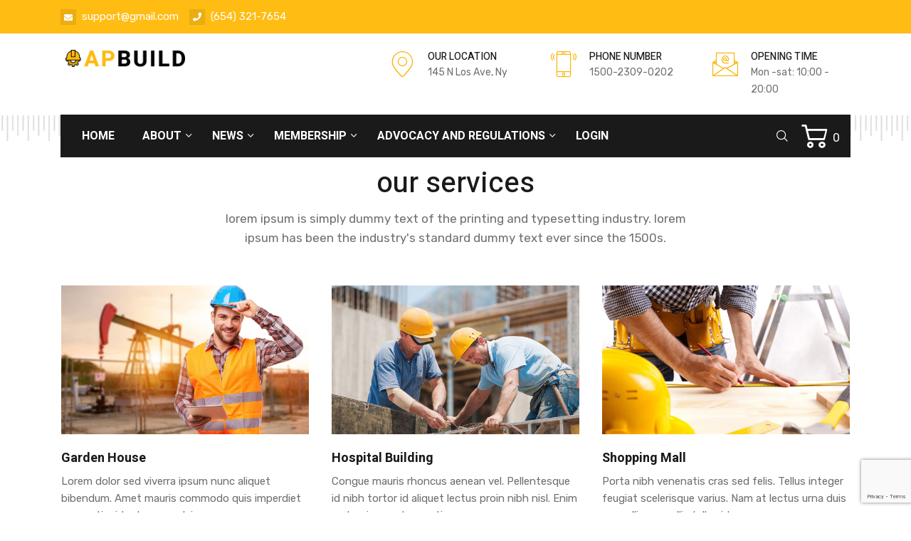

--- FILE ---
content_type: text/html; charset=UTF-8
request_url: https://fjata.org/home-4/
body_size: 21808
content:
<!DOCTYPE html>
<html dir="ltr" lang="en-US"
	prefix="og: https://ogp.me/ns#"  class="no-js">
<head>
	<meta charset="UTF-8">
	<meta name="viewport" content="width=device-width, initial-scale=1, maximum-scale=1, user-scalable=0">
	<link rel="profile" href="//gmpg.org/xfn/11">

	<title>Home 4 - fjata.org</title>

		<!-- All in One SEO 4.3.3 - aioseo.com -->
		<meta name="description" content="You have to get that through your head. That it is not easy becoming successful. read more A person has to remember that the road to success is always under construction. You have to get that through your head. That it is not easy becoming successful. as they get older. read more A person has" />
		<meta name="robots" content="max-image-preview:large" />
		<link rel="canonical" href="https://fjata.org/home-4/" />
		<meta name="generator" content="All in One SEO (AIOSEO) 4.3.3 " />
		<meta property="og:locale" content="en_US" />
		<meta property="og:site_name" content="fjata.org - Fashion jewelry and accessories" />
		<meta property="og:type" content="article" />
		<meta property="og:title" content="Home 4 - fjata.org" />
		<meta property="og:description" content="You have to get that through your head. That it is not easy becoming successful. read more A person has to remember that the road to success is always under construction. You have to get that through your head. That it is not easy becoming successful. as they get older. read more A person has" />
		<meta property="og:url" content="https://fjata.org/home-4/" />
		<meta property="article:published_time" content="2019-11-15T02:33:28+00:00" />
		<meta property="article:modified_time" content="2022-09-28T19:54:55+00:00" />
		<meta name="twitter:card" content="summary_large_image" />
		<meta name="twitter:title" content="Home 4 - fjata.org" />
		<meta name="twitter:description" content="You have to get that through your head. That it is not easy becoming successful. read more A person has to remember that the road to success is always under construction. You have to get that through your head. That it is not easy becoming successful. as they get older. read more A person has" />
		<script type="application/ld+json" class="aioseo-schema">
			{"@context":"https:\/\/schema.org","@graph":[{"@type":"BreadcrumbList","@id":"https:\/\/fjata.org\/home-4\/#breadcrumblist","itemListElement":[{"@type":"ListItem","@id":"https:\/\/fjata.org\/#listItem","position":1,"item":{"@type":"WebPage","@id":"https:\/\/fjata.org\/","name":"Home","description":"Our GoalUnderstand what drives FJATA\u2019s mission to make this industry a safer place while maintaining a competitive market place. MembershipExplore the benefits of becoming a FJATA member and gaining support in this changing industry. Have a question?Members and non-members, please send us a message with any questions, comments, or concerns you may have. Contact LegislatorFJATA","url":"https:\/\/fjata.org\/"},"nextItem":"https:\/\/fjata.org\/home-4\/#listItem"},{"@type":"ListItem","@id":"https:\/\/fjata.org\/home-4\/#listItem","position":2,"item":{"@type":"WebPage","@id":"https:\/\/fjata.org\/home-4\/","name":"Home 4","description":"You have to get that through your head. That it is not easy becoming successful. read more A person has to remember that the road to success is always under construction. You have to get that through your head. That it is not easy becoming successful. as they get older. read more A person has","url":"https:\/\/fjata.org\/home-4\/"},"previousItem":"https:\/\/fjata.org\/#listItem"}]},{"@type":"Organization","@id":"https:\/\/fjata.org\/#organization","name":"fjata development site","url":"https:\/\/fjata.org\/"},{"@type":"WebPage","@id":"https:\/\/fjata.org\/home-4\/#webpage","url":"https:\/\/fjata.org\/home-4\/","name":"Home 4 - fjata.org","description":"You have to get that through your head. That it is not easy becoming successful. read more A person has to remember that the road to success is always under construction. You have to get that through your head. That it is not easy becoming successful. as they get older. read more A person has","inLanguage":"en-US","isPartOf":{"@id":"https:\/\/fjata.org\/#website"},"breadcrumb":{"@id":"https:\/\/fjata.org\/home-4\/#breadcrumblist"},"datePublished":"2019-11-15T02:33:28+00:00","dateModified":"2022-09-28T19:54:55+00:00"},{"@type":"WebSite","@id":"https:\/\/fjata.org\/#website","url":"https:\/\/fjata.org\/","name":"fjata.org","description":"Fashion jewelry and accessories","inLanguage":"en-US","publisher":{"@id":"https:\/\/fjata.org\/#organization"}}]}
		</script>
		<!-- All in One SEO -->

<link rel='dns-prefetch' href='//fonts.googleapis.com' />
<link rel="alternate" type="application/rss+xml" title="fjata.org &raquo; Feed" href="https://fjata.org/feed/" />
<link rel="alternate" type="application/rss+xml" title="fjata.org &raquo; Comments Feed" href="https://fjata.org/comments/feed/" />
<link rel="alternate" title="oEmbed (JSON)" type="application/json+oembed" href="https://fjata.org/wp-json/oembed/1.0/embed?url=https%3A%2F%2Ffjata.org%2Fhome-4%2F" />
<link rel="alternate" title="oEmbed (XML)" type="text/xml+oembed" href="https://fjata.org/wp-json/oembed/1.0/embed?url=https%3A%2F%2Ffjata.org%2Fhome-4%2F&#038;format=xml" />
<style id='wp-img-auto-sizes-contain-inline-css' type='text/css'>
img:is([sizes=auto i],[sizes^="auto," i]){contain-intrinsic-size:3000px 1500px}
/*# sourceURL=wp-img-auto-sizes-contain-inline-css */
</style>
<style id='wp-emoji-styles-inline-css' type='text/css'>

	img.wp-smiley, img.emoji {
		display: inline !important;
		border: none !important;
		box-shadow: none !important;
		height: 1em !important;
		width: 1em !important;
		margin: 0 0.07em !important;
		vertical-align: -0.1em !important;
		background: none !important;
		padding: 0 !important;
	}
/*# sourceURL=wp-emoji-styles-inline-css */
</style>
<link rel='stylesheet' id='wp-block-library-css' href='https://fjata.org/wp-includes/css/dist/block-library/style.min.css?ver=6.9' type='text/css' media='all' />
<style id='wp-block-paragraph-inline-css' type='text/css'>
.is-small-text{font-size:.875em}.is-regular-text{font-size:1em}.is-large-text{font-size:2.25em}.is-larger-text{font-size:3em}.has-drop-cap:not(:focus):first-letter{float:left;font-size:8.4em;font-style:normal;font-weight:100;line-height:.68;margin:.05em .1em 0 0;text-transform:uppercase}body.rtl .has-drop-cap:not(:focus):first-letter{float:none;margin-left:.1em}p.has-drop-cap.has-background{overflow:hidden}:root :where(p.has-background){padding:1.25em 2.375em}:where(p.has-text-color:not(.has-link-color)) a{color:inherit}p.has-text-align-left[style*="writing-mode:vertical-lr"],p.has-text-align-right[style*="writing-mode:vertical-rl"]{rotate:180deg}
/*# sourceURL=https://fjata.org/wp-includes/blocks/paragraph/style.min.css */
</style>
<style id='global-styles-inline-css' type='text/css'>
:root{--wp--preset--aspect-ratio--square: 1;--wp--preset--aspect-ratio--4-3: 4/3;--wp--preset--aspect-ratio--3-4: 3/4;--wp--preset--aspect-ratio--3-2: 3/2;--wp--preset--aspect-ratio--2-3: 2/3;--wp--preset--aspect-ratio--16-9: 16/9;--wp--preset--aspect-ratio--9-16: 9/16;--wp--preset--color--black: #000000;--wp--preset--color--cyan-bluish-gray: #abb8c3;--wp--preset--color--white: #ffffff;--wp--preset--color--pale-pink: #f78da7;--wp--preset--color--vivid-red: #cf2e2e;--wp--preset--color--luminous-vivid-orange: #ff6900;--wp--preset--color--luminous-vivid-amber: #fcb900;--wp--preset--color--light-green-cyan: #7bdcb5;--wp--preset--color--vivid-green-cyan: #00d084;--wp--preset--color--pale-cyan-blue: #8ed1fc;--wp--preset--color--vivid-cyan-blue: #0693e3;--wp--preset--color--vivid-purple: #9b51e0;--wp--preset--gradient--vivid-cyan-blue-to-vivid-purple: linear-gradient(135deg,rgb(6,147,227) 0%,rgb(155,81,224) 100%);--wp--preset--gradient--light-green-cyan-to-vivid-green-cyan: linear-gradient(135deg,rgb(122,220,180) 0%,rgb(0,208,130) 100%);--wp--preset--gradient--luminous-vivid-amber-to-luminous-vivid-orange: linear-gradient(135deg,rgb(252,185,0) 0%,rgb(255,105,0) 100%);--wp--preset--gradient--luminous-vivid-orange-to-vivid-red: linear-gradient(135deg,rgb(255,105,0) 0%,rgb(207,46,46) 100%);--wp--preset--gradient--very-light-gray-to-cyan-bluish-gray: linear-gradient(135deg,rgb(238,238,238) 0%,rgb(169,184,195) 100%);--wp--preset--gradient--cool-to-warm-spectrum: linear-gradient(135deg,rgb(74,234,220) 0%,rgb(151,120,209) 20%,rgb(207,42,186) 40%,rgb(238,44,130) 60%,rgb(251,105,98) 80%,rgb(254,248,76) 100%);--wp--preset--gradient--blush-light-purple: linear-gradient(135deg,rgb(255,206,236) 0%,rgb(152,150,240) 100%);--wp--preset--gradient--blush-bordeaux: linear-gradient(135deg,rgb(254,205,165) 0%,rgb(254,45,45) 50%,rgb(107,0,62) 100%);--wp--preset--gradient--luminous-dusk: linear-gradient(135deg,rgb(255,203,112) 0%,rgb(199,81,192) 50%,rgb(65,88,208) 100%);--wp--preset--gradient--pale-ocean: linear-gradient(135deg,rgb(255,245,203) 0%,rgb(182,227,212) 50%,rgb(51,167,181) 100%);--wp--preset--gradient--electric-grass: linear-gradient(135deg,rgb(202,248,128) 0%,rgb(113,206,126) 100%);--wp--preset--gradient--midnight: linear-gradient(135deg,rgb(2,3,129) 0%,rgb(40,116,252) 100%);--wp--preset--font-size--small: 13px;--wp--preset--font-size--medium: 20px;--wp--preset--font-size--large: 36px;--wp--preset--font-size--x-large: 42px;--wp--preset--spacing--20: 0.44rem;--wp--preset--spacing--30: 0.67rem;--wp--preset--spacing--40: 1rem;--wp--preset--spacing--50: 1.5rem;--wp--preset--spacing--60: 2.25rem;--wp--preset--spacing--70: 3.38rem;--wp--preset--spacing--80: 5.06rem;--wp--preset--shadow--natural: 6px 6px 9px rgba(0, 0, 0, 0.2);--wp--preset--shadow--deep: 12px 12px 50px rgba(0, 0, 0, 0.4);--wp--preset--shadow--sharp: 6px 6px 0px rgba(0, 0, 0, 0.2);--wp--preset--shadow--outlined: 6px 6px 0px -3px rgb(255, 255, 255), 6px 6px rgb(0, 0, 0);--wp--preset--shadow--crisp: 6px 6px 0px rgb(0, 0, 0);}:where(.is-layout-flex){gap: 0.5em;}:where(.is-layout-grid){gap: 0.5em;}body .is-layout-flex{display: flex;}.is-layout-flex{flex-wrap: wrap;align-items: center;}.is-layout-flex > :is(*, div){margin: 0;}body .is-layout-grid{display: grid;}.is-layout-grid > :is(*, div){margin: 0;}:where(.wp-block-columns.is-layout-flex){gap: 2em;}:where(.wp-block-columns.is-layout-grid){gap: 2em;}:where(.wp-block-post-template.is-layout-flex){gap: 1.25em;}:where(.wp-block-post-template.is-layout-grid){gap: 1.25em;}.has-black-color{color: var(--wp--preset--color--black) !important;}.has-cyan-bluish-gray-color{color: var(--wp--preset--color--cyan-bluish-gray) !important;}.has-white-color{color: var(--wp--preset--color--white) !important;}.has-pale-pink-color{color: var(--wp--preset--color--pale-pink) !important;}.has-vivid-red-color{color: var(--wp--preset--color--vivid-red) !important;}.has-luminous-vivid-orange-color{color: var(--wp--preset--color--luminous-vivid-orange) !important;}.has-luminous-vivid-amber-color{color: var(--wp--preset--color--luminous-vivid-amber) !important;}.has-light-green-cyan-color{color: var(--wp--preset--color--light-green-cyan) !important;}.has-vivid-green-cyan-color{color: var(--wp--preset--color--vivid-green-cyan) !important;}.has-pale-cyan-blue-color{color: var(--wp--preset--color--pale-cyan-blue) !important;}.has-vivid-cyan-blue-color{color: var(--wp--preset--color--vivid-cyan-blue) !important;}.has-vivid-purple-color{color: var(--wp--preset--color--vivid-purple) !important;}.has-black-background-color{background-color: var(--wp--preset--color--black) !important;}.has-cyan-bluish-gray-background-color{background-color: var(--wp--preset--color--cyan-bluish-gray) !important;}.has-white-background-color{background-color: var(--wp--preset--color--white) !important;}.has-pale-pink-background-color{background-color: var(--wp--preset--color--pale-pink) !important;}.has-vivid-red-background-color{background-color: var(--wp--preset--color--vivid-red) !important;}.has-luminous-vivid-orange-background-color{background-color: var(--wp--preset--color--luminous-vivid-orange) !important;}.has-luminous-vivid-amber-background-color{background-color: var(--wp--preset--color--luminous-vivid-amber) !important;}.has-light-green-cyan-background-color{background-color: var(--wp--preset--color--light-green-cyan) !important;}.has-vivid-green-cyan-background-color{background-color: var(--wp--preset--color--vivid-green-cyan) !important;}.has-pale-cyan-blue-background-color{background-color: var(--wp--preset--color--pale-cyan-blue) !important;}.has-vivid-cyan-blue-background-color{background-color: var(--wp--preset--color--vivid-cyan-blue) !important;}.has-vivid-purple-background-color{background-color: var(--wp--preset--color--vivid-purple) !important;}.has-black-border-color{border-color: var(--wp--preset--color--black) !important;}.has-cyan-bluish-gray-border-color{border-color: var(--wp--preset--color--cyan-bluish-gray) !important;}.has-white-border-color{border-color: var(--wp--preset--color--white) !important;}.has-pale-pink-border-color{border-color: var(--wp--preset--color--pale-pink) !important;}.has-vivid-red-border-color{border-color: var(--wp--preset--color--vivid-red) !important;}.has-luminous-vivid-orange-border-color{border-color: var(--wp--preset--color--luminous-vivid-orange) !important;}.has-luminous-vivid-amber-border-color{border-color: var(--wp--preset--color--luminous-vivid-amber) !important;}.has-light-green-cyan-border-color{border-color: var(--wp--preset--color--light-green-cyan) !important;}.has-vivid-green-cyan-border-color{border-color: var(--wp--preset--color--vivid-green-cyan) !important;}.has-pale-cyan-blue-border-color{border-color: var(--wp--preset--color--pale-cyan-blue) !important;}.has-vivid-cyan-blue-border-color{border-color: var(--wp--preset--color--vivid-cyan-blue) !important;}.has-vivid-purple-border-color{border-color: var(--wp--preset--color--vivid-purple) !important;}.has-vivid-cyan-blue-to-vivid-purple-gradient-background{background: var(--wp--preset--gradient--vivid-cyan-blue-to-vivid-purple) !important;}.has-light-green-cyan-to-vivid-green-cyan-gradient-background{background: var(--wp--preset--gradient--light-green-cyan-to-vivid-green-cyan) !important;}.has-luminous-vivid-amber-to-luminous-vivid-orange-gradient-background{background: var(--wp--preset--gradient--luminous-vivid-amber-to-luminous-vivid-orange) !important;}.has-luminous-vivid-orange-to-vivid-red-gradient-background{background: var(--wp--preset--gradient--luminous-vivid-orange-to-vivid-red) !important;}.has-very-light-gray-to-cyan-bluish-gray-gradient-background{background: var(--wp--preset--gradient--very-light-gray-to-cyan-bluish-gray) !important;}.has-cool-to-warm-spectrum-gradient-background{background: var(--wp--preset--gradient--cool-to-warm-spectrum) !important;}.has-blush-light-purple-gradient-background{background: var(--wp--preset--gradient--blush-light-purple) !important;}.has-blush-bordeaux-gradient-background{background: var(--wp--preset--gradient--blush-bordeaux) !important;}.has-luminous-dusk-gradient-background{background: var(--wp--preset--gradient--luminous-dusk) !important;}.has-pale-ocean-gradient-background{background: var(--wp--preset--gradient--pale-ocean) !important;}.has-electric-grass-gradient-background{background: var(--wp--preset--gradient--electric-grass) !important;}.has-midnight-gradient-background{background: var(--wp--preset--gradient--midnight) !important;}.has-small-font-size{font-size: var(--wp--preset--font-size--small) !important;}.has-medium-font-size{font-size: var(--wp--preset--font-size--medium) !important;}.has-large-font-size{font-size: var(--wp--preset--font-size--large) !important;}.has-x-large-font-size{font-size: var(--wp--preset--font-size--x-large) !important;}
/*# sourceURL=global-styles-inline-css */
</style>

<style id='classic-theme-styles-inline-css' type='text/css'>
/*! This file is auto-generated */
.wp-block-button__link{color:#fff;background-color:#32373c;border-radius:9999px;box-shadow:none;text-decoration:none;padding:calc(.667em + 2px) calc(1.333em + 2px);font-size:1.125em}.wp-block-file__button{background:#32373c;color:#fff;text-decoration:none}
/*# sourceURL=/wp-includes/css/classic-themes.min.css */
</style>
<link rel='stylesheet' id='contact-form-7-css' href='https://fjata.org/wp-content/plugins/contact-form-7/includes/css/styles.css?ver=5.7.4' type='text/css' media='all' />
<link rel='stylesheet' id='theme-my-login-css' href='https://fjata.org/wp-content/plugins/theme-my-login/assets/styles/theme-my-login.min.css?ver=7.1.5' type='text/css' media='all' />
<link rel='stylesheet' id='woocommerce-layout-css' href='https://fjata.org/wp-content/plugins/woocommerce/assets/css/woocommerce-layout.css?ver=6.9.4' type='text/css' media='all' />
<link rel='stylesheet' id='woocommerce-smallscreen-css' href='https://fjata.org/wp-content/plugins/woocommerce/assets/css/woocommerce-smallscreen.css?ver=6.9.4' type='text/css' media='only screen and (max-width: 768px)' />
<link rel='stylesheet' id='woocommerce-general-css' href='https://fjata.org/wp-content/plugins/woocommerce/assets/css/woocommerce.css?ver=6.9.4' type='text/css' media='all' />
<style id='woocommerce-inline-inline-css' type='text/css'>
.woocommerce form .form-row .required { visibility: visible; }
/*# sourceURL=woocommerce-inline-inline-css */
</style>
<link rel='stylesheet' id='if-menu-site-css-css' href='https://fjata.org/wp-content/plugins/if-menu/assets/if-menu-site.css?ver=6.9' type='text/css' media='all' />
<link rel='stylesheet' id='elementor-icons-css' href='https://fjata.org/wp-content/plugins/elementor/assets/lib/eicons/css/elementor-icons.min.css?ver=5.18.0' type='text/css' media='all' />
<link rel='stylesheet' id='elementor-frontend-css' href='https://fjata.org/wp-content/plugins/elementor/assets/css/frontend-lite.min.css?ver=3.11.5' type='text/css' media='all' />
<link rel='stylesheet' id='swiper-css' href='https://fjata.org/wp-content/plugins/elementor/assets/lib/swiper/css/swiper.min.css?ver=5.3.6' type='text/css' media='all' />
<link rel='stylesheet' id='elementor-post-8-css' href='https://fjata.org/wp-content/uploads/elementor/css/post-8.css?ver=1679322085' type='text/css' media='all' />
<link rel='stylesheet' id='elementor-post-359-css' href='https://fjata.org/wp-content/uploads/elementor/css/post-359.css?ver=1679394812' type='text/css' media='all' />
<link rel='stylesheet' id='rekon-woocommerce-css' href='https://fjata.org/wp-content/themes/rekon/css/woocommerce.css?ver=1.0.0' type='text/css' media='all' />
<link rel='stylesheet' id='rekon-theme-fonts-css' href='https://fonts.googleapis.com/css?family=Heebo:300,400,500,700|Rubik:400,400i,500,700&#038;subset=latin%2Clatin-ext' type='text/css' media='all' />
<link rel='stylesheet' id='font-awesome-5-css' href='https://fjata.org/wp-content/themes/rekon/css/all.min.css?ver=5.11.2' type='text/css' media='all' />
<link rel='stylesheet' id='font-flaticon-css' href='https://fjata.org/wp-content/themes/rekon/css/flaticon.min.css?ver=1.0.0' type='text/css' media='all' />
<link rel='stylesheet' id='animate-css' href='https://fjata.org/wp-content/themes/rekon/css/animate.css?ver=3.6.0' type='text/css' media='all' />
<link rel='stylesheet' id='bootstrap-css' href='https://fjata.org/wp-content/themes/rekon/css/bootstrap.css?ver=3.2.0' type='text/css' media='all' />
<link rel='stylesheet' id='slick-css' href='https://fjata.org/wp-content/themes/rekon/css/slick.css?ver=1.8.0' type='text/css' media='all' />
<link rel='stylesheet' id='magnific-popup-css' href='https://fjata.org/wp-content/themes/rekon/css/magnific-popup.css?ver=1.1.0' type='text/css' media='all' />
<link rel='stylesheet' id='perfect-scrollbar-css' href='https://fjata.org/wp-content/themes/rekon/css/perfect-scrollbar.css?ver=0.6.12' type='text/css' media='all' />
<link rel='stylesheet' id='rekon-template-css' href='https://fjata.org/wp-content/themes/rekon/css/template.css?ver=1.0' type='text/css' media='all' />
<link rel='stylesheet' id='rekon-style-css' href='https://fjata.org/wp-content/themes/rekon/style.css?ver=1.0' type='text/css' media='all' />
<link rel='stylesheet' id='rekon-child-style-css' href='https://fjata.org/wp-content/themes/rekon-child/style.css?ver=6.9' type='text/css' media='all' />
<link rel='stylesheet' id='google-fonts-1-css' href='https://fonts.googleapis.com/css?family=Roboto%3A100%2C100italic%2C200%2C200italic%2C300%2C300italic%2C400%2C400italic%2C500%2C500italic%2C600%2C600italic%2C700%2C700italic%2C800%2C800italic%2C900%2C900italic%7CRoboto+Slab%3A100%2C100italic%2C200%2C200italic%2C300%2C300italic%2C400%2C400italic%2C500%2C500italic%2C600%2C600italic%2C700%2C700italic%2C800%2C800italic%2C900%2C900italic&#038;display=auto&#038;ver=6.9' type='text/css' media='all' />
<link rel='stylesheet' id='elementor-icons-shared-0-css' href='https://fjata.org/wp-content/plugins/elementor/assets/lib/font-awesome/css/fontawesome.min.css?ver=5.15.3' type='text/css' media='all' />
<link rel='stylesheet' id='elementor-icons-fa-solid-css' href='https://fjata.org/wp-content/plugins/elementor/assets/lib/font-awesome/css/solid.min.css?ver=5.15.3' type='text/css' media='all' />
<link rel="preconnect" href="https://fonts.gstatic.com/" crossorigin><script type="text/template" id="tmpl-variation-template">
	<div class="woocommerce-variation-description">{{{ data.variation.variation_description }}}</div>
	<div class="woocommerce-variation-price">{{{ data.variation.price_html }}}</div>
	<div class="woocommerce-variation-availability">{{{ data.variation.availability_html }}}</div>
</script>
<script type="text/template" id="tmpl-unavailable-variation-template">
	<p>Sorry, this product is unavailable. Please choose a different combination.</p>
</script>
<script type="text/javascript" src="https://fjata.org/wp-includes/js/jquery/jquery.min.js?ver=3.7.1" id="jquery-core-js"></script>
<script type="text/javascript" src="https://fjata.org/wp-includes/js/jquery/jquery-migrate.min.js?ver=3.4.1" id="jquery-migrate-js"></script>
<link rel="https://api.w.org/" href="https://fjata.org/wp-json/" /><link rel="alternate" title="JSON" type="application/json" href="https://fjata.org/wp-json/wp/v2/pages/359" /><link rel="EditURI" type="application/rsd+xml" title="RSD" href="https://fjata.org/xmlrpc.php?rsd" />
<meta name="generator" content="WordPress 6.9" />
<meta name="generator" content="WooCommerce 6.9.4" />
<link rel='shortlink' href='https://fjata.org/?p=359' />
<meta name="framework" content="Redux 4.1.24" />	<noscript><style>.woocommerce-product-gallery{ opacity: 1 !important; }</style></noscript>
	<meta name="generator" content="Elementor 3.11.5; features: e_dom_optimization, e_optimized_assets_loading, e_optimized_css_loading, a11y_improvements, additional_custom_breakpoints; settings: css_print_method-external, google_font-enabled, font_display-auto">
<meta name="generator" content="Powered by Slider Revolution 6.5.11 - responsive, Mobile-Friendly Slider Plugin for WordPress with comfortable drag and drop interface." />
<link rel="icon" href="https://fjata.org/wp-content/uploads/2023/03/cropped-FJATA-logo-files_Stacked_full-color-150x150-1-32x32.png" sizes="32x32" />
<link rel="icon" href="https://fjata.org/wp-content/uploads/2023/03/cropped-FJATA-logo-files_Stacked_full-color-150x150-1-192x192.png" sizes="192x192" />
<link rel="apple-touch-icon" href="https://fjata.org/wp-content/uploads/2023/03/cropped-FJATA-logo-files_Stacked_full-color-150x150-1-180x180.png" />
<meta name="msapplication-TileImage" content="https://fjata.org/wp-content/uploads/2023/03/cropped-FJATA-logo-files_Stacked_full-color-150x150-1-270x270.png" />
<script type="text/javascript">function setREVStartSize(e){
			//window.requestAnimationFrame(function() {				 
				window.RSIW = window.RSIW===undefined ? window.innerWidth : window.RSIW;	
				window.RSIH = window.RSIH===undefined ? window.innerHeight : window.RSIH;	
				try {								
					var pw = document.getElementById(e.c).parentNode.offsetWidth,
						newh;
					pw = pw===0 || isNaN(pw) ? window.RSIW : pw;
					e.tabw = e.tabw===undefined ? 0 : parseInt(e.tabw);
					e.thumbw = e.thumbw===undefined ? 0 : parseInt(e.thumbw);
					e.tabh = e.tabh===undefined ? 0 : parseInt(e.tabh);
					e.thumbh = e.thumbh===undefined ? 0 : parseInt(e.thumbh);
					e.tabhide = e.tabhide===undefined ? 0 : parseInt(e.tabhide);
					e.thumbhide = e.thumbhide===undefined ? 0 : parseInt(e.thumbhide);
					e.mh = e.mh===undefined || e.mh=="" || e.mh==="auto" ? 0 : parseInt(e.mh,0);		
					if(e.layout==="fullscreen" || e.l==="fullscreen") 						
						newh = Math.max(e.mh,window.RSIH);					
					else{					
						e.gw = Array.isArray(e.gw) ? e.gw : [e.gw];
						for (var i in e.rl) if (e.gw[i]===undefined || e.gw[i]===0) e.gw[i] = e.gw[i-1];					
						e.gh = e.el===undefined || e.el==="" || (Array.isArray(e.el) && e.el.length==0)? e.gh : e.el;
						e.gh = Array.isArray(e.gh) ? e.gh : [e.gh];
						for (var i in e.rl) if (e.gh[i]===undefined || e.gh[i]===0) e.gh[i] = e.gh[i-1];
											
						var nl = new Array(e.rl.length),
							ix = 0,						
							sl;					
						e.tabw = e.tabhide>=pw ? 0 : e.tabw;
						e.thumbw = e.thumbhide>=pw ? 0 : e.thumbw;
						e.tabh = e.tabhide>=pw ? 0 : e.tabh;
						e.thumbh = e.thumbhide>=pw ? 0 : e.thumbh;					
						for (var i in e.rl) nl[i] = e.rl[i]<window.RSIW ? 0 : e.rl[i];
						sl = nl[0];									
						for (var i in nl) if (sl>nl[i] && nl[i]>0) { sl = nl[i]; ix=i;}															
						var m = pw>(e.gw[ix]+e.tabw+e.thumbw) ? 1 : (pw-(e.tabw+e.thumbw)) / (e.gw[ix]);					
						newh =  (e.gh[ix] * m) + (e.tabh + e.thumbh);
					}
					var el = document.getElementById(e.c);
					if (el!==null && el) el.style.height = newh+"px";					
					el = document.getElementById(e.c+"_wrapper");
					if (el!==null && el) {
						el.style.height = newh+"px";
						el.style.display = "block";
					}
				} catch(e){
					console.log("Failure at Presize of Slider:" + e)
				}					   
			//});
		  };</script>
		<style type="text/css" id="wp-custom-css">
			#mpg_title h2{
	font-size: 22px;
	padding-bottom: 5px;
}

.apus-breadscrumb.has_bg:before {
    background-color: unset !important;
}

.megamenu > li > a {
    font-weight: bold !important;
}
.megamenu > li > a:active {
    font-weight: bold !important;
}
.megamenu > li > a:hover {
    font-weight: bold !important;
}		</style>
		<link rel='stylesheet' id='elementor-post-317-css' href='https://fjata.org/wp-content/uploads/elementor/css/post-317.css?ver=1679394812' type='text/css' media='all' />
<link rel='stylesheet' id='elementor-post-75-css' href='https://fjata.org/wp-content/uploads/elementor/css/post-75.css?ver=1765382497' type='text/css' media='all' />
<link rel='stylesheet' id='rs-plugin-settings-css' href='https://fjata.org/wp-content/plugins/revslider/public/assets/css/rs6.css?ver=6.5.11' type='text/css' media='all' />
<style id='rs-plugin-settings-inline-css' type='text/css'>
#rs-demo-id {}
/*# sourceURL=rs-plugin-settings-inline-css */
</style>
</head>
<body class="wp-singular page-template-default page page-id-359 wp-custom-logo wp-embed-responsive wp-theme-rekon wp-child-theme-rekon-child theme-rekon woocommerce-no-js apus-body-loading image-lazy-loading body-footer-mobile has-header-sticky elementor-default elementor-kit-8 elementor-page elementor-page-359">
	<div class="apus-page-loading">
        <div class="apus-loader-inner" style="background-image: url(&#039;https://fjata.org/wp-content/uploads/2023/03/FJATA-logo-files_Stacked_full-color-150x150-1.png&#039;)"></div>
    </div>
<div id="wrapper-container" class="wrapper-container">
	
	    
	<div id="apus-mobile-menu" class="apus-offcanvas hidden-lg"> 
    <div class="apus-offcanvas-body">
        <div class="offcanvas-head bg-primary">
            <a class="btn-toggle-canvas" data-toggle="offcanvas">
                <i class="icon-apus-close"></i> <span>Close</span>
            </a>
        </div>

        <nav class="navbar navbar-offcanvas navbar-static" role="navigation">
            <div class="navbar-collapse navbar-offcanvas-collapse"><ul id="menu-fjata-main-menu" class="nav navbar-nav main-mobile-menu"><li id="menu-item-4710" class="menu-item-4710"><a href="https://fjata.org/">HOME</a></li>
<li id="menu-item-4695" class="has-submenu menu-item-4695"><a href="#">ABOUT</a> <span class="icon-toggle"><i class="fas fa-plus"></i></span>
<ul class="sub-menu">
	<li id="menu-item-4711" class="menu-item-4711"><a href="https://fjata.org/about-1/">MISSION</a></li>
	<li id="menu-item-4712" class="menu-item-4712"><a href="https://fjata.org/our-story/">OUR STORY</a></li>
	<li id="menu-item-4713" class="menu-item-4713"><a href="https://fjata.org/goals/">GOALS</a></li>
	<li id="menu-item-4714" class="menu-item-4714"><a href="https://fjata.org/our-team-1/">OUR TEAM</a></li>
	<li id="menu-item-4720" class="menu-item-4720"><a href="https://fjata.org/contact-1/">CONTACT US</a></li>
</ul>
</li>
<li id="menu-item-4689" class="has-submenu menu-item-4689"><a href="#">NEWS</a> <span class="icon-toggle"><i class="fas fa-plus"></i></span>
<ul class="sub-menu">
	<li id="menu-item-4722" class="menu-item-4722"><a href="https://fjata.org/fjata-newsletter/">NEWSLETTER</a></li>
</ul>
</li>
<li id="menu-item-4691" class="has-submenu menu-item-4691"><a href="#">MEMBERSHIP</a> <span class="icon-toggle"><i class="fas fa-plus"></i></span>
<ul class="sub-menu">
	<li id="menu-item-4715" class="menu-item-4715"><a href="https://fjata.org/member-center/">MEMBER CENTER</a></li>
	<li id="menu-item-4716" class="menu-item-4716"><a href="https://fjata.org/member-benefits-2/">MEMBER BENEFITS</a></li>
	<li id="menu-item-4717" class="menu-item-4717"><a href="https://fjata.org/sign-up-information/">SIGN UP INFORMATION</a></li>
	<li id="menu-item-4721" class="menu-item-4721"><a href="https://fjata.org/member-support/">MEMBER SUPPORT</a></li>
</ul>
</li>
<li id="menu-item-4692" class="has-submenu menu-item-4692"><a href="#">ADVOCACY AND REGULATIONS</a> <span class="icon-toggle"><i class="fas fa-plus"></i></span>
<ul class="sub-menu">
	<li id="menu-item-4718" class="menu-item-4718"><a href="https://fjata.org/our-industry-standards/">OUR INDUSTRY STANDARDS</a></li>
	<li id="menu-item-4719" class="menu-item-4719"><a href="https://fjata.org/advocacy/">ADVOCACY</a></li>
</ul>
</li>
<li id="menu-item-4693" class="menu-item-4693"><a href="https://fjata.org/login/">LOGIN</a></li>
</ul></div>        </nav>
        
    </div>
</div>
<div class="over-dark"></div>	<div id="apus-header-mobile" class="header-mobile hidden-lg clearfix">        
    <div class="flex-middle">
        <div class="logo-wrapper">
                                        <div class="logo">
                    <a href="https://fjata.org/" >
                        <img src="https://fjata.org/wp-content/uploads/2025/12/Screenshot-2025-12-10-at-10.57.23-AM.png" alt="fjata.org">
                    </a>
                </div>
                    </div>
        
        <div class="ali-right">
                        <a href="#navbar-offcanvas" class="btn btn-theme btn-showmenu"><i class="icon-apus-menu"></i></a>
        </div>        
    </div>    
</div>
	<div id="apus-header" class="apus-header hidden-xs hidden-md hidden-sm header-home-4-317"><div class="main-sticky-header-wrapper"><div class="main-sticky-header">		<div data-elementor-type="wp-post" data-elementor-id="317" class="elementor elementor-317">
									<section class="elementor-section elementor-top-section elementor-element elementor-element-5346adf elementor-section-stretched elementor-section-boxed elementor-section-height-default elementor-section-height-default" data-id="5346adf" data-element_type="section" data-settings="{&quot;stretch_section&quot;:&quot;section-stretched&quot;,&quot;background_background&quot;:&quot;classic&quot;}">
						<div class="elementor-container elementor-column-gap-extended">
					<div class="elementor-column elementor-col-50 elementor-top-column elementor-element elementor-element-8dbb452" data-id="8dbb452" data-element_type="column">
			<div class="elementor-widget-wrap elementor-element-populated">
								<div class="elementor-element elementor-element-4e860ec elementor-widget elementor-widget-text-editor" data-id="4e860ec" data-element_type="widget" data-widget_type="text-editor.default">
				<div class="elementor-widget-container">
			<style>/*! elementor - v3.11.5 - 14-03-2023 */
.elementor-widget-text-editor.elementor-drop-cap-view-stacked .elementor-drop-cap{background-color:#818a91;color:#fff}.elementor-widget-text-editor.elementor-drop-cap-view-framed .elementor-drop-cap{color:#818a91;border:3px solid;background-color:transparent}.elementor-widget-text-editor:not(.elementor-drop-cap-view-default) .elementor-drop-cap{margin-top:8px}.elementor-widget-text-editor:not(.elementor-drop-cap-view-default) .elementor-drop-cap-letter{width:1em;height:1em}.elementor-widget-text-editor .elementor-drop-cap{float:left;text-align:center;line-height:1;font-size:50px}.elementor-widget-text-editor .elementor-drop-cap-letter{display:inline-block}</style>				<div class="apus-topbar-left style-2">
<ul class="list-unstyled pull-left">
 	<li><i class="fa fa-envelope"></i><a href="mailto:support@gmail.com" target="_top">support@gmail.com</a></li>
 	<li><i class="fa fa-phone"></i><a href="tel:+6543217654">(654) 321-7654</a></li>
</ul>
</div>						</div>
				</div>
					</div>
		</div>
				<div class="elementor-column elementor-col-50 elementor-top-column elementor-element elementor-element-d945b4f" data-id="d945b4f" data-element_type="column">
			<div class="elementor-widget-wrap">
									</div>
		</div>
							</div>
		</section>
				<section class="elementor-section elementor-top-section elementor-element elementor-element-8eff284 elementor-section-stretched elementor-section-boxed elementor-section-height-default elementor-section-height-default" data-id="8eff284" data-element_type="section" data-settings="{&quot;stretch_section&quot;:&quot;section-stretched&quot;,&quot;background_background&quot;:&quot;classic&quot;}">
						<div class="elementor-container elementor-column-gap-extended">
					<div class="elementor-column elementor-col-50 elementor-top-column elementor-element elementor-element-29f840b" data-id="29f840b" data-element_type="column">
			<div class="elementor-widget-wrap elementor-element-populated">
								<div class="elementor-element elementor-element-a0b78f2 elementor-widget elementor-widget-apus_element_logo" data-id="a0b78f2" data-element_type="widget" data-widget_type="apus_element_logo.default">
				<div class="elementor-widget-container">
			        <div class="logo ">
            <a href="https://fjata.org/" >
                <span class="logo-main">
                    <img width="660" height="95" src="https://fjata.org/wp-content/uploads/2019/11/apusbuild-logo-black-1024x148.png" class="attachment-large size-large wp-image-3317" alt="" decoding="async" fetchpriority="high" srcset="https://fjata.org/wp-content/uploads/2019/11/apusbuild-logo-black-1024x148.png 1024w, https://fjata.org/wp-content/uploads/2019/11/apusbuild-logo-black-600x87.png 600w, https://fjata.org/wp-content/uploads/2019/11/apusbuild-logo-black-300x43.png 300w, https://fjata.org/wp-content/uploads/2019/11/apusbuild-logo-black-768x111.png 768w, https://fjata.org/wp-content/uploads/2019/11/apusbuild-logo-black-1536x222.png 1536w, https://fjata.org/wp-content/uploads/2019/11/apusbuild-logo-black-2048x296.png 2048w, https://fjata.org/wp-content/uploads/2019/11/apusbuild-logo-black-460x67.png 460w" sizes="(max-width: 660px) 100vw, 660px" />                </span>
            </a>
        </div>
        		</div>
				</div>
					</div>
		</div>
				<div class="elementor-column elementor-col-50 elementor-top-column elementor-element elementor-element-5c629ed" data-id="5c629ed" data-element_type="column">
			<div class="elementor-widget-wrap elementor-element-populated">
								<div class="elementor-element elementor-element-4482975 elementor-widget__width-initial features-box-header elementor-widget elementor-widget-apus_element_features_box" data-id="4482975" data-element_type="widget" data-widget_type="apus_element_features_box.default">
				<div class="elementor-widget-container">
			            <div class="widget-features-box   style1">

                    <div class="row">
                                                        <div class="col-xs-12 col-sm-6 col-md-4 col-lg-4">
                                    <div class="item">
                                    
                                    <div class="item-inner">

                                    <div class="features-box-image icon"><i class="icon-travel"></i></div><div class="features-box-content"><h3 class="title">Our location</h3><div class="description">145 N Los Ave, Ny</div></div>
                                </div>

                            </div>

                            </div>
                                                        <div class="col-xs-12 col-sm-6 col-md-4 col-lg-4">
                                    <div class="item">
                                    
                                    <div class="item-inner">

                                    <div class="features-box-image icon"><i class="icon-smartphone-1"></i></div><div class="features-box-content"><h3 class="title">Phone Number</h3><div class="description">1500-2309-0202</div></div>
                                </div>

                            </div>

                            </div>
                                                        <div class="col-xs-12 col-sm-6 col-md-4 col-lg-4">
                                    <div class="item">
                                    
                                    <div class="item-inner">

                                    <div class="features-box-image icon"><i class="icon-email"></i></div><div class="features-box-content"><h3 class="title">Opening Time</h3><div class="description">Mon -sat: 10:00 - 20:00</div></div>
                                </div>

                            </div>

                            </div>
                                            </div>

            </div>
            		</div>
				</div>
					</div>
		</div>
							</div>
		</section>
				<section class="elementor-section elementor-top-section elementor-element elementor-element-9a9653f elementor-section-stretched elementor-section-boxed elementor-section-height-default elementor-section-height-default" data-id="9a9653f" data-element_type="section" data-settings="{&quot;stretch_section&quot;:&quot;section-stretched&quot;}">
						<div class="elementor-container elementor-column-gap-extended">
					<div class="elementor-column elementor-col-100 elementor-top-column elementor-element elementor-element-5d80775" data-id="5d80775" data-element_type="column" data-settings="{&quot;background_background&quot;:&quot;classic&quot;}">
			<div class="elementor-widget-wrap elementor-element-populated">
								<section class="elementor-section elementor-inner-section elementor-element elementor-element-5d01d55 elementor-section-boxed elementor-section-height-default elementor-section-height-default" data-id="5d01d55" data-element_type="section" data-settings="{&quot;background_background&quot;:&quot;classic&quot;}">
						<div class="elementor-container elementor-column-gap-extended">
					<div class="elementor-column elementor-col-50 elementor-inner-column elementor-element elementor-element-21a274e" data-id="21a274e" data-element_type="column">
			<div class="elementor-widget-wrap elementor-element-populated">
								<div class="elementor-element elementor-element-3f4509a elementor-widget elementor-widget-apus_element_primary_menu" data-id="3f4509a" data-element_type="widget" data-widget_type="apus_element_primary_menu.default">
				<div class="elementor-widget-container">
			            <div class="main-menu   style2">
                <nav data-duration="400" class="apus-megamenu slide animate navbar p-static" role="navigation">
                <div class="collapse navbar-collapse no-padding"><ul id="primary-menu" class="nav navbar-nav megamenu effect1"><li class="menu-item-4710 aligned-left"><a href="https://fjata.org/">HOME</a></li>
<li class="dropdown menu-item-4695 aligned-left"><a href="#" class="dropdown-toggle"  data-hover="dropdown" data-toggle="dropdown">ABOUT <b class="caret"></b></a>
<ul class="dropdown-menu">
	<li class="menu-item-4711"><a href="https://fjata.org/about-1/">MISSION</a></li>
	<li class="menu-item-4712"><a href="https://fjata.org/our-story/">OUR STORY</a></li>
	<li class="menu-item-4713"><a href="https://fjata.org/goals/">GOALS</a></li>
	<li class="menu-item-4714"><a href="https://fjata.org/our-team-1/">OUR TEAM</a></li>
	<li class="menu-item-4720"><a href="https://fjata.org/contact-1/">CONTACT US</a></li>
</ul>
</li>
<li class="dropdown menu-item-4689 aligned-left"><a href="#" class="dropdown-toggle"  data-hover="dropdown" data-toggle="dropdown">NEWS <b class="caret"></b></a>
<ul class="dropdown-menu">
	<li class="menu-item-4722"><a href="https://fjata.org/fjata-newsletter/">NEWSLETTER</a></li>
</ul>
</li>
<li class="dropdown menu-item-4691 aligned-left"><a href="#" class="dropdown-toggle"  data-hover="dropdown" data-toggle="dropdown">MEMBERSHIP <b class="caret"></b></a>
<ul class="dropdown-menu">
	<li class="menu-item-4715"><a href="https://fjata.org/member-center/">MEMBER CENTER</a></li>
	<li class="menu-item-4716"><a href="https://fjata.org/member-benefits-2/">MEMBER BENEFITS</a></li>
	<li class="menu-item-4717"><a href="https://fjata.org/sign-up-information/">SIGN UP INFORMATION</a></li>
	<li class="menu-item-4721"><a href="https://fjata.org/member-support/">MEMBER SUPPORT</a></li>
</ul>
</li>
<li class="dropdown menu-item-4692 aligned-left"><a href="#" class="dropdown-toggle"  data-hover="dropdown" data-toggle="dropdown">ADVOCACY AND REGULATIONS <b class="caret"></b></a>
<ul class="dropdown-menu">
	<li class="menu-item-4718"><a href="https://fjata.org/our-industry-standards/">OUR INDUSTRY STANDARDS</a></li>
	<li class="menu-item-4719"><a href="https://fjata.org/advocacy/">ADVOCACY</a></li>
</ul>
</li>
<li class="menu-item-4693 aligned-left"><a href="https://fjata.org/login/">LOGIN</a></li>
</ul></div>                </nav>
            </div>
            		</div>
				</div>
					</div>
		</div>
				<div class="elementor-column elementor-col-50 elementor-inner-column elementor-element elementor-element-f482d11" data-id="f482d11" data-element_type="column">
			<div class="elementor-widget-wrap elementor-element-populated">
								<div class="elementor-element elementor-element-4be4467 elementor-widget__width-auto elementor-widget elementor-widget-apus_element_search_form" data-id="4be4467" data-element_type="widget" data-widget_type="apus_element_search_form.default">
				<div class="elementor-widget-container">
			        <div class="apus-search-form  ali-right">             
            <a href="javascript:void(0);" class="btn-search-icon">
                <i class="icon-apus-magnifiying-glass"></i>
            </a>
        </div>
        		</div>
				</div>
				<div class="elementor-element elementor-element-6093bea elementor-widget__width-auto elementor-widget elementor-widget-apus_elementor_woo_mini_cart" data-id="6093bea" data-element_type="widget" data-widget_type="apus_elementor_woo_mini_cart.default">
				<div class="elementor-widget-container">
			        <div class="header-button-woo clearfix menu-right ">
                            <div class="apus-topcart">
                    <div class="cart">
                        <a class="dropdown-toggle mini-cart" data-toggle="dropdown" aria-expanded="true" href="#" title="View your shopping cart">                            
                            <span class="count">0</span>
                        </a>
                        <div class="dropdown-menu dropdown-menu-right">
                            <div class="widget_shopping_cart_content">
                                
<div class="shopping_cart_content">
	<div class="cart_list ">

		
			<p class="total text-theme empty"><strong>Currently Empty:</strong> <span class="woocommerce-Price-amount amount"><bdi><span class="woocommerce-Price-currencySymbol">&#36;</span>0.00</bdi></span></p>
			<p class="buttons clearfix">
				<a href="https://fjata.org/shop/" class="btn btn-block btn-primary wc-forward">Continue shopping</a>
			</p>
			</div><!-- end product list -->
	<div class="cart-bottom">
			</div>
</div>
                            </div>
                        </div>
                    </div>
                </div>
                    </div>
        		</div>
				</div>
					</div>
		</div>
							</div>
		</section>
					</div>
		</div>
							</div>
		</section>
							</div>
		</div></div><div class="apus-search-form-wrapper apus-search-form">		
	<form action="https://fjata.org/" method="get" class="container">      
		<div class="col-md-12 col-sm-12">
			<div class="p-relative">
				<div class="main-search">
		            <input type="text" placeholder="Search..." name="s" class="apus-search form-control" autocomplete="off"/>
		        </div>
		        <input type="hidden" name="post_type" value="post">        
		        <button type="submit" class="btn btn-search"><i class="icon-apus-magnifiying-glass"></i></button>				
			</div>
		</div>
		<span class="close"></span>
    </form>
</div></div>	<div id="apus-main-content">
<section id="main-container" class="container inner">
		<div class="row">
				<div id="main-content" class="main-page col-xs-12 clearfix">
			<div id="main" class="site-main clearfix" role="main">

						<div data-elementor-type="wp-page" data-elementor-id="359" class="elementor elementor-359">
									<section class="elementor-section elementor-top-section elementor-element elementor-element-2a570e9 elementor-section-stretched elementor-section-full_width elementor-section-height-default elementor-section-height-default" data-id="2a570e9" data-element_type="section" data-settings="{&quot;stretch_section&quot;:&quot;section-stretched&quot;}">
						<div class="elementor-container elementor-column-gap-extended">
					<div class="elementor-column elementor-col-100 elementor-top-column elementor-element elementor-element-394b78d" data-id="394b78d" data-element_type="column">
			<div class="elementor-widget-wrap elementor-element-populated">
								<div class="elementor-element elementor-element-d92b9d8 elementor-widget elementor-widget-apus_element_revslider" data-id="d92b9d8" data-element_type="widget" data-widget_type="apus_element_revslider.default">
				<div class="elementor-widget-container">
			        <div class="widget-revslider ">
            			<rs-module-wrap id="rev_slider_error_1_wrapper">
				<rs-module id="rev_slider_error_1">
					<div class="rs_error_message_box">
						<div class="rs_error_message_oops">Oops...</div>
						<div class="rs_error_message_content">Slider with alias slideshow-home-2-11 not found.</div>
					</div>
				</rs-module>
			</rs-module-wrap>
			<script type="text/javascript">
				var rs_eslider = document.getElementById("rev_slider_error_1");
				rs_eslider.style.display = "none";
				console.log("Slider with alias slideshow-home-2-11 not found.");
			</script>
        </div>
        		</div>
				</div>
					</div>
		</div>
							</div>
		</section>
				<section class="elementor-section elementor-top-section elementor-element elementor-element-779858d elementor-section-stretched scale-bg elementor-section-boxed elementor-section-height-default elementor-section-height-default" data-id="779858d" data-element_type="section" data-settings="{&quot;stretch_section&quot;:&quot;section-stretched&quot;}">
						<div class="elementor-container elementor-column-gap-extended">
					<div class="elementor-column elementor-col-100 elementor-top-column elementor-element elementor-element-8aae2c8" data-id="8aae2c8" data-element_type="column">
			<div class="elementor-widget-wrap elementor-element-populated">
								<div class="elementor-element elementor-element-851c317 elementor-widget elementor-widget-apus_element_heading" data-id="851c317" data-element_type="widget" data-widget_type="apus_element_heading.default">
				<div class="elementor-widget-container">
			<div class="apus-heading l-center "><h2 class="heading-title"><span>our services</span></h2><div class="wt-separator-outer">
                            <div class="wt-separator">
                                <span class="separator-left bg-theme"></span>
                                <span class="separator-right bg-theme"></span>
                            </div>
                        </div><div class="sub"><div class="sub-title-inside">lorem ipsum is simply dummy text of the printing and typesetting industry. lorem ipsum has been the industry's standard dummy text ever since the 1500s.</div></div></div>		</div>
				</div>
				<div class="elementor-element elementor-element-d5340ae elementor-widget elementor-widget-apus_element_features_box" data-id="d5340ae" data-element_type="widget" data-widget_type="apus_element_features_box.default">
				<div class="elementor-widget-container">
			            <div class="widget-features-box   style5">

                    <div class="row">
                                                        <div class="col-xs-12 col-sm-6 col-md-4 col-lg-4">
                                    <div class="item">
                                    
                                    <div class="item-inner">

                                    <div class="features-box-image img"><img decoding="async" width="1170" height="702" src="https://fjata.org/wp-content/uploads/2019/11/blog_06.jpg" class="attachment-post-thumbnail size-post-thumbnail wp-image-277" alt="" srcset="https://fjata.org/wp-content/uploads/2019/11/blog_06.jpg 1170w, https://fjata.org/wp-content/uploads/2019/11/blog_06-600x360.jpg 600w, https://fjata.org/wp-content/uploads/2019/11/blog_06-300x180.jpg 300w, https://fjata.org/wp-content/uploads/2019/11/blog_06-1024x614.jpg 1024w, https://fjata.org/wp-content/uploads/2019/11/blog_06-768x461.jpg 768w, https://fjata.org/wp-content/uploads/2019/11/blog_06-460x276.jpg 460w" sizes="(max-width: 1170px) 100vw, 1170px" /></div><div class="features-box-content"><h3 class="title">Garden House</h3><div class="description">Lorem dolor sed viverra ipsum nunc aliquet bibendum. Amet mauris commodo quis imperdiet massa tincidunt nunc pulvinar.</div></div>
                                </div>

                            </div>

                            </div>
                                                        <div class="col-xs-12 col-sm-6 col-md-4 col-lg-4">
                                    <div class="item">
                                    
                                    <div class="item-inner">

                                    <div class="features-box-image img"><img decoding="async" width="1170" height="702" src="https://fjata.org/wp-content/uploads/2019/11/blog_09.jpg" class="attachment-post-thumbnail size-post-thumbnail wp-image-280" alt="" srcset="https://fjata.org/wp-content/uploads/2019/11/blog_09.jpg 1170w, https://fjata.org/wp-content/uploads/2019/11/blog_09-600x360.jpg 600w, https://fjata.org/wp-content/uploads/2019/11/blog_09-300x180.jpg 300w, https://fjata.org/wp-content/uploads/2019/11/blog_09-1024x614.jpg 1024w, https://fjata.org/wp-content/uploads/2019/11/blog_09-768x461.jpg 768w, https://fjata.org/wp-content/uploads/2019/11/blog_09-460x276.jpg 460w" sizes="(max-width: 1170px) 100vw, 1170px" /></div><div class="features-box-content"><h3 class="title">Hospital Building</h3><div class="description">Congue mauris rhoncus aenean vel. Pellentesque id nibh tortor id aliquet lectus proin nibh nisl. Enim eu turpis egestas pretium aenean</div></div>
                                </div>

                            </div>

                            </div>
                                                        <div class="col-xs-12 col-sm-6 col-md-4 col-lg-4">
                                    <div class="item">
                                    
                                    <div class="item-inner">

                                    <div class="features-box-image img"><img loading="lazy" decoding="async" width="1170" height="702" src="https://fjata.org/wp-content/uploads/2019/11/blog_07.jpg" class="attachment-post-thumbnail size-post-thumbnail wp-image-278" alt="" srcset="https://fjata.org/wp-content/uploads/2019/11/blog_07.jpg 1170w, https://fjata.org/wp-content/uploads/2019/11/blog_07-600x360.jpg 600w, https://fjata.org/wp-content/uploads/2019/11/blog_07-300x180.jpg 300w, https://fjata.org/wp-content/uploads/2019/11/blog_07-1024x614.jpg 1024w, https://fjata.org/wp-content/uploads/2019/11/blog_07-768x461.jpg 768w, https://fjata.org/wp-content/uploads/2019/11/blog_07-460x276.jpg 460w" sizes="auto, (max-width: 1170px) 100vw, 1170px" /></div><div class="features-box-content"><h3 class="title">Shopping Mall</h3><div class="description">Porta nibh venenatis cras sed felis. Tellus integer feugiat scelerisque varius. Nam at lectus urna duis convallis convallis tellus id.</div></div>
                                </div>

                            </div>

                            </div>
                                            </div>

            </div>
            		</div>
				</div>
					</div>
		</div>
							</div>
		</section>
				<section class="elementor-section elementor-top-section elementor-element elementor-element-1310b6c elementor-section-stretched elementor-section-boxed elementor-section-height-default elementor-section-height-default" data-id="1310b6c" data-element_type="section" data-settings="{&quot;stretch_section&quot;:&quot;section-stretched&quot;,&quot;background_background&quot;:&quot;classic&quot;}">
						<div class="elementor-container elementor-column-gap-extended">
					<div class="elementor-column elementor-col-100 elementor-top-column elementor-element elementor-element-cd72910" data-id="cd72910" data-element_type="column">
			<div class="elementor-widget-wrap elementor-element-populated">
								<div class="elementor-element elementor-element-54ea03f elementor-widget elementor-widget-apus_element_heading" data-id="54ea03f" data-element_type="widget" data-widget_type="apus_element_heading.default">
				<div class="elementor-widget-container">
			<div class="apus-heading l-center "><h2 class="heading-title"><span>why choose us</span></h2><div class="wt-separator-outer">
                            <div class="wt-separator">
                                <span class="separator-left bg-theme"></span>
                                <span class="separator-right bg-theme"></span>
                            </div>
                        </div><div class="sub"><div class="sub-title-inside">lorem ipsum is simply dummy text of the printing and typesetting industry. lorem ipsum has been the industry's standard dummy text ever since the 1500s.</div></div></div>		</div>
				</div>
				<div class="elementor-element elementor-element-1bda77f elementor-widget elementor-widget-apus_element_features_box" data-id="1bda77f" data-element_type="widget" data-widget_type="apus_element_features_box.default">
				<div class="elementor-widget-container">
			            <div class="widget-features-box  center style2">

                    <div class="row">
                                                        <div class="col-xs-12 col-sm-6 col-md-4 col-lg-4">
                                    <div class="item">
                                    
                                    <div class="item-inner">

                                    <div class="features-box-image img"><img decoding="async" src="https://demoapus2.com/rekon/wp-content/uploads/2019/12/engineer.png" title="" alt="" loading="lazy" /></div><div class="features-box-content"><h3 class="title">best quality</h3><div class="description">Lorem ipsum is simply dummy text of the printing and typesg indtrysum has been the ipsum dummy of the printing indus</div></div>
                                </div>

                            </div>

                            </div>
                                                        <div class="col-xs-12 col-sm-6 col-md-4 col-lg-4">
                                    <div class="item">
                                    
                                    <div class="item-inner">

                                    <div class="features-box-image img"><img decoding="async" src="https://demoapus2.com/rekon/wp-content/uploads/2019/12/light-bulb.png" title="" alt="" loading="lazy" /></div><div class="features-box-content"><h3 class="title">integrity</h3><div class="description">Quis viverra nibh cras pulvinar mattis nunc sed blandit libero. Pellentesque dignissim enim sit amet</div></div>
                                </div>

                            </div>

                            </div>
                                                        <div class="col-xs-12 col-sm-6 col-md-4 col-lg-4">
                                    <div class="item">
                                    
                                    <div class="item-inner">

                                    <div class="features-box-image img"><img decoding="async" src="https://demoapus2.com/rekon/wp-content/uploads/2019/12/compass.png" title="" alt="" loading="lazy" /></div><div class="features-box-content"><h3 class="title">strategy</h3><div class="description">Pellentesque adipiscing commodo elit at imperdiet dui accumsan sit amet. Commodo odio aenean sed</div></div>
                                </div>

                            </div>

                            </div>
                                                        <div class="col-xs-12 col-sm-6 col-md-4 col-lg-4">
                                    <div class="item">
                                    
                                    <div class="item-inner">

                                    <div class="features-box-image img"><img decoding="async" src="https://demoapus2.com/rekon/wp-content/uploads/2019/12/helmet.png" title="" alt="" loading="lazy" /></div><div class="features-box-content"><h3 class="title">safety</h3><div class="description">Convallis convallis tellus id interdum velit laoreet id donec ultrices. Volutpat ac tincidunt vitae semper</div></div>
                                </div>

                            </div>

                            </div>
                                                        <div class="col-xs-12 col-sm-6 col-md-4 col-lg-4">
                                    <div class="item">
                                    
                                    <div class="item-inner">

                                    <div class="features-box-image img"><img decoding="async" src="https://demoapus2.com/rekon/wp-content/uploads/2019/12/brickwall.png" title="" alt="" loading="lazy" /></div><div class="features-box-content"><h3 class="title">community</h3><div class="description">Eros donec ac odio tempor orci dapibus ultrices in. Urna id volutpat lacus laoreet non curabitur gravida arcu</div></div>
                                </div>

                            </div>

                            </div>
                                                        <div class="col-xs-12 col-sm-6 col-md-4 col-lg-4">
                                    <div class="item">
                                    
                                    <div class="item-inner">

                                    <div class="features-box-image img"><img decoding="async" src="https://demoapus2.com/rekon/wp-content/uploads/2019/12/no-entry.png" title="" alt="" loading="lazy" /></div><div class="features-box-content"><h3 class="title">sustainability</h3><div class="description">Sit amet volutpat consequat mauris. Nunc sed augue lacus viverra vitae congue eu consequat</div></div>
                                </div>

                            </div>

                            </div>
                                            </div>

            </div>
            		</div>
				</div>
					</div>
		</div>
							</div>
		</section>
				<section class="elementor-section elementor-top-section elementor-element elementor-element-dbd0aeb elementor-section-stretched elementor-section-boxed elementor-section-height-default elementor-section-height-default" data-id="dbd0aeb" data-element_type="section" data-settings="{&quot;stretch_section&quot;:&quot;section-stretched&quot;,&quot;background_background&quot;:&quot;gradient&quot;}">
							<div class="elementor-background-overlay"></div>
							<div class="elementor-container elementor-column-gap-extended">
					<div class="elementor-column elementor-col-25 elementor-top-column elementor-element elementor-element-607882d" data-id="607882d" data-element_type="column">
			<div class="elementor-widget-wrap elementor-element-populated">
								<div class="elementor-element elementor-element-6ee538b elementor-widget elementor-widget-apus_element_features_box" data-id="6ee538b" data-element_type="widget" data-widget_type="apus_element_features_box.default">
				<div class="elementor-widget-container">
			            <div class="widget-features-box  center style6">

                    <div class="row">
                                                        <div class="col-xs-12 col-sm-6 col-md-12 col-lg-12">
                                    <div class="item">
                                    
                                    <div class="item-inner">

                                    <div class="features-box-image icon"><i class="flaticon-roller-1"></i></div>
                                </div>

                            </div>

                            </div>
                                            </div>

            </div>
            		</div>
				</div>
				<div class="elementor-element elementor-element-c3d9145 elementor-widget elementor-widget-counter" data-id="c3d9145" data-element_type="widget" data-widget_type="counter.default">
				<div class="elementor-widget-container">
			<style>/*! elementor - v3.11.5 - 14-03-2023 */
.elementor-counter .elementor-counter-number-wrapper{display:flex;font-size:69px;font-weight:600;line-height:1}.elementor-counter .elementor-counter-number-prefix,.elementor-counter .elementor-counter-number-suffix{flex-grow:1;white-space:pre-wrap}.elementor-counter .elementor-counter-number-prefix{text-align:right}.elementor-counter .elementor-counter-number-suffix{text-align:left}.elementor-counter .elementor-counter-title{text-align:center;font-size:19px;font-weight:400;line-height:2.5}</style>		<div class="elementor-counter">
			<div class="elementor-counter-number-wrapper">
				<span class="elementor-counter-number-prefix"></span>
				<span class="elementor-counter-number" data-duration="2000" data-to-value="1360" data-from-value="0" data-delimiter=",">0</span>
				<span class="elementor-counter-number-suffix">+</span>
			</div>
							<div class="elementor-counter-title">project completed</div>
					</div>
				</div>
				</div>
					</div>
		</div>
				<div class="elementor-column elementor-col-25 elementor-top-column elementor-element elementor-element-718cde2" data-id="718cde2" data-element_type="column">
			<div class="elementor-widget-wrap elementor-element-populated">
								<div class="elementor-element elementor-element-5929bf0 elementor-widget elementor-widget-apus_element_features_box" data-id="5929bf0" data-element_type="widget" data-widget_type="apus_element_features_box.default">
				<div class="elementor-widget-container">
			            <div class="widget-features-box  center style6">

                    <div class="row">
                                                        <div class="col-xs-12 col-sm-6 col-md-12 col-lg-12">
                                    <div class="item">
                                    
                                    <div class="item-inner">

                                    <div class="features-box-image icon"><i class="flaticon-construction-10"></i></div>
                                </div>

                            </div>

                            </div>
                                            </div>

            </div>
            		</div>
				</div>
				<div class="elementor-element elementor-element-960b4be elementor-widget elementor-widget-counter" data-id="960b4be" data-element_type="widget" data-widget_type="counter.default">
				<div class="elementor-widget-container">
					<div class="elementor-counter">
			<div class="elementor-counter-number-wrapper">
				<span class="elementor-counter-number-prefix"></span>
				<span class="elementor-counter-number" data-duration="2000" data-to-value="1250" data-from-value="0" data-delimiter=",">0</span>
				<span class="elementor-counter-number-suffix">+</span>
			</div>
							<div class="elementor-counter-title">happy clients</div>
					</div>
				</div>
				</div>
					</div>
		</div>
				<div class="elementor-column elementor-col-25 elementor-top-column elementor-element elementor-element-b9d5d0f" data-id="b9d5d0f" data-element_type="column">
			<div class="elementor-widget-wrap elementor-element-populated">
								<div class="elementor-element elementor-element-1afb23c elementor-widget elementor-widget-apus_element_features_box" data-id="1afb23c" data-element_type="widget" data-widget_type="apus_element_features_box.default">
				<div class="elementor-widget-container">
			            <div class="widget-features-box  center style6">

                    <div class="row">
                                                        <div class="col-xs-12 col-sm-6 col-md-12 col-lg-12">
                                    <div class="item">
                                    
                                    <div class="item-inner">

                                    <div class="features-box-image icon"><i class="flaticon-people-1"></i></div>
                                </div>

                            </div>

                            </div>
                                            </div>

            </div>
            		</div>
				</div>
				<div class="elementor-element elementor-element-dab5fc7 elementor-widget elementor-widget-counter" data-id="dab5fc7" data-element_type="widget" data-widget_type="counter.default">
				<div class="elementor-widget-container">
					<div class="elementor-counter">
			<div class="elementor-counter-number-wrapper">
				<span class="elementor-counter-number-prefix"></span>
				<span class="elementor-counter-number" data-duration="2000" data-to-value="4560" data-from-value="0" data-delimiter=",">0</span>
				<span class="elementor-counter-number-suffix">+</span>
			</div>
							<div class="elementor-counter-title">workers employed</div>
					</div>
				</div>
				</div>
					</div>
		</div>
				<div class="elementor-column elementor-col-25 elementor-top-column elementor-element elementor-element-a2e9aae" data-id="a2e9aae" data-element_type="column">
			<div class="elementor-widget-wrap elementor-element-populated">
								<div class="elementor-element elementor-element-94b9aa2 elementor-widget elementor-widget-apus_element_features_box" data-id="94b9aa2" data-element_type="widget" data-widget_type="apus_element_features_box.default">
				<div class="elementor-widget-container">
			            <div class="widget-features-box  center style6">

                    <div class="row">
                                                        <div class="col-xs-12 col-sm-6 col-md-12 col-lg-12">
                                    <div class="item">
                                    
                                    <div class="item-inner">

                                    <div class="features-box-image icon"><i class="flaticon-transport-1"></i></div>
                                </div>

                            </div>

                            </div>
                                            </div>

            </div>
            		</div>
				</div>
				<div class="elementor-element elementor-element-6181056 elementor-widget elementor-widget-counter" data-id="6181056" data-element_type="widget" data-widget_type="counter.default">
				<div class="elementor-widget-container">
					<div class="elementor-counter">
			<div class="elementor-counter-number-wrapper">
				<span class="elementor-counter-number-prefix"></span>
				<span class="elementor-counter-number" data-duration="2000" data-to-value="250" data-from-value="0" data-delimiter=",">0</span>
				<span class="elementor-counter-number-suffix">+</span>
			</div>
							<div class="elementor-counter-title">awards won</div>
					</div>
				</div>
				</div>
					</div>
		</div>
							</div>
		</section>
				<section class="elementor-section elementor-top-section elementor-element elementor-element-fa9bdec elementor-section-stretched scale-bg elementor-section-boxed elementor-section-height-default elementor-section-height-default" data-id="fa9bdec" data-element_type="section" data-settings="{&quot;stretch_section&quot;:&quot;section-stretched&quot;}">
						<div class="elementor-container elementor-column-gap-extended">
					<div class="elementor-column elementor-col-100 elementor-top-column elementor-element elementor-element-afc30d7" data-id="afc30d7" data-element_type="column">
			<div class="elementor-widget-wrap elementor-element-populated">
								<div class="elementor-element elementor-element-a49b1cb elementor-widget elementor-widget-apus_element_heading" data-id="a49b1cb" data-element_type="widget" data-widget_type="apus_element_heading.default">
				<div class="elementor-widget-container">
			<div class="apus-heading l-center "><h2 class="heading-title"><span>latest projects</span></h2><div class="wt-separator-outer">
                            <div class="wt-separator">
                                <span class="separator-left bg-theme"></span>
                                <span class="separator-right bg-theme"></span>
                            </div>
                        </div><div class="sub"><div class="sub-title-inside">lorem ipsum is simply dummy text of the printing and typesetting industry. lorem ipsum has been the industry's standard dummy text ever since the 1500s.</div></div></div>		</div>
				</div>
				<div class="elementor-element elementor-element-ce7dbd9 elementor-widget elementor-widget-apus_element_projects" data-id="ce7dbd9" data-element_type="widget" data-widget_type="apus_element_projects.default">
				<div class="elementor-widget-container">
			            <div class="widget-projects mansory ">
                <div class="widget-content">

                                            <div class="widget-projects-mansory style1">
                                                        
                            <div class="tab-content-top container ">
                                                                <ul class="isotope-filter" data-related-grid="our-projects-NoJYz">
                                    <li><a href="javascript:void(0);" data-filter=".all">All</a></li>
                                                                                <li><a href="javascript:void(0);" data-filter=".building">Building</a></li>
                                                                                        <li><a href="javascript:void(0);" data-filter=".concrete">Concrete</a></li>
                                                                                        <li><a href="javascript:void(0);" data-filter=".construction">Construction</a></li>
                                                                                        <li><a href="javascript:void(0);" data-filter=".electrical">Electrical</a></li>
                                                                                        <li><a href="javascript:void(0);" data-filter=".house">House</a></li>
                                                                            </ul>
                            </div>                            

                            <div id="our-projects-NoJYz"  class="isotope-items row" data-isotope-duration="400" data-columnwidth=".col-sm-4">
                                
                                                                    <div class="isotope-item col-sm-4 col-xs-12 all building concrete construction electrical house">
                                        <article class="project-style project-style-default post-810 project type-project status-publish has-post-thumbnail hentry project_category-building project_category-concrete project_category-construction project_category-electrical project_category-house">	
			<div class="project-thumb">
			<a class="post-thumbnail" href="https://fjata.org/project/wood-framed-2/" aria-hidden="true">
				<img loading="lazy" decoding="async" width="400" height="266" src="https://fjata.org/wp-content/uploads/2019/11/juene.jpg" class="attachment-apbuild-project-large size-apbuild-project-large wp-post-image" alt="" srcset="https://fjata.org/wp-content/uploads/2019/11/juene.jpg 400w, https://fjata.org/wp-content/uploads/2019/11/juene-300x200.jpg 300w" sizes="auto, (max-width: 400px) 100vw, 400px" />			</a>
		</div>
		<div class="project-content-box">
		<div class="overlay-icon">
			<a href="https://fjata.org/project/wood-framed-2/">	        
				<i class="icon-apus-heart"></i>
		    </a>
		    <a href="https://fjata.org/wp-content/uploads/2019/11/juene.jpg" class="mfp-link">
	            <i class="icon-apus-full-screen"></i>
	        </a>
	    </div>		
	</div>
</article>                                    </div>
                                                                    <div class="isotope-item col-sm-4 col-xs-12 all building concrete">
                                        <article class="project-style project-style-default post-805 project type-project status-publish has-post-thumbnail hentry project_category-building project_category-concrete">	
			<div class="project-thumb">
			<a class="post-thumbnail" href="https://fjata.org/project/construction-laborer/" aria-hidden="true">
				<img loading="lazy" decoding="async" width="400" height="266" src="https://fjata.org/wp-content/uploads/2019/11/may.jpg" class="attachment-apbuild-project-large size-apbuild-project-large wp-post-image" alt="" srcset="https://fjata.org/wp-content/uploads/2019/11/may.jpg 400w, https://fjata.org/wp-content/uploads/2019/11/may-300x200.jpg 300w" sizes="auto, (max-width: 400px) 100vw, 400px" />			</a>
		</div>
		<div class="project-content-box">
		<div class="overlay-icon">
			<a href="https://fjata.org/project/construction-laborer/">	        
				<i class="icon-apus-heart"></i>
		    </a>
		    <a href="https://fjata.org/wp-content/uploads/2019/11/may.jpg" class="mfp-link">
	            <i class="icon-apus-full-screen"></i>
	        </a>
	    </div>		
	</div>
</article>                                    </div>
                                                                    <div class="isotope-item col-sm-4 col-xs-12 all building construction house">
                                        <article class="project-style project-style-default post-798 project type-project status-publish has-post-thumbnail hentry project_category-building project_category-construction project_category-house">	
			<div class="project-thumb">
			<a class="post-thumbnail" href="https://fjata.org/project/steel-frame/" aria-hidden="true">
				<img loading="lazy" decoding="async" width="400" height="266" src="https://fjata.org/wp-content/uploads/2019/11/april.jpg" class="attachment-apbuild-project-large size-apbuild-project-large wp-post-image" alt="" srcset="https://fjata.org/wp-content/uploads/2019/11/april.jpg 400w, https://fjata.org/wp-content/uploads/2019/11/april-300x200.jpg 300w" sizes="auto, (max-width: 400px) 100vw, 400px" />			</a>
		</div>
		<div class="project-content-box">
		<div class="overlay-icon">
			<a href="https://fjata.org/project/steel-frame/">	        
				<i class="icon-apus-heart"></i>
		    </a>
		    <a href="https://fjata.org/wp-content/uploads/2019/11/april.jpg" class="mfp-link">
	            <i class="icon-apus-full-screen"></i>
	        </a>
	    </div>		
	</div>
</article>                                    </div>
                                                                    <div class="isotope-item col-sm-4 col-xs-12 all concrete construction electrical house">
                                        <article class="project-style project-style-default post-795 project type-project status-publish has-post-thumbnail hentry project_category-concrete project_category-construction project_category-electrical project_category-house">	
			<div class="project-thumb">
			<a class="post-thumbnail" href="https://fjata.org/project/plumber/" aria-hidden="true">
				<img loading="lazy" decoding="async" width="400" height="266" src="https://fjata.org/wp-content/uploads/2019/11/march.jpg" class="attachment-apbuild-project-large size-apbuild-project-large wp-post-image" alt="" srcset="https://fjata.org/wp-content/uploads/2019/11/march.jpg 400w, https://fjata.org/wp-content/uploads/2019/11/march-300x200.jpg 300w" sizes="auto, (max-width: 400px) 100vw, 400px" />			</a>
		</div>
		<div class="project-content-box">
		<div class="overlay-icon">
			<a href="https://fjata.org/project/plumber/">	        
				<i class="icon-apus-heart"></i>
		    </a>
		    <a href="https://fjata.org/wp-content/uploads/2019/11/march.jpg" class="mfp-link">
	            <i class="icon-apus-full-screen"></i>
	        </a>
	    </div>		
	</div>
</article>                                    </div>
                                                                    <div class="isotope-item col-sm-4 col-xs-12 all construction electrical">
                                        <article class="project-style project-style-default post-794 project type-project status-publish has-post-thumbnail hentry project_category-construction project_category-electrical">	
			<div class="project-thumb">
			<a class="post-thumbnail" href="https://fjata.org/project/project-engineer/" aria-hidden="true">
				<img loading="lazy" decoding="async" width="400" height="266" src="https://fjata.org/wp-content/uploads/2019/11/feb.jpg" class="attachment-apbuild-project-large size-apbuild-project-large wp-post-image" alt="" srcset="https://fjata.org/wp-content/uploads/2019/11/feb.jpg 400w, https://fjata.org/wp-content/uploads/2019/11/feb-300x200.jpg 300w" sizes="auto, (max-width: 400px) 100vw, 400px" />			</a>
		</div>
		<div class="project-content-box">
		<div class="overlay-icon">
			<a href="https://fjata.org/project/project-engineer/">	        
				<i class="icon-apus-heart"></i>
		    </a>
		    <a href="https://fjata.org/wp-content/uploads/2019/11/feb.jpg" class="mfp-link">
	            <i class="icon-apus-full-screen"></i>
	        </a>
	    </div>		
	</div>
</article>                                    </div>
                                                                    <div class="isotope-item col-sm-4 col-xs-12 all building concrete electrical house">
                                        <article class="project-style project-style-default post-792 project type-project status-publish has-post-thumbnail hentry project_category-building project_category-concrete project_category-electrical project_category-house">	
			<div class="project-thumb">
			<a class="post-thumbnail" href="https://fjata.org/project/construction-superintendent/" aria-hidden="true">
				<img loading="lazy" decoding="async" width="400" height="266" src="https://fjata.org/wp-content/uploads/2019/11/jan.jpeg" class="attachment-apbuild-project-large size-apbuild-project-large wp-post-image" alt="" srcset="https://fjata.org/wp-content/uploads/2019/11/jan.jpeg 400w, https://fjata.org/wp-content/uploads/2019/11/jan-300x200.jpeg 300w" sizes="auto, (max-width: 400px) 100vw, 400px" />			</a>
		</div>
		<div class="project-content-box">
		<div class="overlay-icon">
			<a href="https://fjata.org/project/construction-superintendent/">	        
				<i class="icon-apus-heart"></i>
		    </a>
		    <a href="https://fjata.org/wp-content/uploads/2019/11/jan.jpeg" class="mfp-link">
	            <i class="icon-apus-full-screen"></i>
	        </a>
	    </div>		
	</div>
</article>                                    </div>
                                                            </div>
                        </div>
                                                        </div>
            </div>
            		</div>
				</div>
					</div>
		</div>
							</div>
		</section>
				<section class="elementor-section elementor-top-section elementor-element elementor-element-bae9320 elementor-section-stretched elementor-section-boxed elementor-section-height-default elementor-section-height-default" data-id="bae9320" data-element_type="section" data-settings="{&quot;stretch_section&quot;:&quot;section-stretched&quot;,&quot;background_background&quot;:&quot;classic&quot;}">
						<div class="elementor-container elementor-column-gap-extended">
					<div class="elementor-column elementor-col-100 elementor-top-column elementor-element elementor-element-eae9a64" data-id="eae9a64" data-element_type="column">
			<div class="elementor-widget-wrap elementor-element-populated">
								<div class="elementor-element elementor-element-90bf993 elementor-widget elementor-widget-apus_element_heading" data-id="90bf993" data-element_type="widget" data-widget_type="apus_element_heading.default">
				<div class="elementor-widget-container">
			<div class="apus-heading l-center "><h2 class="heading-title"><span>about company</span></h2><div class="wt-separator-outer">
                            <div class="wt-separator">
                                <span class="separator-left bg-theme"></span>
                                <span class="separator-right bg-theme"></span>
                            </div>
                        </div><div class="sub"><div class="sub-title-inside">lorem ipsum is simply dummy text of the printing and typesetting industry. lorem ipsum has been the industry's standard dummy text ever since the 1500s.</div></div></div>		</div>
				</div>
				<section class="elementor-section elementor-inner-section elementor-element elementor-element-2b2cb01 elementor-section-boxed elementor-section-height-default elementor-section-height-default" data-id="2b2cb01" data-element_type="section">
						<div class="elementor-container elementor-column-gap-extended">
					<div class="elementor-column elementor-col-50 elementor-inner-column elementor-element elementor-element-8b9cdbb" data-id="8b9cdbb" data-element_type="column">
			<div class="elementor-widget-wrap elementor-element-populated">
								<div class="elementor-element elementor-element-63dbaa0 elementor-widget elementor-widget-apus_element_banner" data-id="63dbaa0" data-element_type="widget" data-widget_type="apus_element_banner.default">
				<div class="elementor-widget-container">
			        <div class="widget-banner  style1">
                            <div class="banner-image-bg" style="background-image:url(https://fjata.org/wp-content/uploads/2019/12/about-pic4.jpg)"></div>                   
            
            <div class="widget-banner-inner ">
                                <div class="widget-banner-content">
                                    </div>
                            </div>
        </div>
        		</div>
				</div>
					</div>
		</div>
				<div class="elementor-column elementor-col-50 elementor-inner-column elementor-element elementor-element-6c22f42" data-id="6c22f42" data-element_type="column">
			<div class="elementor-widget-wrap elementor-element-populated">
								<div class="elementor-element elementor-element-3dc1075 elementor-widget elementor-widget-apus_element_features_box" data-id="3dc1075" data-element_type="widget" data-widget_type="apus_element_features_box.default">
				<div class="elementor-widget-container">
			            <div class="widget-features-box  center style5">

                    <div class="row">
                                                        <div class="col-xs-12 col-sm-6 col-md-6 col-lg-6">
                                    <div class="item">
                                    
                                    <div class="item-inner">

                                    <div class="features-box-image img"><img decoding="async" src="https://demoapus2.com/rekon/wp-content/uploads/2019/12/home.png" title="" alt="" loading="lazy" /></div><div class="features-box-content"><h3 class="title">building</h3><div class="description">Lorem ipsum dolor sit amet, consectetuer adipiscing elit, sed diam nonummy nibh euismod.</div></div>
                                </div>

                            </div>

                            </div>
                                                        <div class="col-xs-12 col-sm-6 col-md-6 col-lg-6">
                                    <div class="item">
                                    
                                    <div class="item-inner">

                                    <div class="features-box-image img"><img decoding="async" src="https://demoapus2.com/rekon/wp-content/uploads/2019/12/paint-brush.png" title="" alt="" loading="lazy" /></div><div class="features-box-content"><h3 class="title">renovation</h3><div class="description">Ante in nibh mauris cursus mattis. Malesuada nunc vel risus commodo viverra maecenas accumsan</div></div>
                                </div>

                            </div>

                            </div>
                                                        <div class="col-xs-12 col-sm-6 col-md-6 col-lg-6">
                                    <div class="item">
                                    
                                    <div class="item-inner">

                                    <div class="features-box-image img"><img decoding="async" src="https://demoapus2.com/rekon/wp-content/uploads/2019/12/jackhammer.png" title="" alt="" loading="lazy" /></div><div class="features-box-content"><h3 class="title">digging</h3><div class="description">In arcu cursus euismod quis viverra. Tellus at urna condimentum mattis pellentesque id nibh tortor.</div></div>
                                </div>

                            </div>

                            </div>
                                                        <div class="col-xs-12 col-sm-6 col-md-6 col-lg-6">
                                    <div class="item">
                                    
                                    <div class="item-inner">

                                    <div class="features-box-image img"><img decoding="async" src="https://demoapus2.com/rekon/wp-content/uploads/2019/12/window.png" title="" alt="" loading="lazy" /></div><div class="features-box-content"><h3 class="title">interior</h3><div class="description">Claritas est etiam processus dynamicus, qui sequitur mutationem consuetudium lectorum.</div></div>
                                </div>

                            </div>

                            </div>
                                            </div>

            </div>
            		</div>
				</div>
					</div>
		</div>
							</div>
		</section>
					</div>
		</div>
							</div>
		</section>
				<section class="elementor-section elementor-top-section elementor-element elementor-element-3bf15d2 elementor-section-stretched elementor-section-boxed elementor-section-height-default elementor-section-height-default" data-id="3bf15d2" data-element_type="section" data-settings="{&quot;stretch_section&quot;:&quot;section-stretched&quot;,&quot;background_background&quot;:&quot;classic&quot;}">
						<div class="elementor-container elementor-column-gap-extended">
					<div class="elementor-column elementor-col-50 elementor-top-column elementor-element elementor-element-f23715b" data-id="f23715b" data-element_type="column">
			<div class="elementor-widget-wrap elementor-element-populated">
								<div class="elementor-element elementor-element-5e0eafe elementor-widget elementor-widget-accordion" data-id="5e0eafe" data-element_type="widget" data-widget_type="accordion.default">
				<div class="elementor-widget-container">
			<style>/*! elementor - v3.11.5 - 14-03-2023 */
.elementor-accordion{text-align:left}.elementor-accordion .elementor-accordion-item{border:1px solid #d4d4d4}.elementor-accordion .elementor-accordion-item+.elementor-accordion-item{border-top:none}.elementor-accordion .elementor-tab-title{margin:0;padding:15px 20px;font-weight:700;line-height:1;cursor:pointer;outline:none}.elementor-accordion .elementor-tab-title .elementor-accordion-icon{display:inline-block;width:1.5em}.elementor-accordion .elementor-tab-title .elementor-accordion-icon svg{width:1em;height:1em}.elementor-accordion .elementor-tab-title .elementor-accordion-icon.elementor-accordion-icon-right{float:right;text-align:right}.elementor-accordion .elementor-tab-title .elementor-accordion-icon.elementor-accordion-icon-left{float:left;text-align:left}.elementor-accordion .elementor-tab-title .elementor-accordion-icon .elementor-accordion-icon-closed{display:block}.elementor-accordion .elementor-tab-title .elementor-accordion-icon .elementor-accordion-icon-opened,.elementor-accordion .elementor-tab-title.elementor-active .elementor-accordion-icon-closed{display:none}.elementor-accordion .elementor-tab-title.elementor-active .elementor-accordion-icon-opened{display:block}.elementor-accordion .elementor-tab-content{display:none;padding:15px 20px;border-top:1px solid #d4d4d4}@media (max-width:767px){.elementor-accordion .elementor-tab-title{padding:12px 15px}.elementor-accordion .elementor-tab-title .elementor-accordion-icon{width:1.2em}.elementor-accordion .elementor-tab-content{padding:7px 15px}}.e-con-inner>.elementor-widget-accordion,.e-con>.elementor-widget-accordion{width:var(--container-widget-width);--flex-grow:var(--container-widget-flex-grow)}</style>		<div class="elementor-accordion" role="tablist">
							<div class="elementor-accordion-item">
					<div id="elementor-tab-title-9861" class="elementor-tab-title" data-tab="1" role="tab" aria-controls="elementor-tab-content-9861" aria-expanded="false">
													<span class="elementor-accordion-icon elementor-accordion-icon-left" aria-hidden="true">
															<span class="elementor-accordion-icon-closed"><i class="fas fa-plus"></i></span>
								<span class="elementor-accordion-icon-opened"><i class="fas fa-minus"></i></span>
														</span>
												<a class="elementor-accordion-title" href="">Give Them Options</a>
					</div>
					<div id="elementor-tab-content-9861" class="elementor-tab-content elementor-clearfix" data-tab="1" role="tabpanel" aria-labelledby="elementor-tab-title-9861">Web design lorem ipsum is simply dummy text of the printing and typesetting industry. Lorem ipsum has been the industry&#8217;s standard dummy text ever since the when an unknown printer took a galley of type and scrambled it to make a type specimen book.</div>
				</div>
							<div class="elementor-accordion-item">
					<div id="elementor-tab-title-9862" class="elementor-tab-title" data-tab="2" role="tab" aria-controls="elementor-tab-content-9862" aria-expanded="false">
													<span class="elementor-accordion-icon elementor-accordion-icon-left" aria-hidden="true">
															<span class="elementor-accordion-icon-closed"><i class="fas fa-plus"></i></span>
								<span class="elementor-accordion-icon-opened"><i class="fas fa-minus"></i></span>
														</span>
												<a class="elementor-accordion-title" href="">Discuss Current Trends</a>
					</div>
					<div id="elementor-tab-content-9862" class="elementor-tab-content elementor-clearfix" data-tab="2" role="tabpanel" aria-labelledby="elementor-tab-title-9862">Web design lorem ipsum is simply dummy text of the printing and typesetting industry. Lorem ipsum has been the industry&#8217;s standard dummy text ever since the when an unknown printer took a galley of type and scrambled it to make a type specimen book.</div>
				</div>
							<div class="elementor-accordion-item">
					<div id="elementor-tab-title-9863" class="elementor-tab-title" data-tab="3" role="tab" aria-controls="elementor-tab-content-9863" aria-expanded="false">
													<span class="elementor-accordion-icon elementor-accordion-icon-left" aria-hidden="true">
															<span class="elementor-accordion-icon-closed"><i class="fas fa-plus"></i></span>
								<span class="elementor-accordion-icon-opened"><i class="fas fa-minus"></i></span>
														</span>
												<a class="elementor-accordion-title" href="">Prepare Your Readers</a>
					</div>
					<div id="elementor-tab-content-9863" class="elementor-tab-content elementor-clearfix" data-tab="3" role="tabpanel" aria-labelledby="elementor-tab-title-9863">Web design lorem ipsum is simply dummy text of the printing and typesetting industry. Lorem ipsum has been the industry&#8217;s standard dummy text ever since the when an unknown printer took a galley of type and scrambled it to make a type specimen book.</div>
				</div>
							<div class="elementor-accordion-item">
					<div id="elementor-tab-title-9864" class="elementor-tab-title" data-tab="4" role="tab" aria-controls="elementor-tab-content-9864" aria-expanded="false">
													<span class="elementor-accordion-icon elementor-accordion-icon-left" aria-hidden="true">
															<span class="elementor-accordion-icon-closed"><i class="fas fa-plus"></i></span>
								<span class="elementor-accordion-icon-opened"><i class="fas fa-minus"></i></span>
														</span>
												<a class="elementor-accordion-title" href="">Surprise Them</a>
					</div>
					<div id="elementor-tab-content-9864" class="elementor-tab-content elementor-clearfix" data-tab="4" role="tabpanel" aria-labelledby="elementor-tab-title-9864">Web design lorem ipsum is simply dummy text of the printing and typesetting industry. Lorem ipsum has been the industry&#8217;s standard dummy text ever since the when an unknown printer took a galley of type and scrambled it to make a type specimen book.</div>
				</div>
								</div>
				</div>
				</div>
					</div>
		</div>
				<div class="elementor-column elementor-col-50 elementor-top-column elementor-element elementor-element-5d1dc2e" data-id="5d1dc2e" data-element_type="column">
			<div class="elementor-widget-wrap elementor-element-populated">
								<div class="elementor-element elementor-element-ae71824 elementor-widget elementor-widget-heading" data-id="ae71824" data-element_type="widget" data-widget_type="heading.default">
				<div class="elementor-widget-container">
			<style>/*! elementor - v3.11.5 - 14-03-2023 */
.elementor-heading-title{padding:0;margin:0;line-height:1}.elementor-widget-heading .elementor-heading-title[class*=elementor-size-]>a{color:inherit;font-size:inherit;line-height:inherit}.elementor-widget-heading .elementor-heading-title.elementor-size-small{font-size:15px}.elementor-widget-heading .elementor-heading-title.elementor-size-medium{font-size:19px}.elementor-widget-heading .elementor-heading-title.elementor-size-large{font-size:29px}.elementor-widget-heading .elementor-heading-title.elementor-size-xl{font-size:39px}.elementor-widget-heading .elementor-heading-title.elementor-size-xxl{font-size:59px}</style><h3 class="elementor-heading-title elementor-size-default">construction</h3>		</div>
				</div>
				<div class="elementor-element elementor-element-9760659 elementor-widget elementor-widget-heading" data-id="9760659" data-element_type="widget" data-widget_type="heading.default">
				<div class="elementor-widget-container">
			<h4 class="elementor-heading-title elementor-size-default">what are you looking for?</h4>		</div>
				</div>
				<div class="elementor-element elementor-element-847a11c elementor-widget elementor-widget-heading" data-id="847a11c" data-element_type="widget" data-widget_type="heading.default">
				<div class="elementor-widget-container">
			<p class="elementor-heading-title elementor-size-default">This is Photoshop's version of lorem ipsum.   Lorem Ipsum is simply dummy text of the printing and typesetting industry. Lorem Ipsum has been the industry's standard dummy text ever since the 1500</p>		</div>
				</div>
				<div class="elementor-element elementor-element-2288418 elementor-widget elementor-widget-apus_element_features_info" data-id="2288418" data-element_type="widget" data-widget_type="apus_element_features_info.default">
				<div class="elementor-widget-container">
			            <div class="widget-features-box ">
                <ul class="features-info-list columns-1">
                                                                        <li>Massa vitae tortor condimentum lacinia quis vel eros.</li>
                                                                                                <li>Dignissim convallis aenean et tortor at risus viverra adipiscing.</li>
                                                                                                <li>Ornare suspendisse sed nisi lacus sed viverra tellus in hac.</li>
                                                                                                <li>Venenatis tellus in metus vulputate eu scelerisque felis.</li>
                                                            </ul>
            </div>
            		</div>
				</div>
					</div>
		</div>
							</div>
		</section>
				<section class="elementor-section elementor-top-section elementor-element elementor-element-4b41109 elementor-section-stretched elementor-section-boxed elementor-section-height-default elementor-section-height-default" data-id="4b41109" data-element_type="section" data-settings="{&quot;stretch_section&quot;:&quot;section-stretched&quot;,&quot;background_background&quot;:&quot;classic&quot;}">
						<div class="elementor-container elementor-column-gap-extended">
					<div class="elementor-column elementor-col-100 elementor-top-column elementor-element elementor-element-a41643c" data-id="a41643c" data-element_type="column">
			<div class="elementor-widget-wrap elementor-element-populated">
								<div class="elementor-element elementor-element-d303c6e elementor-widget elementor-widget-apus_element_heading" data-id="d303c6e" data-element_type="widget" data-widget_type="apus_element_heading.default">
				<div class="elementor-widget-container">
			<div class="apus-heading l-center "><h2 class="heading-title"><span>Our team</span></h2><div class="wt-separator-outer">
                            <div class="wt-separator">
                                <span class="separator-left bg-theme"></span>
                                <span class="separator-right bg-theme"></span>
                            </div>
                        </div><div class="sub"><div class="sub-title-inside">Lorem ipsum is simply dummy text of the printing and typesetting industry. Lorem ipsum has been the industry's standard dummy text ever since the 1500s.</div></div></div>		</div>
				</div>
				<div class="elementor-element elementor-element-1ce1d78 elementor-widget elementor-widget-apus_element_teams" data-id="1ce1d78" data-element_type="widget" data-widget_type="apus_element_teams.default">
				<div class="elementor-widget-container">
			            <div class="widget-teams grid ">
                <div class="widget-content">

                                                                    <div class="layout-team style-grid">
                            <div class="row">
                                                                    <div class="col-md-3 col-sm-6 col-xs-12">
                                        <article class="team-style post-4459 team type-team status-publish has-post-thumbnail hentry">	
			<div class="team-image">
			<!-- disabled the permalink from thumbnail on 13thMay2023 on request by Isabel -->
			<!--a class="post-thumbnail" href="<?php// the_permalink(); ?>" aria-hidden="true"-->
				<img loading="lazy" decoding="async" width="200" height="200" src="https://fjata.org/wp-content/uploads/2022/07/isabel.jpg" class="attachment-large size-large wp-post-image" alt="Isabel Fontanals" srcset="https://fjata.org/wp-content/uploads/2022/07/isabel.jpg 200w, https://fjata.org/wp-content/uploads/2022/07/isabel-150x150.jpg 150w" sizes="auto, (max-width: 200px) 100vw, 200px" />			<!--/a-->
		</div>
		<div class="content">
		<div class="team-content-info">
			<!-- disabled the permalink from member name on 13thMay2023 on request by Isabel -->
			<!-- old code -->
		<!--	<!--?php// the_title( '<h3 class="name-team"><a href="' . esc_url( get_permalink() ) . '" rel="bookmark">', '</a></h3>' ); ?> -->
			<!-- new code -->
			<h3 class="name-team" >Isabel Fontanals</h3>							<div class="team-job">Manager of Member Services</div>
					</div>

				    <div class="social-info">
		        <ul class="social">
		            		            		        </ul>
		    </div>
	    	</div>
</article>                                    </div>
                                                                    <div class="col-md-3 col-sm-6 col-xs-12">
                                        <article class="team-style post-964 team type-team status-publish has-post-thumbnail hentry">	
			<div class="team-image">
			<!-- disabled the permalink from thumbnail on 13thMay2023 on request by Isabel -->
			<!--a class="post-thumbnail" href="<?php// the_permalink(); ?>" aria-hidden="true"-->
				<img loading="lazy" decoding="async" width="200" height="200" src="https://fjata.org/wp-content/uploads/2019/11/ken-1.jpg" class="attachment-large size-large wp-post-image" alt="Kenneth O’Brien" srcset="https://fjata.org/wp-content/uploads/2019/11/ken-1.jpg 200w, https://fjata.org/wp-content/uploads/2019/11/ken-1-150x150.jpg 150w" sizes="auto, (max-width: 200px) 100vw, 200px" />			<!--/a-->
		</div>
		<div class="content">
		<div class="team-content-info">
			<!-- disabled the permalink from member name on 13thMay2023 on request by Isabel -->
			<!-- old code -->
		<!--	<!--?php// the_title( '<h3 class="name-team"><a href="' . esc_url( get_permalink() ) . '" rel="bookmark">', '</a></h3>' ); ?> -->
			<!-- new code -->
			<h3 class="name-team" >Kenneth O’Brien</h3>							<div class="team-job">President</div>
					</div>

				    <div class="social-info">
		        <ul class="social">
		            		            		        </ul>
		    </div>
	    	</div>
</article>                                    </div>
                                                            </div>
                        </div>
                                                        </div>
            </div>
            		</div>
				</div>
					</div>
		</div>
							</div>
		</section>
				<section class="elementor-section elementor-top-section elementor-element elementor-element-5367b08 elementor-section-stretched elementor-section-boxed elementor-section-height-default elementor-section-height-default" data-id="5367b08" data-element_type="section" data-settings="{&quot;stretch_section&quot;:&quot;section-stretched&quot;,&quot;background_background&quot;:&quot;classic&quot;}">
						<div class="elementor-container elementor-column-gap-extended">
					<div class="elementor-column elementor-col-100 elementor-top-column elementor-element elementor-element-1ff4ab2" data-id="1ff4ab2" data-element_type="column">
			<div class="elementor-widget-wrap elementor-element-populated">
								<div class="elementor-element elementor-element-39a7c4f elementor-widget elementor-widget-apus_element_heading" data-id="39a7c4f" data-element_type="widget" data-widget_type="apus_element_heading.default">
				<div class="elementor-widget-container">
			<div class="apus-heading l-center "><h2 class="heading-title"><span>Latest blog post</span></h2><div class="wt-separator-outer">
                            <div class="wt-separator">
                                <span class="separator-left bg-theme"></span>
                                <span class="separator-right bg-theme"></span>
                            </div>
                        </div><div class="sub"><div class="sub-title-inside">Lorem ipsum is simply dummy text of the printing and typesetting industry. Lorem ipsum has been the industry's standard dummy text ever since the 1500s.</div></div></div>		</div>
				</div>
				<section class="elementor-section elementor-inner-section elementor-element elementor-element-048a861 elementor-section-boxed elementor-section-height-default elementor-section-height-default" data-id="048a861" data-element_type="section">
						<div class="elementor-container elementor-column-gap-extended">
					<div class="elementor-column elementor-col-50 elementor-inner-column elementor-element elementor-element-4a6dce0" data-id="4a6dce0" data-element_type="column">
			<div class="elementor-widget-wrap elementor-element-populated">
								<div class="elementor-element elementor-element-ed22fa6 elementor-widget elementor-widget-apus_element_posts" data-id="ed22fa6" data-element_type="widget" data-widget_type="apus_element_posts.default">
				<div class="elementor-widget-container">
			            <div class="widget-blogs  grid ">
                <div class="widget-content">

                                                                    <div class="layout-blog style-grid">
                            <div class="row">
                                                                    <div class="col-md-12 col-sm-12 col-xs-12">
                                        <article class="post post-grid-2 post-1 type-post status-publish format-standard hentry category-uncategorized">
        <div class="entry-title-content">
                    <h4 class="entry-title">
                <a href="https://fjata.org/hello-world/">Hello world!</a>
            </h4>
        
        <ul class="entry-post-info list-unstyled flex-top">        
            <li class="entry-author">By <a href="https://fjata.org/author/jeffadmin/" title="Posts by InfoAdmin" rel="author">InfoAdmin</a></li>
            <li class="entry-comments">
                1 Comment            </li>        
        </ul>

        <div class="description">Welcome to WordPress. This is your first post. Edit or delete it, then start writing!</div>       
    </div>
</article>                                    </div>
                                                            </div>
                        </div>
                                                        </div>
            </div>
            		</div>
				</div>
					</div>
		</div>
				<div class="elementor-column elementor-col-50 elementor-inner-column elementor-element elementor-element-4e14cf4" data-id="4e14cf4" data-element_type="column">
			<div class="elementor-widget-wrap elementor-element-populated">
								<div class="elementor-element elementor-element-c1650d7 elementor-widget elementor-widget-apus_element_posts" data-id="c1650d7" data-element_type="widget" data-widget_type="apus_element_posts.default">
				<div class="elementor-widget-container">
			            <div class="widget-blogs  grid ">
                <div class="widget-content">

                                                                    <div class="layout-blog style-grid">
                            <div class="row">
                                                                    <div class="col-md-12 col-sm-12 col-xs-12">
                                        <article class="post post-list-item post-list-small post-1 type-post status-publish format-standard hentry category-uncategorized">
    <div class="row post-list-item-large flex-top">
                <div class="col-sm-12 col-xs-12">
            <div class="entry-post-content">
                                    <h4 class="entry-title">
                        <a href="https://fjata.org/hello-world/">Hello world!</a>
                    </h4>
                                <ul class="entry-post-info list-unstyled flex-top">    
                    <li class="entry-author">By <a href="https://fjata.org/author/jeffadmin/" title="Posts by InfoAdmin" rel="author">InfoAdmin</a></li>  
                    <li class="entry-comments">
                        1 Comment                    </li>                             
                </ul>
                <div class="description">Welcome to WordPress. This is your first post. Edit or delete ...</div>
            </div>
        </div>
    </div>
</article>                                    </div>
                                                                    <div class="col-md-12 col-sm-12 col-xs-12">
                                        <article class="post post-list-item post-list-small post-313 type-post status-publish format-standard has-post-thumbnail hentry category-infrastructure category-operations category-training tag-architects tag-consultants">
    <div class="row post-list-item-large flex-top">
                    <div class="col-lg-5 col-md-5 col-sm-5 col-xs-12">
                <div class="entry-post-image date-in-thumb">
                                        <figure class="entry-thumb"><a class="post-thumbnail" href="https://fjata.org/home-renovation/" aria-hidden="true"><div class="image-wrapper"><img loading="lazy" decoding="async" width="215" height="150" src="data:image/svg+xml;charset=utf-8,%3Csvg xmlns%3D&#039;http%3A%2F%2Fwww.w3.org%2F2000%2Fsvg&#039; viewBox%3D&#039;0 0 215 150&#039;%2F%3E" class="attachment-215x150x1x1 size-215x150x1x1 unveil-image" alt="" data-src="https://fjata.org/wp-content/uploads/elementor/thumbs/blog_11-q3qk865q0jua66nvtxsp8695lgonl3q6mjyibe8ot8.jpg" /></div></a></figure>       
                    <div class="entry-date">
                        <span class="day">14</span>
                        <span class="month">Nov</span>    
                    </div>                                              
                </div>
            </div>
                <div class="col-sm-7 col-xs-12">
            <div class="entry-post-content">
                                    <h4 class="entry-title">
                        <a href="https://fjata.org/home-renovation/">31 Home Improvements That Will Double</a>
                    </h4>
                                <ul class="entry-post-info list-unstyled flex-top">    
                    <li class="entry-author">By <a href="https://fjata.org/author/fjataadmin/" title="Posts by fjataadmin" rel="author">fjataadmin</a></li>  
                    <li class="entry-comments">
                        4 Comments                    </li>                             
                </ul>
                <div class="description">Ante metus dictum at tempor commodo ullamcorper. Non arcu risus quis ...</div>
            </div>
        </div>
    </div>
</article>                                    </div>
                                                                    <div class="col-md-12 col-sm-12 col-xs-12">
                                        <article class="post post-list-item post-list-small post-299 type-post status-publish format-standard has-post-thumbnail hentry category-infrastructure category-safety-health category-training tag-clients tag-finance tag-payment-times">
    <div class="row post-list-item-large flex-top">
                    <div class="col-lg-5 col-md-5 col-sm-5 col-xs-12">
                <div class="entry-post-image date-in-thumb">
                                        <figure class="entry-thumb"><a class="post-thumbnail" href="https://fjata.org/painting-perfection/" aria-hidden="true"><div class="image-wrapper"><img loading="lazy" decoding="async" width="215" height="150" src="data:image/svg+xml;charset=utf-8,%3Csvg xmlns%3D&#039;http%3A%2F%2Fwww.w3.org%2F2000%2Fsvg&#039; viewBox%3D&#039;0 0 215 150&#039;%2F%3E" class="attachment-215x150x1x1 size-215x150x1x1 unveil-image" alt="" data-src="https://fjata.org/wp-content/uploads/elementor/thumbs/blog_07-q3qk857vtpszukp8zfe2nohp02tademgafb0u4a2zg.jpg" /></div></a></figure>       
                    <div class="entry-date">
                        <span class="day">14</span>
                        <span class="month">Nov</span>    
                    </div>                                              
                </div>
            </div>
                <div class="col-sm-7 col-xs-12">
            <div class="entry-post-content">
                                    <h4 class="entry-title">
                        <a href="https://fjata.org/painting-perfection/">Construction Scheduling Techniques</a>
                    </h4>
                                <ul class="entry-post-info list-unstyled flex-top">    
                    <li class="entry-author">By <a href="https://fjata.org/author/fjataadmin/" title="Posts by fjataadmin" rel="author">fjataadmin</a></li>  
                    <li class="entry-comments">
                        0 Comments                    </li>                             
                </ul>
                <div class="description">Ante metus dictum at tempor commodo ullamcorper. Non arcu risus quis ...</div>
            </div>
        </div>
    </div>
</article>                                    </div>
                                                            </div>
                        </div>
                                                        </div>
            </div>
            		</div>
				</div>
					</div>
		</div>
							</div>
		</section>
					</div>
		</div>
							</div>
		</section>
				<section class="elementor-section elementor-top-section elementor-element elementor-element-c7f9bdf elementor-section-stretched scale-bg elementor-section-boxed elementor-section-height-default elementor-section-height-default" data-id="c7f9bdf" data-element_type="section" data-settings="{&quot;stretch_section&quot;:&quot;section-stretched&quot;,&quot;background_background&quot;:&quot;classic&quot;}">
						<div class="elementor-container elementor-column-gap-extended">
					<div class="elementor-column elementor-col-100 elementor-top-column elementor-element elementor-element-9fe30a7" data-id="9fe30a7" data-element_type="column">
			<div class="elementor-widget-wrap elementor-element-populated">
								<div class="elementor-element elementor-element-e14f127 elementor-widget elementor-widget-apus_element_heading" data-id="e14f127" data-element_type="widget" data-widget_type="apus_element_heading.default">
				<div class="elementor-widget-container">
			<div class="apus-heading l-center "><h2 class="heading-title"><span>What our client say</span></h2><div class="wt-separator-outer">
                            <div class="wt-separator">
                                <span class="separator-left bg-theme"></span>
                                <span class="separator-right bg-theme"></span>
                            </div>
                        </div></div>		</div>
				</div>
				<div class="elementor-element elementor-element-03d358b elementor-widget elementor-widget-apus_element_testimonials" data-id="03d358b" data-element_type="widget" data-widget_type="apus_element_testimonials.default">
				<div class="elementor-widget-container">
			            <div class="widget-testimonials  ">
                                    <div class="slick-carousel testimonial-main" data-items="1" data-smallmedium="1" data-extrasmall="1" data-pagination="true" data-nav="false">
                                                    <div class="testimonials-item">                                
                                <div class="testimonial-box">
                                                                            <div class="avarta">
                                            <img decoding="async" src="https://fjata.org/wp-content/uploads/2019/11/avata04.jpg" alt="Jodi Thomas">
                                        </div>
                                      
   
                                    <div class="testimonials-info">
                                        <h3 class="name-client"><a href="https://www.linkedin.com" target="_self">Jodi Thomas</a></h3>                                                                                                                            <span class="job">Librarian</span>
                                         
                                    </div>                                         
                                    
                                                                            <div class="description">
                                            Sed egestas egestas fringilla phasellus. Eget est lorem ipsum dolor sit amet consectetur adipiscing. Non arcu risus quis varius. Netus et malesuada fames ac. Facilisi nullam vehicula ipsum a arcu cursus. Vitae suscipit tellus mauris a diam maecenas. Magna ac placerat vestibulum lectus.                                        </div>
                                    
                                </div>
                            </div>
                                                    <div class="testimonials-item">                                
                                <div class="testimonial-box">
                                                                            <div class="avarta">
                                            <img decoding="async" src="https://fjata.org/wp-content/uploads/2019/11/pic1.jpg" alt="Lisa">
                                        </div>
                                      
   
                                    <div class="testimonials-info">
                                        <h3 class="name-client"><a href="https://www.linkedin.com" target="_self">Lisa</a></h3>                                                                                                                            <span class="job">Project Manager</span>
                                         
                                    </div>                                         
                                    
                                                                            <div class="description">
                                            Sed egestas egestas fringilla phasellus. Eget est lorem ipsum dolor sit amet consectetur adipiscing. Non arcu risus quis varius. Netus et malesuada fames ac. Facilisi nullam vehicula ipsum a arcu cursus. Vitae suscipit tellus mauris a diam maecenas. Magna ac placerat vestibulum lectus.                                        </div>
                                    
                                </div>
                            </div>
                                                    <div class="testimonials-item">                                
                                <div class="testimonial-box">
                                                                            <div class="avarta">
                                            <img decoding="async" src="https://fjata.org/wp-content/uploads/2019/11/pic4.jpg" alt="Mary">
                                        </div>
                                      
   
                                    <div class="testimonials-info">
                                        <h3 class="name-client"><a href="https://www.linkedin.com" target="_self">Mary</a></h3>                                                                                                                            <span class="job">Medical Assistant</span>
                                         
                                    </div>                                         
                                    
                                                                            <div class="description">
                                            Sed egestas egestas fringilla phasellus. Eget est lorem ipsum dolor sit amet consectetur adipiscing. Non arcu risus quis varius. Netus et malesuada fames ac. Facilisi nullam vehicula ipsum a arcu cursus. Vitae suscipit tellus mauris a diam maecenas. Magna ac placerat vestibulum lectus.                                        </div>
                                    
                                </div>
                            </div>
                                            </div>
                              
            </div>
            		</div>
				</div>
					</div>
		</div>
							</div>
		</section>
							</div>
					</div><!-- .site-main -->
					</div><!-- .content-area -->
			</div>
</section>
	</div><!-- .site-content -->
			<div id="apus-footer" class="apus-footer footer-builder-wrapper footer-dark"><div class="apus-footer-inner">		<div data-elementor-type="wp-post" data-elementor-id="75" class="elementor elementor-75">
									<section class="elementor-section elementor-top-section elementor-element elementor-element-bcdccaa elementor-section-stretched apus-copyright-builder elementor-section-content-middle elementor-section-boxed elementor-section-height-default elementor-section-height-default" data-id="bcdccaa" data-element_type="section" data-settings="{&quot;stretch_section&quot;:&quot;section-stretched&quot;,&quot;background_background&quot;:&quot;classic&quot;}">
						<div class="elementor-container elementor-column-gap-extended">
					<div class="elementor-column elementor-col-100 elementor-top-column elementor-element elementor-element-ecdae14" data-id="ecdae14" data-element_type="column">
			<div class="elementor-widget-wrap elementor-element-populated">
								<section class="elementor-section elementor-inner-section elementor-element elementor-element-3742fc8 elementor-section-boxed elementor-section-height-default elementor-section-height-default" data-id="3742fc8" data-element_type="section">
						<div class="elementor-container elementor-column-gap-default">
					<div class="elementor-column elementor-col-33 elementor-inner-column elementor-element elementor-element-ca85673" data-id="ca85673" data-element_type="column">
			<div class="elementor-widget-wrap elementor-element-populated">
								<div class="elementor-element elementor-element-eaf081a elementor-widget elementor-widget-image" data-id="eaf081a" data-element_type="widget" data-widget_type="image.default">
				<div class="elementor-widget-container">
			<style>/*! elementor - v3.11.5 - 14-03-2023 */
.elementor-widget-image{text-align:center}.elementor-widget-image a{display:inline-block}.elementor-widget-image a img[src$=".svg"]{width:48px}.elementor-widget-image img{vertical-align:middle;display:inline-block}</style>												<img width="358" height="81" src="https://fjata.org/wp-content/uploads/2025/12/Screenshot-2025-12-10-at-10.57.23-AM.png" class="attachment-large size-large wp-image-5389" alt="" loading="lazy" srcset="https://fjata.org/wp-content/uploads/2025/12/Screenshot-2025-12-10-at-10.57.23-AM.png 358w, https://fjata.org/wp-content/uploads/2025/12/Screenshot-2025-12-10-at-10.57.23-AM-300x68.png 300w" sizes="auto, (max-width: 358px) 100vw, 358px" />															</div>
				</div>
					</div>
		</div>
				<div class="elementor-column elementor-col-33 elementor-inner-column elementor-element elementor-element-f087aa1" data-id="f087aa1" data-element_type="column">
			<div class="elementor-widget-wrap elementor-element-populated">
								<div class="elementor-element elementor-element-01dcc5d elementor-widget elementor-widget-heading" data-id="01dcc5d" data-element_type="widget" data-widget_type="heading.default">
				<div class="elementor-widget-container">
			<h2 class="elementor-heading-title elementor-size-default">FJATA Office</h2>		</div>
				</div>
				<div class="elementor-element elementor-element-f28f6d2 elementor-widget elementor-widget-text-editor" data-id="f28f6d2" data-element_type="widget" data-widget_type="text-editor.default">
				<div class="elementor-widget-container">
							<p>137 West 25th Street, 3rd<br />Floor, New York, NY 10001<br />(212) 947-3424<br />executive_director@fjata.org</p>						</div>
				</div>
					</div>
		</div>
				<div class="elementor-column elementor-col-33 elementor-inner-column elementor-element elementor-element-4d7560c" data-id="4d7560c" data-element_type="column">
			<div class="elementor-widget-wrap elementor-element-populated">
								<div class="elementor-element elementor-element-0be02d9 elementor-widget elementor-widget-heading" data-id="0be02d9" data-element_type="widget" data-widget_type="heading.default">
				<div class="elementor-widget-container">
			<h3 class="elementor-heading-title elementor-size-medium">JOIN US</h3>		</div>
				</div>
				<div class="elementor-element elementor-element-b86268d elementor-widget elementor-widget-text-editor" data-id="b86268d" data-element_type="widget" data-widget_type="text-editor.default">
				<div class="elementor-widget-container">
							<p>Only industry association supporting the interests of fashion, jewelry, and accessories manufacturers, importers, and wholesale retailers.</p>						</div>
				</div>
				<div class="elementor-element elementor-element-2f0961c elementor-button-warning elementor-align-center elementor-widget elementor-widget-button" data-id="2f0961c" data-element_type="widget" data-widget_type="button.default">
				<div class="elementor-widget-container">
					<div class="elementor-button-wrapper">
			<a href="https://fjata.org/sign-up-information/" class="elementor-button-link elementor-button elementor-size-sm" role="button">
						<span class="elementor-button-content-wrapper">
						<span class="elementor-button-text">JOIN FJATA</span>
		</span>
					</a>
		</div>
				</div>
				</div>
					</div>
		</div>
							</div>
		</section>
					</div>
		</div>
							</div>
		</section>
							</div>
		</div></div>		
			<a href="#" id="back-to-top" class="add-fix-top">			
			<i class="fas fa-chevron-up"></i>					
		</a>				
	
	</div><!-- .site -->

		<script type="text/javascript">
			window.RS_MODULES = window.RS_MODULES || {};
			window.RS_MODULES.modules = window.RS_MODULES.modules || {};
			window.RS_MODULES.waiting = window.RS_MODULES.waiting || [];
			window.RS_MODULES.defered = true;
			window.RS_MODULES.moduleWaiting = window.RS_MODULES.moduleWaiting || {};
			window.RS_MODULES.type = 'compiled';
		</script>
		<script type="speculationrules">
{"prefetch":[{"source":"document","where":{"and":[{"href_matches":"/*"},{"not":{"href_matches":["/wp-*.php","/wp-admin/*","/wp-content/uploads/*","/wp-content/*","/wp-content/plugins/*","/wp-content/themes/rekon-child/*","/wp-content/themes/rekon/*","/*\\?(.+)"]}},{"not":{"selector_matches":"a[rel~=\"nofollow\"]"}},{"not":{"selector_matches":".no-prefetch, .no-prefetch a"}}]},"eagerness":"conservative"}]}
</script>
	<script type="text/javascript">
		(function () {
			var c = document.body.className;
			c = c.replace(/woocommerce-no-js/, 'woocommerce-js');
			document.body.className = c;
		})();
	</script>
	<script type="text/javascript" src="https://fjata.org/wp-content/themes/rekon/js/bootstrap.min.js?ver=20150330" id="bootstrap-js"></script>
<script type="text/javascript" src="https://fjata.org/wp-content/themes/rekon/js/slick.min.js?ver=1.8.0" id="slick-js"></script>
<script type="text/javascript" id="countdown-js-extra">
/* <![CDATA[ */
var rekon_countdown_opts = {"days":"Days","hours":"Hrs","mins":"Mins","secs":"Secs"};
//# sourceURL=countdown-js-extra
/* ]]> */
</script>
<script type="text/javascript" src="https://fjata.org/wp-content/themes/rekon/js/countdown.js?ver=20150315" id="countdown-js"></script>
<script type="text/javascript" src="https://fjata.org/wp-content/themes/rekon/js/jquery.magnific-popup.min.js?ver=1.1.0" id="jquery-magnific-popup-js"></script>
<script type="text/javascript" src="https://fjata.org/wp-content/themes/rekon/js/jquery.unveil.js?ver=1.1.0" id="jquery-unveil-js"></script>
<script type="text/javascript" src="https://fjata.org/wp-content/themes/rekon/js/perfect-scrollbar.jquery.min.js?ver=0.6.12" id="perfect-scrollbar-js"></script>
<script type="text/javascript" id="rekon-functions-js-extra">
/* <![CDATA[ */
var rekon_ajax = {"ajaxurl":"https://fjata.org/wp-admin/admin-ajax.php","previous":"Previous","next":"Next"};
//# sourceURL=rekon-functions-js-extra
/* ]]> */
</script>
<script type="text/javascript" src="https://fjata.org/wp-content/themes/rekon/js/functions.js?ver=20150330" id="rekon-functions-js"></script>
<script type="text/javascript" id="rekon-functions-js-after">
/* <![CDATA[ */
(function(html){html.className = html.className.replace(/\bno-js\b/,'js')})(document.documentElement);
//# sourceURL=rekon-functions-js-after
/* ]]> */
</script>
<script type="text/javascript" src="https://fjata.org/wp-content/plugins/contact-form-7/includes/swv/js/index.js?ver=5.7.4" id="swv-js"></script>
<script type="text/javascript" id="contact-form-7-js-extra">
/* <![CDATA[ */
var wpcf7 = {"api":{"root":"https://fjata.org/wp-json/","namespace":"contact-form-7/v1"},"cached":"1"};
//# sourceURL=contact-form-7-js-extra
/* ]]> */
</script>
<script type="text/javascript" src="https://fjata.org/wp-content/plugins/contact-form-7/includes/js/index.js?ver=5.7.4" id="contact-form-7-js"></script>
<script type="text/javascript" src="https://fjata.org/wp-content/plugins/revslider/public/assets/js/rbtools.min.js?ver=6.5.11" defer async id="tp-tools-js"></script>
<script type="text/javascript" src="https://fjata.org/wp-content/plugins/revslider/public/assets/js/rs6.min.js?ver=6.5.11" defer async id="revmin-js"></script>
<script type="text/javascript" id="theme-my-login-js-extra">
/* <![CDATA[ */
var themeMyLogin = {"action":"","errors":[]};
//# sourceURL=theme-my-login-js-extra
/* ]]> */
</script>
<script type="text/javascript" src="https://fjata.org/wp-content/plugins/theme-my-login/assets/scripts/theme-my-login.min.js?ver=7.1.5" id="theme-my-login-js"></script>
<script type="text/javascript" src="https://fjata.org/wp-content/plugins/woocommerce/assets/js/jquery-blockui/jquery.blockUI.min.js?ver=2.7.0-wc.6.9.4" id="jquery-blockui-js"></script>
<script type="text/javascript" id="wc-add-to-cart-js-extra">
/* <![CDATA[ */
var wc_add_to_cart_params = {"ajax_url":"/wp-admin/admin-ajax.php","wc_ajax_url":"/?wc-ajax=%%endpoint%%","i18n_view_cart":"View cart","cart_url":"https://fjata.org/cart/","is_cart":"","cart_redirect_after_add":"no"};
//# sourceURL=wc-add-to-cart-js-extra
/* ]]> */
</script>
<script type="text/javascript" src="https://fjata.org/wp-content/plugins/woocommerce/assets/js/frontend/add-to-cart.min.js?ver=6.9.4" id="wc-add-to-cart-js"></script>
<script type="text/javascript" src="https://fjata.org/wp-content/plugins/woocommerce/assets/js/js-cookie/js.cookie.min.js?ver=2.1.4-wc.6.9.4" id="js-cookie-js"></script>
<script type="text/javascript" id="woocommerce-js-extra">
/* <![CDATA[ */
var woocommerce_params = {"ajax_url":"/wp-admin/admin-ajax.php","wc_ajax_url":"/?wc-ajax=%%endpoint%%"};
//# sourceURL=woocommerce-js-extra
/* ]]> */
</script>
<script type="text/javascript" src="https://fjata.org/wp-content/plugins/woocommerce/assets/js/frontend/woocommerce.min.js?ver=6.9.4" id="woocommerce-js"></script>
<script type="text/javascript" id="wc-cart-fragments-js-extra">
/* <![CDATA[ */
var wc_cart_fragments_params = {"ajax_url":"/wp-admin/admin-ajax.php","wc_ajax_url":"/?wc-ajax=%%endpoint%%","cart_hash_key":"wc_cart_hash_1c851c93bd5d924fbdeebd7c6234dfc3","fragment_name":"wc_fragments_1c851c93bd5d924fbdeebd7c6234dfc3","request_timeout":"5000"};
//# sourceURL=wc-cart-fragments-js-extra
/* ]]> */
</script>
<script type="text/javascript" src="https://fjata.org/wp-content/plugins/woocommerce/assets/js/frontend/cart-fragments.min.js?ver=6.9.4" id="wc-cart-fragments-js"></script>
<script type="text/javascript" id="rekon-woocommerce-js-extra">
/* <![CDATA[ */
var rekon_woo_options = {"ajaxurl":"https://fjata.org/wp-admin/admin-ajax.php","view_more_text":"View More","view_less_text":"View Less"};
//# sourceURL=rekon-woocommerce-js-extra
/* ]]> */
</script>
<script type="text/javascript" src="https://fjata.org/wp-content/themes/rekon/js/woocommerce.js?ver=20150330" id="rekon-woocommerce-js"></script>
<script type="text/javascript" src="https://fjata.org/wp-includes/js/underscore.min.js?ver=1.13.7" id="underscore-js"></script>
<script type="text/javascript" id="wp-util-js-extra">
/* <![CDATA[ */
var _wpUtilSettings = {"ajax":{"url":"/wp-admin/admin-ajax.php"}};
//# sourceURL=wp-util-js-extra
/* ]]> */
</script>
<script type="text/javascript" src="https://fjata.org/wp-includes/js/wp-util.min.js?ver=6.9" id="wp-util-js"></script>
<script type="text/javascript" id="wc-add-to-cart-variation-js-extra">
/* <![CDATA[ */
var wc_add_to_cart_variation_params = {"wc_ajax_url":"/?wc-ajax=%%endpoint%%","i18n_no_matching_variations_text":"Sorry, no products matched your selection. Please choose a different combination.","i18n_make_a_selection_text":"Please select some product options before adding this product to your cart.","i18n_unavailable_text":"Sorry, this product is unavailable. Please choose a different combination."};
//# sourceURL=wc-add-to-cart-variation-js-extra
/* ]]> */
</script>
<script type="text/javascript" src="https://fjata.org/wp-content/plugins/woocommerce/assets/js/frontend/add-to-cart-variation.min.js?ver=6.9.4" id="wc-add-to-cart-variation-js"></script>
<script type="text/javascript" src="https://www.google.com/recaptcha/api.js?render=6Ldu_T8nAAAAAAFCCfkxLIGowlYNkQndeZEC3D4g&amp;ver=3.0" id="google-recaptcha-js"></script>
<script type="text/javascript" src="https://fjata.org/wp-includes/js/dist/vendor/wp-polyfill.min.js?ver=3.15.0" id="wp-polyfill-js"></script>
<script type="text/javascript" id="wpcf7-recaptcha-js-extra">
/* <![CDATA[ */
var wpcf7_recaptcha = {"sitekey":"6Ldu_T8nAAAAAAFCCfkxLIGowlYNkQndeZEC3D4g","actions":{"homepage":"homepage","contactform":"contactform"}};
//# sourceURL=wpcf7-recaptcha-js-extra
/* ]]> */
</script>
<script type="text/javascript" src="https://fjata.org/wp-content/plugins/contact-form-7/modules/recaptcha/index.js?ver=5.7.4" id="wpcf7-recaptcha-js"></script>
<script type="text/javascript" src="https://fjata.org/wp-content/plugins/elementor/assets/lib/jquery-numerator/jquery-numerator.min.js?ver=0.2.1" id="jquery-numerator-js"></script>
<script type="text/javascript" src="https://fjata.org/wp-includes/js/imagesloaded.min.js?ver=5.0.0" id="imagesloaded-js"></script>
<script type="text/javascript" src="https://fjata.org/wp-content/themes/rekon/js/isotope.pkgd.min.js?ver=6.9" id="isotope-pkgd-js"></script>
<script type="text/javascript" src="https://fjata.org/wp-content/plugins/elementor/assets/js/webpack.runtime.min.js?ver=3.11.5" id="elementor-webpack-runtime-js"></script>
<script type="text/javascript" src="https://fjata.org/wp-content/plugins/elementor/assets/js/frontend-modules.min.js?ver=3.11.5" id="elementor-frontend-modules-js"></script>
<script type="text/javascript" src="https://fjata.org/wp-content/plugins/elementor/assets/lib/waypoints/waypoints.min.js?ver=4.0.2" id="elementor-waypoints-js"></script>
<script type="text/javascript" src="https://fjata.org/wp-includes/js/jquery/ui/core.min.js?ver=1.13.3" id="jquery-ui-core-js"></script>
<script type="text/javascript" id="elementor-frontend-js-before">
/* <![CDATA[ */
var elementorFrontendConfig = {"environmentMode":{"edit":false,"wpPreview":false,"isScriptDebug":false},"i18n":{"shareOnFacebook":"Share on Facebook","shareOnTwitter":"Share on Twitter","pinIt":"Pin it","download":"Download","downloadImage":"Download image","fullscreen":"Fullscreen","zoom":"Zoom","share":"Share","playVideo":"Play Video","previous":"Previous","next":"Next","close":"Close"},"is_rtl":false,"breakpoints":{"xs":0,"sm":480,"md":768,"lg":1025,"xl":1440,"xxl":1600},"responsive":{"breakpoints":{"mobile":{"label":"Mobile","value":767,"default_value":767,"direction":"max","is_enabled":true},"mobile_extra":{"label":"Mobile Extra","value":880,"default_value":880,"direction":"max","is_enabled":false},"tablet":{"label":"Tablet","value":1024,"default_value":1024,"direction":"max","is_enabled":true},"tablet_extra":{"label":"Tablet Extra","value":1200,"default_value":1200,"direction":"max","is_enabled":false},"laptop":{"label":"Laptop","value":1366,"default_value":1366,"direction":"max","is_enabled":false},"widescreen":{"label":"Widescreen","value":2400,"default_value":2400,"direction":"min","is_enabled":false}}},"version":"3.11.5","is_static":false,"experimentalFeatures":{"e_dom_optimization":true,"e_optimized_assets_loading":true,"e_optimized_css_loading":true,"a11y_improvements":true,"additional_custom_breakpoints":true,"landing-pages":true,"kit-elements-defaults":true},"urls":{"assets":"https:\/\/fjata.org\/wp-content\/plugins\/elementor\/assets\/"},"swiperClass":"swiper-container","settings":{"page":[],"editorPreferences":[]},"kit":{"active_breakpoints":["viewport_mobile","viewport_tablet"],"global_image_lightbox":"yes","lightbox_enable_counter":"yes","lightbox_enable_fullscreen":"yes","lightbox_enable_zoom":"yes","lightbox_enable_share":"yes","lightbox_title_src":"title","lightbox_description_src":"description"},"post":{"id":359,"title":"Home%204%20-%20fjata.org","excerpt":"","featuredImage":false}};
//# sourceURL=elementor-frontend-js-before
/* ]]> */
</script>
<script type="text/javascript" src="https://fjata.org/wp-content/plugins/elementor/assets/js/frontend.min.js?ver=3.11.5" id="elementor-frontend-js"></script>
<script type="text/javascript" id="wpforms-elementor-js-extra">
/* <![CDATA[ */
var wpformsElementorVars = {"captcha_provider":"recaptcha","recaptcha_type":"v3"};
//# sourceURL=wpforms-elementor-js-extra
/* ]]> */
</script>
<script type="text/javascript" src="https://fjata.org/wp-content/plugins/wpforms-lite/assets/js/integrations/elementor/frontend.min.js?ver=1.8.2.1" id="wpforms-elementor-js"></script>
<script id="wp-emoji-settings" type="application/json">
{"baseUrl":"https://s.w.org/images/core/emoji/17.0.2/72x72/","ext":".png","svgUrl":"https://s.w.org/images/core/emoji/17.0.2/svg/","svgExt":".svg","source":{"concatemoji":"https://fjata.org/wp-includes/js/wp-emoji-release.min.js?ver=6.9"}}
</script>
<script type="module">
/* <![CDATA[ */
/*! This file is auto-generated */
const a=JSON.parse(document.getElementById("wp-emoji-settings").textContent),o=(window._wpemojiSettings=a,"wpEmojiSettingsSupports"),s=["flag","emoji"];function i(e){try{var t={supportTests:e,timestamp:(new Date).valueOf()};sessionStorage.setItem(o,JSON.stringify(t))}catch(e){}}function c(e,t,n){e.clearRect(0,0,e.canvas.width,e.canvas.height),e.fillText(t,0,0);t=new Uint32Array(e.getImageData(0,0,e.canvas.width,e.canvas.height).data);e.clearRect(0,0,e.canvas.width,e.canvas.height),e.fillText(n,0,0);const a=new Uint32Array(e.getImageData(0,0,e.canvas.width,e.canvas.height).data);return t.every((e,t)=>e===a[t])}function p(e,t){e.clearRect(0,0,e.canvas.width,e.canvas.height),e.fillText(t,0,0);var n=e.getImageData(16,16,1,1);for(let e=0;e<n.data.length;e++)if(0!==n.data[e])return!1;return!0}function u(e,t,n,a){switch(t){case"flag":return n(e,"\ud83c\udff3\ufe0f\u200d\u26a7\ufe0f","\ud83c\udff3\ufe0f\u200b\u26a7\ufe0f")?!1:!n(e,"\ud83c\udde8\ud83c\uddf6","\ud83c\udde8\u200b\ud83c\uddf6")&&!n(e,"\ud83c\udff4\udb40\udc67\udb40\udc62\udb40\udc65\udb40\udc6e\udb40\udc67\udb40\udc7f","\ud83c\udff4\u200b\udb40\udc67\u200b\udb40\udc62\u200b\udb40\udc65\u200b\udb40\udc6e\u200b\udb40\udc67\u200b\udb40\udc7f");case"emoji":return!a(e,"\ud83e\u1fac8")}return!1}function f(e,t,n,a){let r;const o=(r="undefined"!=typeof WorkerGlobalScope&&self instanceof WorkerGlobalScope?new OffscreenCanvas(300,150):document.createElement("canvas")).getContext("2d",{willReadFrequently:!0}),s=(o.textBaseline="top",o.font="600 32px Arial",{});return e.forEach(e=>{s[e]=t(o,e,n,a)}),s}function r(e){var t=document.createElement("script");t.src=e,t.defer=!0,document.head.appendChild(t)}a.supports={everything:!0,everythingExceptFlag:!0},new Promise(t=>{let n=function(){try{var e=JSON.parse(sessionStorage.getItem(o));if("object"==typeof e&&"number"==typeof e.timestamp&&(new Date).valueOf()<e.timestamp+604800&&"object"==typeof e.supportTests)return e.supportTests}catch(e){}return null}();if(!n){if("undefined"!=typeof Worker&&"undefined"!=typeof OffscreenCanvas&&"undefined"!=typeof URL&&URL.createObjectURL&&"undefined"!=typeof Blob)try{var e="postMessage("+f.toString()+"("+[JSON.stringify(s),u.toString(),c.toString(),p.toString()].join(",")+"));",a=new Blob([e],{type:"text/javascript"});const r=new Worker(URL.createObjectURL(a),{name:"wpTestEmojiSupports"});return void(r.onmessage=e=>{i(n=e.data),r.terminate(),t(n)})}catch(e){}i(n=f(s,u,c,p))}t(n)}).then(e=>{for(const n in e)a.supports[n]=e[n],a.supports.everything=a.supports.everything&&a.supports[n],"flag"!==n&&(a.supports.everythingExceptFlag=a.supports.everythingExceptFlag&&a.supports[n]);var t;a.supports.everythingExceptFlag=a.supports.everythingExceptFlag&&!a.supports.flag,a.supports.everything||((t=a.source||{}).concatemoji?r(t.concatemoji):t.wpemoji&&t.twemoji&&(r(t.twemoji),r(t.wpemoji)))});
//# sourceURL=https://fjata.org/wp-includes/js/wp-emoji-loader.min.js
/* ]]> */
</script>
</body>
</html>

<!-- Page cached by LiteSpeed Cache 6.5.2 on 2026-01-24 18:41:11 -->

--- FILE ---
content_type: text/html; charset=utf-8
request_url: https://www.google.com/recaptcha/api2/anchor?ar=1&k=6Ldu_T8nAAAAAAFCCfkxLIGowlYNkQndeZEC3D4g&co=aHR0cHM6Ly9mamF0YS5vcmc6NDQz&hl=en&v=N67nZn4AqZkNcbeMu4prBgzg&size=invisible&anchor-ms=20000&execute-ms=30000&cb=30gzy56qe3za
body_size: 48402
content:
<!DOCTYPE HTML><html dir="ltr" lang="en"><head><meta http-equiv="Content-Type" content="text/html; charset=UTF-8">
<meta http-equiv="X-UA-Compatible" content="IE=edge">
<title>reCAPTCHA</title>
<style type="text/css">
/* cyrillic-ext */
@font-face {
  font-family: 'Roboto';
  font-style: normal;
  font-weight: 400;
  font-stretch: 100%;
  src: url(//fonts.gstatic.com/s/roboto/v48/KFO7CnqEu92Fr1ME7kSn66aGLdTylUAMa3GUBHMdazTgWw.woff2) format('woff2');
  unicode-range: U+0460-052F, U+1C80-1C8A, U+20B4, U+2DE0-2DFF, U+A640-A69F, U+FE2E-FE2F;
}
/* cyrillic */
@font-face {
  font-family: 'Roboto';
  font-style: normal;
  font-weight: 400;
  font-stretch: 100%;
  src: url(//fonts.gstatic.com/s/roboto/v48/KFO7CnqEu92Fr1ME7kSn66aGLdTylUAMa3iUBHMdazTgWw.woff2) format('woff2');
  unicode-range: U+0301, U+0400-045F, U+0490-0491, U+04B0-04B1, U+2116;
}
/* greek-ext */
@font-face {
  font-family: 'Roboto';
  font-style: normal;
  font-weight: 400;
  font-stretch: 100%;
  src: url(//fonts.gstatic.com/s/roboto/v48/KFO7CnqEu92Fr1ME7kSn66aGLdTylUAMa3CUBHMdazTgWw.woff2) format('woff2');
  unicode-range: U+1F00-1FFF;
}
/* greek */
@font-face {
  font-family: 'Roboto';
  font-style: normal;
  font-weight: 400;
  font-stretch: 100%;
  src: url(//fonts.gstatic.com/s/roboto/v48/KFO7CnqEu92Fr1ME7kSn66aGLdTylUAMa3-UBHMdazTgWw.woff2) format('woff2');
  unicode-range: U+0370-0377, U+037A-037F, U+0384-038A, U+038C, U+038E-03A1, U+03A3-03FF;
}
/* math */
@font-face {
  font-family: 'Roboto';
  font-style: normal;
  font-weight: 400;
  font-stretch: 100%;
  src: url(//fonts.gstatic.com/s/roboto/v48/KFO7CnqEu92Fr1ME7kSn66aGLdTylUAMawCUBHMdazTgWw.woff2) format('woff2');
  unicode-range: U+0302-0303, U+0305, U+0307-0308, U+0310, U+0312, U+0315, U+031A, U+0326-0327, U+032C, U+032F-0330, U+0332-0333, U+0338, U+033A, U+0346, U+034D, U+0391-03A1, U+03A3-03A9, U+03B1-03C9, U+03D1, U+03D5-03D6, U+03F0-03F1, U+03F4-03F5, U+2016-2017, U+2034-2038, U+203C, U+2040, U+2043, U+2047, U+2050, U+2057, U+205F, U+2070-2071, U+2074-208E, U+2090-209C, U+20D0-20DC, U+20E1, U+20E5-20EF, U+2100-2112, U+2114-2115, U+2117-2121, U+2123-214F, U+2190, U+2192, U+2194-21AE, U+21B0-21E5, U+21F1-21F2, U+21F4-2211, U+2213-2214, U+2216-22FF, U+2308-230B, U+2310, U+2319, U+231C-2321, U+2336-237A, U+237C, U+2395, U+239B-23B7, U+23D0, U+23DC-23E1, U+2474-2475, U+25AF, U+25B3, U+25B7, U+25BD, U+25C1, U+25CA, U+25CC, U+25FB, U+266D-266F, U+27C0-27FF, U+2900-2AFF, U+2B0E-2B11, U+2B30-2B4C, U+2BFE, U+3030, U+FF5B, U+FF5D, U+1D400-1D7FF, U+1EE00-1EEFF;
}
/* symbols */
@font-face {
  font-family: 'Roboto';
  font-style: normal;
  font-weight: 400;
  font-stretch: 100%;
  src: url(//fonts.gstatic.com/s/roboto/v48/KFO7CnqEu92Fr1ME7kSn66aGLdTylUAMaxKUBHMdazTgWw.woff2) format('woff2');
  unicode-range: U+0001-000C, U+000E-001F, U+007F-009F, U+20DD-20E0, U+20E2-20E4, U+2150-218F, U+2190, U+2192, U+2194-2199, U+21AF, U+21E6-21F0, U+21F3, U+2218-2219, U+2299, U+22C4-22C6, U+2300-243F, U+2440-244A, U+2460-24FF, U+25A0-27BF, U+2800-28FF, U+2921-2922, U+2981, U+29BF, U+29EB, U+2B00-2BFF, U+4DC0-4DFF, U+FFF9-FFFB, U+10140-1018E, U+10190-1019C, U+101A0, U+101D0-101FD, U+102E0-102FB, U+10E60-10E7E, U+1D2C0-1D2D3, U+1D2E0-1D37F, U+1F000-1F0FF, U+1F100-1F1AD, U+1F1E6-1F1FF, U+1F30D-1F30F, U+1F315, U+1F31C, U+1F31E, U+1F320-1F32C, U+1F336, U+1F378, U+1F37D, U+1F382, U+1F393-1F39F, U+1F3A7-1F3A8, U+1F3AC-1F3AF, U+1F3C2, U+1F3C4-1F3C6, U+1F3CA-1F3CE, U+1F3D4-1F3E0, U+1F3ED, U+1F3F1-1F3F3, U+1F3F5-1F3F7, U+1F408, U+1F415, U+1F41F, U+1F426, U+1F43F, U+1F441-1F442, U+1F444, U+1F446-1F449, U+1F44C-1F44E, U+1F453, U+1F46A, U+1F47D, U+1F4A3, U+1F4B0, U+1F4B3, U+1F4B9, U+1F4BB, U+1F4BF, U+1F4C8-1F4CB, U+1F4D6, U+1F4DA, U+1F4DF, U+1F4E3-1F4E6, U+1F4EA-1F4ED, U+1F4F7, U+1F4F9-1F4FB, U+1F4FD-1F4FE, U+1F503, U+1F507-1F50B, U+1F50D, U+1F512-1F513, U+1F53E-1F54A, U+1F54F-1F5FA, U+1F610, U+1F650-1F67F, U+1F687, U+1F68D, U+1F691, U+1F694, U+1F698, U+1F6AD, U+1F6B2, U+1F6B9-1F6BA, U+1F6BC, U+1F6C6-1F6CF, U+1F6D3-1F6D7, U+1F6E0-1F6EA, U+1F6F0-1F6F3, U+1F6F7-1F6FC, U+1F700-1F7FF, U+1F800-1F80B, U+1F810-1F847, U+1F850-1F859, U+1F860-1F887, U+1F890-1F8AD, U+1F8B0-1F8BB, U+1F8C0-1F8C1, U+1F900-1F90B, U+1F93B, U+1F946, U+1F984, U+1F996, U+1F9E9, U+1FA00-1FA6F, U+1FA70-1FA7C, U+1FA80-1FA89, U+1FA8F-1FAC6, U+1FACE-1FADC, U+1FADF-1FAE9, U+1FAF0-1FAF8, U+1FB00-1FBFF;
}
/* vietnamese */
@font-face {
  font-family: 'Roboto';
  font-style: normal;
  font-weight: 400;
  font-stretch: 100%;
  src: url(//fonts.gstatic.com/s/roboto/v48/KFO7CnqEu92Fr1ME7kSn66aGLdTylUAMa3OUBHMdazTgWw.woff2) format('woff2');
  unicode-range: U+0102-0103, U+0110-0111, U+0128-0129, U+0168-0169, U+01A0-01A1, U+01AF-01B0, U+0300-0301, U+0303-0304, U+0308-0309, U+0323, U+0329, U+1EA0-1EF9, U+20AB;
}
/* latin-ext */
@font-face {
  font-family: 'Roboto';
  font-style: normal;
  font-weight: 400;
  font-stretch: 100%;
  src: url(//fonts.gstatic.com/s/roboto/v48/KFO7CnqEu92Fr1ME7kSn66aGLdTylUAMa3KUBHMdazTgWw.woff2) format('woff2');
  unicode-range: U+0100-02BA, U+02BD-02C5, U+02C7-02CC, U+02CE-02D7, U+02DD-02FF, U+0304, U+0308, U+0329, U+1D00-1DBF, U+1E00-1E9F, U+1EF2-1EFF, U+2020, U+20A0-20AB, U+20AD-20C0, U+2113, U+2C60-2C7F, U+A720-A7FF;
}
/* latin */
@font-face {
  font-family: 'Roboto';
  font-style: normal;
  font-weight: 400;
  font-stretch: 100%;
  src: url(//fonts.gstatic.com/s/roboto/v48/KFO7CnqEu92Fr1ME7kSn66aGLdTylUAMa3yUBHMdazQ.woff2) format('woff2');
  unicode-range: U+0000-00FF, U+0131, U+0152-0153, U+02BB-02BC, U+02C6, U+02DA, U+02DC, U+0304, U+0308, U+0329, U+2000-206F, U+20AC, U+2122, U+2191, U+2193, U+2212, U+2215, U+FEFF, U+FFFD;
}
/* cyrillic-ext */
@font-face {
  font-family: 'Roboto';
  font-style: normal;
  font-weight: 500;
  font-stretch: 100%;
  src: url(//fonts.gstatic.com/s/roboto/v48/KFO7CnqEu92Fr1ME7kSn66aGLdTylUAMa3GUBHMdazTgWw.woff2) format('woff2');
  unicode-range: U+0460-052F, U+1C80-1C8A, U+20B4, U+2DE0-2DFF, U+A640-A69F, U+FE2E-FE2F;
}
/* cyrillic */
@font-face {
  font-family: 'Roboto';
  font-style: normal;
  font-weight: 500;
  font-stretch: 100%;
  src: url(//fonts.gstatic.com/s/roboto/v48/KFO7CnqEu92Fr1ME7kSn66aGLdTylUAMa3iUBHMdazTgWw.woff2) format('woff2');
  unicode-range: U+0301, U+0400-045F, U+0490-0491, U+04B0-04B1, U+2116;
}
/* greek-ext */
@font-face {
  font-family: 'Roboto';
  font-style: normal;
  font-weight: 500;
  font-stretch: 100%;
  src: url(//fonts.gstatic.com/s/roboto/v48/KFO7CnqEu92Fr1ME7kSn66aGLdTylUAMa3CUBHMdazTgWw.woff2) format('woff2');
  unicode-range: U+1F00-1FFF;
}
/* greek */
@font-face {
  font-family: 'Roboto';
  font-style: normal;
  font-weight: 500;
  font-stretch: 100%;
  src: url(//fonts.gstatic.com/s/roboto/v48/KFO7CnqEu92Fr1ME7kSn66aGLdTylUAMa3-UBHMdazTgWw.woff2) format('woff2');
  unicode-range: U+0370-0377, U+037A-037F, U+0384-038A, U+038C, U+038E-03A1, U+03A3-03FF;
}
/* math */
@font-face {
  font-family: 'Roboto';
  font-style: normal;
  font-weight: 500;
  font-stretch: 100%;
  src: url(//fonts.gstatic.com/s/roboto/v48/KFO7CnqEu92Fr1ME7kSn66aGLdTylUAMawCUBHMdazTgWw.woff2) format('woff2');
  unicode-range: U+0302-0303, U+0305, U+0307-0308, U+0310, U+0312, U+0315, U+031A, U+0326-0327, U+032C, U+032F-0330, U+0332-0333, U+0338, U+033A, U+0346, U+034D, U+0391-03A1, U+03A3-03A9, U+03B1-03C9, U+03D1, U+03D5-03D6, U+03F0-03F1, U+03F4-03F5, U+2016-2017, U+2034-2038, U+203C, U+2040, U+2043, U+2047, U+2050, U+2057, U+205F, U+2070-2071, U+2074-208E, U+2090-209C, U+20D0-20DC, U+20E1, U+20E5-20EF, U+2100-2112, U+2114-2115, U+2117-2121, U+2123-214F, U+2190, U+2192, U+2194-21AE, U+21B0-21E5, U+21F1-21F2, U+21F4-2211, U+2213-2214, U+2216-22FF, U+2308-230B, U+2310, U+2319, U+231C-2321, U+2336-237A, U+237C, U+2395, U+239B-23B7, U+23D0, U+23DC-23E1, U+2474-2475, U+25AF, U+25B3, U+25B7, U+25BD, U+25C1, U+25CA, U+25CC, U+25FB, U+266D-266F, U+27C0-27FF, U+2900-2AFF, U+2B0E-2B11, U+2B30-2B4C, U+2BFE, U+3030, U+FF5B, U+FF5D, U+1D400-1D7FF, U+1EE00-1EEFF;
}
/* symbols */
@font-face {
  font-family: 'Roboto';
  font-style: normal;
  font-weight: 500;
  font-stretch: 100%;
  src: url(//fonts.gstatic.com/s/roboto/v48/KFO7CnqEu92Fr1ME7kSn66aGLdTylUAMaxKUBHMdazTgWw.woff2) format('woff2');
  unicode-range: U+0001-000C, U+000E-001F, U+007F-009F, U+20DD-20E0, U+20E2-20E4, U+2150-218F, U+2190, U+2192, U+2194-2199, U+21AF, U+21E6-21F0, U+21F3, U+2218-2219, U+2299, U+22C4-22C6, U+2300-243F, U+2440-244A, U+2460-24FF, U+25A0-27BF, U+2800-28FF, U+2921-2922, U+2981, U+29BF, U+29EB, U+2B00-2BFF, U+4DC0-4DFF, U+FFF9-FFFB, U+10140-1018E, U+10190-1019C, U+101A0, U+101D0-101FD, U+102E0-102FB, U+10E60-10E7E, U+1D2C0-1D2D3, U+1D2E0-1D37F, U+1F000-1F0FF, U+1F100-1F1AD, U+1F1E6-1F1FF, U+1F30D-1F30F, U+1F315, U+1F31C, U+1F31E, U+1F320-1F32C, U+1F336, U+1F378, U+1F37D, U+1F382, U+1F393-1F39F, U+1F3A7-1F3A8, U+1F3AC-1F3AF, U+1F3C2, U+1F3C4-1F3C6, U+1F3CA-1F3CE, U+1F3D4-1F3E0, U+1F3ED, U+1F3F1-1F3F3, U+1F3F5-1F3F7, U+1F408, U+1F415, U+1F41F, U+1F426, U+1F43F, U+1F441-1F442, U+1F444, U+1F446-1F449, U+1F44C-1F44E, U+1F453, U+1F46A, U+1F47D, U+1F4A3, U+1F4B0, U+1F4B3, U+1F4B9, U+1F4BB, U+1F4BF, U+1F4C8-1F4CB, U+1F4D6, U+1F4DA, U+1F4DF, U+1F4E3-1F4E6, U+1F4EA-1F4ED, U+1F4F7, U+1F4F9-1F4FB, U+1F4FD-1F4FE, U+1F503, U+1F507-1F50B, U+1F50D, U+1F512-1F513, U+1F53E-1F54A, U+1F54F-1F5FA, U+1F610, U+1F650-1F67F, U+1F687, U+1F68D, U+1F691, U+1F694, U+1F698, U+1F6AD, U+1F6B2, U+1F6B9-1F6BA, U+1F6BC, U+1F6C6-1F6CF, U+1F6D3-1F6D7, U+1F6E0-1F6EA, U+1F6F0-1F6F3, U+1F6F7-1F6FC, U+1F700-1F7FF, U+1F800-1F80B, U+1F810-1F847, U+1F850-1F859, U+1F860-1F887, U+1F890-1F8AD, U+1F8B0-1F8BB, U+1F8C0-1F8C1, U+1F900-1F90B, U+1F93B, U+1F946, U+1F984, U+1F996, U+1F9E9, U+1FA00-1FA6F, U+1FA70-1FA7C, U+1FA80-1FA89, U+1FA8F-1FAC6, U+1FACE-1FADC, U+1FADF-1FAE9, U+1FAF0-1FAF8, U+1FB00-1FBFF;
}
/* vietnamese */
@font-face {
  font-family: 'Roboto';
  font-style: normal;
  font-weight: 500;
  font-stretch: 100%;
  src: url(//fonts.gstatic.com/s/roboto/v48/KFO7CnqEu92Fr1ME7kSn66aGLdTylUAMa3OUBHMdazTgWw.woff2) format('woff2');
  unicode-range: U+0102-0103, U+0110-0111, U+0128-0129, U+0168-0169, U+01A0-01A1, U+01AF-01B0, U+0300-0301, U+0303-0304, U+0308-0309, U+0323, U+0329, U+1EA0-1EF9, U+20AB;
}
/* latin-ext */
@font-face {
  font-family: 'Roboto';
  font-style: normal;
  font-weight: 500;
  font-stretch: 100%;
  src: url(//fonts.gstatic.com/s/roboto/v48/KFO7CnqEu92Fr1ME7kSn66aGLdTylUAMa3KUBHMdazTgWw.woff2) format('woff2');
  unicode-range: U+0100-02BA, U+02BD-02C5, U+02C7-02CC, U+02CE-02D7, U+02DD-02FF, U+0304, U+0308, U+0329, U+1D00-1DBF, U+1E00-1E9F, U+1EF2-1EFF, U+2020, U+20A0-20AB, U+20AD-20C0, U+2113, U+2C60-2C7F, U+A720-A7FF;
}
/* latin */
@font-face {
  font-family: 'Roboto';
  font-style: normal;
  font-weight: 500;
  font-stretch: 100%;
  src: url(//fonts.gstatic.com/s/roboto/v48/KFO7CnqEu92Fr1ME7kSn66aGLdTylUAMa3yUBHMdazQ.woff2) format('woff2');
  unicode-range: U+0000-00FF, U+0131, U+0152-0153, U+02BB-02BC, U+02C6, U+02DA, U+02DC, U+0304, U+0308, U+0329, U+2000-206F, U+20AC, U+2122, U+2191, U+2193, U+2212, U+2215, U+FEFF, U+FFFD;
}
/* cyrillic-ext */
@font-face {
  font-family: 'Roboto';
  font-style: normal;
  font-weight: 900;
  font-stretch: 100%;
  src: url(//fonts.gstatic.com/s/roboto/v48/KFO7CnqEu92Fr1ME7kSn66aGLdTylUAMa3GUBHMdazTgWw.woff2) format('woff2');
  unicode-range: U+0460-052F, U+1C80-1C8A, U+20B4, U+2DE0-2DFF, U+A640-A69F, U+FE2E-FE2F;
}
/* cyrillic */
@font-face {
  font-family: 'Roboto';
  font-style: normal;
  font-weight: 900;
  font-stretch: 100%;
  src: url(//fonts.gstatic.com/s/roboto/v48/KFO7CnqEu92Fr1ME7kSn66aGLdTylUAMa3iUBHMdazTgWw.woff2) format('woff2');
  unicode-range: U+0301, U+0400-045F, U+0490-0491, U+04B0-04B1, U+2116;
}
/* greek-ext */
@font-face {
  font-family: 'Roboto';
  font-style: normal;
  font-weight: 900;
  font-stretch: 100%;
  src: url(//fonts.gstatic.com/s/roboto/v48/KFO7CnqEu92Fr1ME7kSn66aGLdTylUAMa3CUBHMdazTgWw.woff2) format('woff2');
  unicode-range: U+1F00-1FFF;
}
/* greek */
@font-face {
  font-family: 'Roboto';
  font-style: normal;
  font-weight: 900;
  font-stretch: 100%;
  src: url(//fonts.gstatic.com/s/roboto/v48/KFO7CnqEu92Fr1ME7kSn66aGLdTylUAMa3-UBHMdazTgWw.woff2) format('woff2');
  unicode-range: U+0370-0377, U+037A-037F, U+0384-038A, U+038C, U+038E-03A1, U+03A3-03FF;
}
/* math */
@font-face {
  font-family: 'Roboto';
  font-style: normal;
  font-weight: 900;
  font-stretch: 100%;
  src: url(//fonts.gstatic.com/s/roboto/v48/KFO7CnqEu92Fr1ME7kSn66aGLdTylUAMawCUBHMdazTgWw.woff2) format('woff2');
  unicode-range: U+0302-0303, U+0305, U+0307-0308, U+0310, U+0312, U+0315, U+031A, U+0326-0327, U+032C, U+032F-0330, U+0332-0333, U+0338, U+033A, U+0346, U+034D, U+0391-03A1, U+03A3-03A9, U+03B1-03C9, U+03D1, U+03D5-03D6, U+03F0-03F1, U+03F4-03F5, U+2016-2017, U+2034-2038, U+203C, U+2040, U+2043, U+2047, U+2050, U+2057, U+205F, U+2070-2071, U+2074-208E, U+2090-209C, U+20D0-20DC, U+20E1, U+20E5-20EF, U+2100-2112, U+2114-2115, U+2117-2121, U+2123-214F, U+2190, U+2192, U+2194-21AE, U+21B0-21E5, U+21F1-21F2, U+21F4-2211, U+2213-2214, U+2216-22FF, U+2308-230B, U+2310, U+2319, U+231C-2321, U+2336-237A, U+237C, U+2395, U+239B-23B7, U+23D0, U+23DC-23E1, U+2474-2475, U+25AF, U+25B3, U+25B7, U+25BD, U+25C1, U+25CA, U+25CC, U+25FB, U+266D-266F, U+27C0-27FF, U+2900-2AFF, U+2B0E-2B11, U+2B30-2B4C, U+2BFE, U+3030, U+FF5B, U+FF5D, U+1D400-1D7FF, U+1EE00-1EEFF;
}
/* symbols */
@font-face {
  font-family: 'Roboto';
  font-style: normal;
  font-weight: 900;
  font-stretch: 100%;
  src: url(//fonts.gstatic.com/s/roboto/v48/KFO7CnqEu92Fr1ME7kSn66aGLdTylUAMaxKUBHMdazTgWw.woff2) format('woff2');
  unicode-range: U+0001-000C, U+000E-001F, U+007F-009F, U+20DD-20E0, U+20E2-20E4, U+2150-218F, U+2190, U+2192, U+2194-2199, U+21AF, U+21E6-21F0, U+21F3, U+2218-2219, U+2299, U+22C4-22C6, U+2300-243F, U+2440-244A, U+2460-24FF, U+25A0-27BF, U+2800-28FF, U+2921-2922, U+2981, U+29BF, U+29EB, U+2B00-2BFF, U+4DC0-4DFF, U+FFF9-FFFB, U+10140-1018E, U+10190-1019C, U+101A0, U+101D0-101FD, U+102E0-102FB, U+10E60-10E7E, U+1D2C0-1D2D3, U+1D2E0-1D37F, U+1F000-1F0FF, U+1F100-1F1AD, U+1F1E6-1F1FF, U+1F30D-1F30F, U+1F315, U+1F31C, U+1F31E, U+1F320-1F32C, U+1F336, U+1F378, U+1F37D, U+1F382, U+1F393-1F39F, U+1F3A7-1F3A8, U+1F3AC-1F3AF, U+1F3C2, U+1F3C4-1F3C6, U+1F3CA-1F3CE, U+1F3D4-1F3E0, U+1F3ED, U+1F3F1-1F3F3, U+1F3F5-1F3F7, U+1F408, U+1F415, U+1F41F, U+1F426, U+1F43F, U+1F441-1F442, U+1F444, U+1F446-1F449, U+1F44C-1F44E, U+1F453, U+1F46A, U+1F47D, U+1F4A3, U+1F4B0, U+1F4B3, U+1F4B9, U+1F4BB, U+1F4BF, U+1F4C8-1F4CB, U+1F4D6, U+1F4DA, U+1F4DF, U+1F4E3-1F4E6, U+1F4EA-1F4ED, U+1F4F7, U+1F4F9-1F4FB, U+1F4FD-1F4FE, U+1F503, U+1F507-1F50B, U+1F50D, U+1F512-1F513, U+1F53E-1F54A, U+1F54F-1F5FA, U+1F610, U+1F650-1F67F, U+1F687, U+1F68D, U+1F691, U+1F694, U+1F698, U+1F6AD, U+1F6B2, U+1F6B9-1F6BA, U+1F6BC, U+1F6C6-1F6CF, U+1F6D3-1F6D7, U+1F6E0-1F6EA, U+1F6F0-1F6F3, U+1F6F7-1F6FC, U+1F700-1F7FF, U+1F800-1F80B, U+1F810-1F847, U+1F850-1F859, U+1F860-1F887, U+1F890-1F8AD, U+1F8B0-1F8BB, U+1F8C0-1F8C1, U+1F900-1F90B, U+1F93B, U+1F946, U+1F984, U+1F996, U+1F9E9, U+1FA00-1FA6F, U+1FA70-1FA7C, U+1FA80-1FA89, U+1FA8F-1FAC6, U+1FACE-1FADC, U+1FADF-1FAE9, U+1FAF0-1FAF8, U+1FB00-1FBFF;
}
/* vietnamese */
@font-face {
  font-family: 'Roboto';
  font-style: normal;
  font-weight: 900;
  font-stretch: 100%;
  src: url(//fonts.gstatic.com/s/roboto/v48/KFO7CnqEu92Fr1ME7kSn66aGLdTylUAMa3OUBHMdazTgWw.woff2) format('woff2');
  unicode-range: U+0102-0103, U+0110-0111, U+0128-0129, U+0168-0169, U+01A0-01A1, U+01AF-01B0, U+0300-0301, U+0303-0304, U+0308-0309, U+0323, U+0329, U+1EA0-1EF9, U+20AB;
}
/* latin-ext */
@font-face {
  font-family: 'Roboto';
  font-style: normal;
  font-weight: 900;
  font-stretch: 100%;
  src: url(//fonts.gstatic.com/s/roboto/v48/KFO7CnqEu92Fr1ME7kSn66aGLdTylUAMa3KUBHMdazTgWw.woff2) format('woff2');
  unicode-range: U+0100-02BA, U+02BD-02C5, U+02C7-02CC, U+02CE-02D7, U+02DD-02FF, U+0304, U+0308, U+0329, U+1D00-1DBF, U+1E00-1E9F, U+1EF2-1EFF, U+2020, U+20A0-20AB, U+20AD-20C0, U+2113, U+2C60-2C7F, U+A720-A7FF;
}
/* latin */
@font-face {
  font-family: 'Roboto';
  font-style: normal;
  font-weight: 900;
  font-stretch: 100%;
  src: url(//fonts.gstatic.com/s/roboto/v48/KFO7CnqEu92Fr1ME7kSn66aGLdTylUAMa3yUBHMdazQ.woff2) format('woff2');
  unicode-range: U+0000-00FF, U+0131, U+0152-0153, U+02BB-02BC, U+02C6, U+02DA, U+02DC, U+0304, U+0308, U+0329, U+2000-206F, U+20AC, U+2122, U+2191, U+2193, U+2212, U+2215, U+FEFF, U+FFFD;
}

</style>
<link rel="stylesheet" type="text/css" href="https://www.gstatic.com/recaptcha/releases/N67nZn4AqZkNcbeMu4prBgzg/styles__ltr.css">
<script nonce="dZbVnoWkpmvSOwqVVOmj8A" type="text/javascript">window['__recaptcha_api'] = 'https://www.google.com/recaptcha/api2/';</script>
<script type="text/javascript" src="https://www.gstatic.com/recaptcha/releases/N67nZn4AqZkNcbeMu4prBgzg/recaptcha__en.js" nonce="dZbVnoWkpmvSOwqVVOmj8A">
      
    </script></head>
<body><div id="rc-anchor-alert" class="rc-anchor-alert"></div>
<input type="hidden" id="recaptcha-token" value="[base64]">
<script type="text/javascript" nonce="dZbVnoWkpmvSOwqVVOmj8A">
      recaptcha.anchor.Main.init("[\x22ainput\x22,[\x22bgdata\x22,\x22\x22,\[base64]/[base64]/[base64]/[base64]/[base64]/UltsKytdPUU6KEU8MjA0OD9SW2wrK109RT4+NnwxOTI6KChFJjY0NTEyKT09NTUyOTYmJk0rMTxjLmxlbmd0aCYmKGMuY2hhckNvZGVBdChNKzEpJjY0NTEyKT09NTYzMjA/[base64]/[base64]/[base64]/[base64]/[base64]/[base64]/[base64]\x22,\[base64]\\u003d\x22,\x22wrN4H8Khwp/CrhMcQ8O/w7EzwrvDnQbCmsORF8KlE8OpKU/DsSDCosOKw7zCrAQwecOuw7jCl8O2KHXDusOrwp0DwpjDlsOHEsOSw6jCncKXwqXCrMOuw7TCq8OHcsOow6/[base64]/[base64]/CqFhea8K9I8OkUsKhGsOFw4LCgF/CtcKOYnUowoBzC8OxBW0TC8KzM8O1w5rDt8Kmw4HClsOIF8KQbAJBw6jCvcKJw6hswqHDl3LCgsOCwovCt1nCpD7DtFwUw4XCr0VSw7PCsRzDlFJ7wqfDmXnDnMOYd0/CncO3wqZZa8K5ClorEsKtw4R9w53Do8Kzw5jCgTQrb8O0w57Dv8KJwqxxwoAxVMKEY1XDr1DDuMKXwp/CosKQwpZVwrXDim/CsAPCmMK+w5BZbnFIeXHCln7CiznCscKpwqLDqcORDsOfbsOzwpkFEcKLwoBiw7FlwpBMwpJ6K8OCw7rCkjHCosK9cWcgD8KFwobDii1NwpNlW8KTEsOmfyzCkURcMEPClg5/w4Y/a8KuA8K8w5zDqX3CvjjDpMKrSMOlwrDCtUbCuEzCoHDCpypKBsKMwr/CjCQFwqFPw5PCl0dQCVwqFDsBwpzDsxvDlcOHWi7Cg8OeSCpWwqItwqZgwp9wwrvDvEwZw7fDvgHCj8OYDlvCoCg5wqjChBAhJ1TCmwEwYMOAUkbCkHU7w4rDusKVwqIDZWLCq0MbGMKwC8O/wq3DohTCqGHDhcO4VMKxw7TChcOrw5h/BQ/Di8K0WsKxw6F1NMONw7A8wqrCi8K8KsKPw5U6w7Elb8O7TlDCo8OJwrVTw5zCg8KOw6nDl8O6KRXDjsKDLwvCtWHChhHCocKLw44BW8OHV2BrBSNgEmcIw7fDpAcXw6rDmUrDisOMwq00w67Cu0gBKT/DrmsqFEnDnj4fw7JFCAXCjcOlwoPDpBl+w5JJw4bDgsKOwpnCoVTCl8OLw6ASwqTCjcO+TsKnBisTw45sE8KWQMKVfT5basKUwrnCkzvDvEtsw5hHBcKUw67DnMOvw5pvbcOFw7TCu3vCvnwObW0Cw7plOmzCscKVw4l4BABuRncowrlvw54/IcKkLAFfwqA4w6taVQbDicOXwqRCw5nDrWpyZcOLRH5bRsOQw4bCvcOWFcKrMcOLX8KMw5g9KFtDwqdaJ0HCvTrDo8KRwrxiw4Aawo0cDWjCtMKtKgAWwq/DmcK5wpozwprCgcOhw69rSwsdw545w7LCkMKTRMKXwpxUWcKEw5J9EcOww5tmGxvCoWjCiArCo8KUe8OZw5jCijB2w6svw7gYwqluw4taw5RKwrMiwonCqx3CkgvCtQ/CqGJ0wq0kf8K+wpRAOTtrBQlcw7dVwp4pwpnCp3wRR8KSSsKYZcKIw4rDq3JfPsOewqXCp8KEw6vClMKqw7PDlE9fwrsdGAzCi8K7w7FfF8KaW2lnwoosdsK8wrPCj38xwo/Ds3/DgsO4w7URGhXDosKxwqsQRDDDssOkWsOSCsONw70Rw48fcQnDk8OLHsOoJMOGBGTDsXksw57CqcO8Pl3Dr0rCvzNjw5PCvC0DCsOdI8KRwprCi0UwwrHDgkTCr0TCrWXDkXbCjzXDpcKxwrNWfMKZXSTDhibCmcK8fcODUiHDjlzDuCbDlCbCjcK8PjtMw6t5w4/DkMO6w5nDgUzDusOZw43CvcKjfzXCuHHDusOTKsOnVMOyWMO1W8KBw43CqsOGw5d8IWLCj3/[base64]/CpjIDAnUpw7glwrPDk8O/[base64]/DjMOsw50KwoB9wrw/[base64]/[base64]/DqTJDwqHCnh3CqgPDicOxw4AHUSHCv8KGw4XCrT7DgMKKL8OVwrYsAsONRGfCmsKGw4/DqmjDhRlvwptxKScWSRJ6wqMBw5TCkThaQMKbwpBGLMKZw6PDlcKowqPDtxlmwp4Gw5ULw5liQhfDiQs3P8K1wpHDhhfDvhRPFkXCgcOBGsOMw6PDqHPCoFtnw64wwpnCsBnDtQHCncO/VMOQwqQrLGbCjcOtC8KpWsKID8OicsKpIcK1w7LDtlJYw6AOeA8fw5N0wqYhaWgsKsOQK8O4w7bCh8K6PAzDrz1neGXDgzfCsVXCg8KHY8KKCGbDnAFzWcKawozDosKuw70wcUhjwo0/JA/[base64]/[base64]/wrpCbAPDhcKPw5gAw5/CiWo4KsOnw4FOLDvDilBcwpfCn8OcOsOIYcKaw5xbZ8Orw6XDpcOYw713cMK/[base64]/CmWzCicOua3PDu1LCm2Ebw4TDhy9tB8Kfw5bCg0PCoA1tw7xMwrTCjVDDpDnDpX/DhMKoJMOLw5dBbsO2FXzDmsO6wpjDkG5QYcOVwpzDtinCiU5AOMKqVXrDmMOKaCvChQnDrMKlOsOPwrNmPyfCujvCuBcfw4rDjmvDhcOhwq0uGjFpGSNGMiAGM8O7w40KcXHDj8OMw5XDj8KRw4HDl2fCvMKOw6/Dt8O8w6gPYEfDnGoGw4DDoMO6DcO+w5TDhz7CmkkWw5oTwrpkbsO/[base64]/DgMKPw7LCmMK8w6V3wqEkW31EwrnDjkosGsKWCsKZf8OZw4cJAB3Cn2InB0Few7vCuMOrwq02a8KBJ3BkGFhnUsOhXlUqMMOLC8KrCClBSsOuw57DucOywrfCqMKJdzTDjsK6woTCtRsxw5B5wqrDpBXCl3rDpsOOw6nDvkINf0ZRw5F2Pg/CpFnCnXFuC3lHNMK+XsKLwofCpmMSPTPCl8KxwoLDqijDuMKFw6DCkwNsw6RsVsOkCAlzRsOmcMKhw5HCgSTCqFkWKHTCn8KTG31AZlp4w5fCmMOPEMOVw50Iw54DKXJ/[base64]/DusOJVcKhImwubcO9w4rCq8ODw7LDs8OCw6PCu8OLY8KlTD/Cj2zClcO9wqnDpcO4w5XChMKQU8Oww4UiW2Z0I2fDqMO+McO3wrxvw6AHw6TDnMKWw5gUwqbDp8K+VsOGw4ZZw6olJcOTUwbCvVTCoXhFw4jCn8K+NAvCl19TFkbCmsKIQsOswo9Ww4/[base64]/[base64]/w7/CpcOrQBLDmGrCqCnCliMbw4HDmlLDgCvDpV7CisK4w7HCon43e8OYwo3DqgJXw6zDqDHCuC/Dm8KtYsKLTVrCoMOiw63DpjHDnTEtw4B/[base64]/Cv0TCqcOnwoDDosOKw4vCnwR5PAgBesK9w5fDsApRwpBRaw/[base64]/Dp8Kjw47CucKCwrNTw5bDu8OXazYqwofCqGfCg8KLwqsnH8K7wo7DscKHMjXDjsKFD1TCoiYqwrfDtn4fw7tCw4kOw6w4w4fDp8OlHcKow7VwRBQgfMOSw5lQwqE3fSdtMQ/CiHDClXRow6HDijxlP3glw6ptw73Dn8OCE8Kww73CusOoBcOaEcOKwo8bw6zCoFdCwox9w6hqNsOhw4zChMKhTUTCv8OCwqV8J8KpwrjCscOCD8Onw7V1WGzDjUcWw5XCpBLDrsOROsOpGBhzw4HChTg8wrZ5S8KUMWvDh8Kjw6Avwq/DqcKUcsOTw7YeOMK9L8O0w6U7w59Zw4HCjcO5wqctw4jCn8KFwpfDr8KrN8OJw5YhYV8dSMKKRVvCjD/CmxjDicOjS3orw75mw6oNw6zCrgJqw4PCgcKNwq4NFsOfwrHDglwBwopncG/[base64]/c1fCuHfDt8KsHsKCwrHCucOYBMK+EMK5Lz0Mw49rwp7CpztTa8OQwogxw5PCv8KdTCjCi8OVw6oiDUvCshl7wpDDk2jDlsKhBMO6SsOBdMOFMj7Dn3IyFsKzSsOcwrXDgmhKMsOCwrZvFh7CucKFwojDnMO7K0Frw5jCi1/[base64]/bj02w5DCvmk2ZU0bw73Du3RIfw3Dn8OhSwbDqMOfwqI3w5NDX8OBXDYaPcOmHgRkw6NQw6c0w4rDrMK3wr4xJnhAwrd8aMOqw4DCoT5oVBsTw6E3JSnClMKywptswpItwrfDi8Kuw4E5wqtDwrnDlMOdw4/ClljCoMKAWDd4MFJuwo8BwoxlRsKdwrvDgksxFRzDhMK4wrd/wrMiQsKCw6ZxU17ChR95wqsjwrbCsnTDgC8nw5DCvEfCpw/DusOYw7YoaiUGwq0+LsK8O8KXwrHCiWrCulPCuWrDi8O+w7nDmsKXXsOPNsOsw7hAwpQCC1Z5ZsOIO8OKwpIZPVw/ABIXOcKzC10nWCLDn8OQwoV/wrcsMzvDmsOKQsO1AsKKw57Di8K0TyF0w5vDqFR0wrwaFMK7UcKgwofCilbCmcOTXcKOwod/SwbDncOGw5dgw5M/[base64]/[base64]/w6LChGLDvS/CmsKsw4nDpwpqQcKqRsO3YEhzWsOZwrwgwr4lSmvDncKaSBp2csKiwobCszNNw5RpIVEzek7CmjjCq8KJw4/DgcOGNSXDr8Ksw6PDqsK0aylma2XCrsOXc3fCgAMNwptZw6hTNWnDu8Omw6IIA2FFCMK+w5JpDcK+w4hREG0/[base64]/wo8GMQnDv8Oowpccw7A0bcKoAcOpw6nCtsOQY0ghKCDCsSDCig/Dk8O5csO/[base64]/ITFtFcKyE8O/HCXDkAFgw64AwoB7GMOSw4XCt8OAwrLDo8Onwo8PwpN4woTCm2TCssKdwpPClxzCucOMwpAIYMKjIT/ClcOyUMKwY8KvwovCmC3CjMKSdcKICWwlw7fDkcK+w7sGHMK+wp3CvBzDuMKiIcKLw7Rjw7fCtsO+wobChCMyw48lw7DDm8OpNMKOw5LDuMKhQsO1MxRzw4BhwpJFwp3DkDjCicOeBSpGw5bDqsO5X2RNwpPCgcKhw6F5wpvDvcOBwp/[base64]/DusOhd3DCuArCoMKRScK2dE0NWQVQKl/Dl8KLw6gLwq1wGCxkw5/[base64]/Y3pswpkeMnHCqB3ChMKHw7lrT8KsMHjDjcOUw6HChR7CucOMw5DCh8OhZcO+ehXCrcKgw6XDnyAGZDrDhmLDhhvDn8KSaR9RdcKLeMO5OHViKD8zw5NZalLDmExAWlh5HMKNVXrCmMOowqfDrBIDNsO/QQvCozrDosOsAUYDw4NOP1XDqF8Jw6/[base64]/w61Uwrh2wqhjanBzwrQrEQjCuinCm2ttwrTCgcKRwoJrw7fDg8OQRE5pYsKDV8KjwrpkUMK/w4FUFiIxw7TChHEhYMOoBsKbAsOOwqk0UcKWw4DCnwkENicufcKmMsOTw7xVK2jDuE8DEMOiwqTDqnnDvhJEwqjDsC7CqcKAw4nDpBICXnldLcOYwqMjTcKEwrHDlsKdwpfDjxUTw5ZrLFdxBsO+w5rCtW0rJ8K/wqfCkgBoBVDCoDEVXcO+D8KzekHDisO9TsKHwpgAwpbDuSzDkEhyYRoHBVLDqcO6KVbCuMOlJMKgdkB/[base64]/CsEYaVsO2bSgow4/Ci1Ryw6jDqFvCqS7Dv8KxwrjCmsOlYcOJCcKfHmnDlF7CkMOPw4nDn8KXFwfCj8Oyb8O/[base64]/[base64]/DmsOWw7JnXx/[base64]/DkVPDkFXCj8OBwqdrwox+wqvCgUdYX3Nuw75pUjjCvgQaEgDChg7CtWVLHRUABUvCm8OiDcOpTcOIwpPCnwXDnsK4PsOGw5JFZsOwbVHCoMK7AmV7bcOaP0jCosOWcT/CrsKjwq/ClsO2GcKDb8OYVGE7Am3Dq8O2M0LCscOCw5LDm8ORAjnCiwBIOMOJMh/CssO/w6RzcsKrw4Z8FMK3GcKwwqjCoMK9wq/CicOCw4dRdsK/[base64]/w5B8woHCggs3JE/ClyjCqsKzw4rCpHDDinYYRwIBEsKMwqNGw5nDucKQwqnDsgrCrQkow4g7W8K0w6bCnMK5w4zCsAICwpxbPMKTwqjCnMO8aUc/wrgGdsOqXsKZw7QkQxzDoUQ7w5nCvMKqXWslXmrDgsKQKsOdwqPDisK9H8Kxw4o3OcOIdjbDuXTDtMKTQsOCwofCgcKLwrA3Hz8nw4ANajDDr8Kow7hhJXTDqh/CrsKLwrlJYDYbw6jCsy4ewqEDejTDgsOPwpjCrlN2wr5BwpvCvCbCrzpgw6TDtT7DhsKZwqJERcKrwr3DqE/[base64]/wpkwwrRbFcKDJ8OUw5xLbEjDq0DChQBEwqfDpcKGw55RRcKzwojDmjjDs3bDnWgHScKww4PCswnCssOiJcKnJcOhw7E9w7pULWR9D1PDrcKiDQDDh8OUwqjDnsOqfmF5UMKCw74FworDp19YZVlowrQow5Y2A3kWVMKlw6RNdC/CiALCk38Hw4nDtMOfw7kLw5jDoBZEw67CscK+eMOSHHp/[base64]/w4jDgSwiHi4yacKQw7Qcw5TCkMKPeMOcw5fCl8K8wrrClMOAKjgQE8KeEcO4XSAfBm/CqTESwrM9S2XDoMKmEsK0dMKGwrcAwoHCsiRZw5jCg8KnVcOuKwbDrsKkwpVnfynCg8KwWUZ7wrNMWMO4w7cbw6DCtBrChSzCoQLChMOCOMKawp3DhDXDlsKpwpDDi1V3HcOBPsK/w6XDgErCs8KHWsKVw4fCpMOjOQtDwp/Dk3/[base64]/CjsONwpFnHXk/FV8ZajxnfsOhw4UDKgXChMOeCcOEw4UyeEvDvhrCiUHCtcKBwpLDv3t6QVwpw5lkDRjDmxh3wqUvRMKuw5PDtBfCoMOHwqs2wp/CicK3EcKOJUrCnMO8w5zDhcO0SsOXw77Cn8Kow6wKwrsbwq5vwoXCn8OJw5kfw5TDhsKLw4/CnBVFHcOZf8OQRnPDvG8Pwo/[base64]/ClsOBX1tHw6ERw4zDmcKzMnHCoMKxHSksZ8K/[base64]/[base64]/CqwHDuMKIbizCr8K4w7jDsMOXwoU4woTCqsOtf0o1w6zCu2rClAXCgX8paT8BaiYvw6DCucOMwr02w4jDvMK7YXPDuMKIWjPCkFHDmyzDsH1Zw4kRwrHCghhWwpnCnVp2ZHbCgCJLXVPDjUIEw6zCssOhKMO/[base64]/DgGjCiXPDsnxsG8KxS8OGOcOKw5B1IxFuw7VcVBBnacOESRI4L8KRTWEGw7/CghQkKRZIbsOdwpsfF3/CoMOsO8OBwrbDtSMlaMOPw54ifsO4HjpSwoIITgTDmMOwS8O5wrTDkH7Cvwkvw4V+YsKRwpjChGkOUcKaw5VjM8KOwoFAw4zCkMKAJyDCjsKuXx/[base64]/CiMKlfyjClEFFw4/CkCsbRMKMTMKbw6wRwoMKRSoZw5TDvSvChsOGJGYGIwIAIjzCssOjdGXDgy/DnBgkRMKhwojCjcKKK0d8wqgqwrLCiBs+eGPCkRcZw55kwr17bWoxK8OQwrLCpsKMw4Nuw7TDrcKVOyPCoMO4wrVGwpjDjmDCh8OFAB/Ck8Kqw51Xw7kYw4jCtcK+wpoow7PCmkTCt8OLwo8yLjLCgsKLeknDikQXTHrCt8OSCcKESsOvw7d5BsKUw7ImQ3VXPzfCsy4eAjB0w65ZXH06fh0JOko1woIyw5tfwrgfw6nCuDUuwpUlw61WHMO/wpsEJMKhHcO6wolpw6tZRURtwqczU8Kkw6U5w73DhH09w5BURcOrZzt+w4PCksOOQsKGwocyE1kNH8KJblfDrTkgwrzDoMOgam/DhQPDpMOmCMOqfsKfbMOQw57Cqw0xwok0wp3Dhi3ChMOhOsK1wpnDn8OKwoEOwpt7wpk2PBrCrcOrPcKrOcO2cUDDq1jDoMKSw6/[base64]/[base64]/DksONw5XDg8OLw6ZAwqlqGcK7wrDDq8OmDsOPZ8Kpwr7ClsO+Z2PCrgHDpl/CucOKw70gWmdDRcOPwpo1MMKwwpnDtMOhMxzDlcOUScOPworCusK2TMKlERguRA7Cr8OPXcOhQ2ZKw5nCmyZENcO9DxsVwp7DicONUHDCgcKzw4wyEsK7V8OEwodlw7FnYMOiw4c8Mh91QgJzMFDCrsKpEMKgL0LDqMKCJsKaAlZcwp/CqsO0F8OSPivDkcOew4M4B8Ogw7Bcw446Yj1sO8ODKm3CiznClcOULsOwLg7Cn8O8wrNjwoYTw7fDtsOCwrbDtFEGwokGw7k7SsKBLcOqZQwgC8Kvw6/Cgwl9UFjDoMO2VxJhKsK0DhgRwptyS1bDs8KlKcK3eQfDvTLCkUEbG8O6wrYqcQEnFV3DtsOnMn3Cs8O8wqcbCcKEwpfDvcOxV8ORR8K/wq3CvMKHwr7DpA5ww5XCicKMYsKTBsKwV8KDCU3CsWXDgsOiFsOzHBRHwq5mwrbCrWbDsm4dJMKbCW3Cv05awqIDDVrDvB7CqFvCvGfDncOqw4/DqMOwwqXCpTvCjFPDjcOOwqdGYsKbw50rw7LCjExKwptTLzLDmHDCn8KVwoEFL2XCognChMKAC2TDuksSC3I+w5kKM8OFw7jCgsOzP8KcHycHRA4iw4VWw6jCosK4PVR3AMK9w6VMwrJYQF1WIDfDm8OOQQUVKTbDusOrwp/DgV3CvMKicUFWWj/Du8OIdijDpMONwpPDtxrDsXcoQ8Kpw459w7HDmSMqwo7DvlJIK8O+wop5w5kYwrBNOcK+MMKIDMOeOMKxw7sXw6Eew48wAsKmHMK4V8O/[base64]/DrcKHwqXDnC/DqkHDv07CtcKdw6VYMw/DiW3ChzPCisKCGsKyw4lawoUVcMK2Xklvw612UGpUwo7CosOYBsKKFi7Dum7CtcOjwr/CiQ5qwprDtlLDnwE2FiTDkG1mVkLDq8OkLcOhw5hQw7cTw6ZFQwJYAk3Cp8KNw7HClEJHw6TCgBTDtS7Dn8KEw7cVAW8LQsK/w7nDnsKpYMOaw49CwplYw4N7DMKXw6hpw7MBw5hlDMOoSRZzc8Ozw4w9wpLCsMOEwrA/[base64]/[base64]/[base64]/CrXdScSYZASzCoEFQOTbCn3LCgGl8wpjCjnJzw6fDrMKPDGpjwoXCjsKOwptRw5lrw5ZmcMOCw7/[base64]/CicKfUxzCpMO1eAEXwp95FAJew5c8YUTCqQ/[base64]/Ci8Obw5PCswbCpQYAZjttOMKJCMO4KsO+YcK3w4cHwrrCqsKuCcKGZSvDqxk7wrUfWMK8wqjDrMKzwqxzwoV5Jy3CvGLCunnDhkPCpil3wqwxBxEROFR2w7AqBcKVwrbDrR7CicOWBTnDnTjCl1DChHp9MWN+bmo3w6JfUMKld8OYw6hjWEnCq8O/w5/DhzfCjMOydlhHFRPCvMKawrwiwqcSwqDDkzp9T8K5TsKQaXbCmkwcwrDDlsO+w44jwpluWsOFwo0awpAsw4VFTsKQwqzDoMOjGcKtA1HCiS06wrLCuh/DiMK1wrBKLcK/w4XDghQVBQfDpwBlTmzDvXRDw6HCv8Ojw7R7RD0/KsOkwqrCnMOTVsKYw6hvwoUtSsOjwqYJbsK2JUwgI1hFwo7CkcOCwq/[base64]/Du2k7wpJGIjDDr3TDisO5w61Qc1rCkcKvwpXCvsKkw6M/acKhTRfDiMKNKgA6wqAKWxcxTsOQBMOXK2PDiG5kR23Cq1Nzw45PGXfDlsOnIsOzwpTDg2TCqMOWw5/CmsKbIAEpwpjCpcKtw6BLwq1vC8KrE8KzZ8Kkw45ww7TCuxzCqMOPHBfCuTfCicKpYTvDqsOsRcOVw4HCp8Oywqolwq9cP3PDucO8PCQQwpDDiyfCsVnDmWM/DClawrTDoFwnLWfDjGXDjsOHazB9w7B9DAk4UsObXMOjDkbCuWPDkcOpw68gwp1BeVh/[base64]/CqypSw5xkwo1hw5EpdhrChXXCicOLw4bDp8Obw6TCqxvCjcKrw44ew7NFw4N2YsKSWsKTU8OPTX7CgsOHw6jCkiTCmMKCw5k3w6TCgy3CmMKcwrjCrsKDwqbCtcK5X8OLK8KCcUQrwrQ0w7ZME0/CgVrCjkvCgsOjwoMcT8OxTz81wo8cXcOSFRUZw4rChcOdw7zChsKZwoAFT8O/w6LDrQbDqMKMA8OULmrCjcOeQmfCssKkw5dJw47CscORwphTNz/CkcKecxAww5LCsRBZw5jDtTRafVt5w5YXwpBBbsOcJyjCmk3Do8K9wpPCsC8Pw7TDm8Knw5vCuMKdUsOsX0rCu8K2woLCu8Ogw7VOw73CrXUZJEt/woHDqMKsOl5nCcKmw7RmcUbCqMKwLUPCpB0TwoU3wq9Ew6BNR1IWwrzDmMOlFhXDhD4IwrrClDd7esKAw5jCpcOywp9bwpwpYcOrEijCphzCkmUBPMK5wrYrw5zDkwZYw4hcEMKYw7zCuMOTOwbDsipTwp/DqRplw7RMN1LDnirDgMKXw53DgzvCmy/Digh8dsKXwrzCr8K3w6rCrTAgw6LDmMOSVyfCjsOhw7fCrcOUdjkLwonDiSEAIAouw5zDncOLwpvCvF9tHXjDlBPDusK9HsKPMXh5w6HDg8K/CsK2wrs3w7Jpw43CjWTCiE0lJA7DlMKIYcKaw7Iww47Dk1/DnUAOw5/CnHzDvsO6FVJ0OlxbR03Dg2VkwrPDiG/[base64]/Cij0lNsKSw4hTbMOUC8OawqXCgF4ww7zCocOCwp5Kw4lfdcOWwo3CuyTCqcKVwrfDhMODAcKXWCHDlCnDnjzDlsOYwqbCrcOmw7RlwqUvw4HDqk3CucOowqvChVLDkcKbGUEwwrNJw4JNdcOqwrwdUsKew63CmSbDjSTDiwx/wpBzwpjDpEnDt8KlccKJwq/Cu8KPw7UMExrDiwhXwq1swp1wwrtww7hTP8KqOznCssONw4vClMKdRnpnwqhLYBN0w4vCsGHCkWsWbcOUEADCvnXDlMK0wqHDuRNRw7PCoMKKw7p0b8K5wrrDoRLDnWPDjR8wwprDgmzDgmozAMOmFsKuwrnDoy/DrmLDgsKdwoN/[base64]/CmsO4Q8Kswo0uSA3CgcKrwqbDpcOeHMKfw70Aw7ZbXQoMH3tQwqLCi8OqXAx5NsOcw6jCtMOUwr9Nw5bDtH9tH8K8woFpI0PDr8Krw7/DpGbDnT7Dg8Kbw6F0XwdXw4AYw7XDisKZw5lGworClR07w5bCrsKKIlVVwqptw4Evw5EEwoQxB8OBw5BIW0t9MRLCslQ4FFwAwrLCulleJkPDmgrDh8KaBcKsbUnChmhXGsKywr/CgQ8NwrHCug7Cr8OwfcKaNGIJWsKTw7A/wqQfTMOcBsOzNyzDncOEaEIpw4PCqkQIGsOgw5rCvcOMw4DDisKiw5lvw743w6Naw41PwpHClkpNw7FuNjbCosO7UMOdwr9+w7jDmhBpw71xw4fDs1HDvSPCncK+wpRAfcK7OcKLFgbCucOJTsK4w6E2w5/CsQoxwq9YCzrDiQp/[base64]/[base64]/[base64]/w6MKw7nCrcKEwqsewo9yLhNIf8Osw78zw4kKWgLDoXjDrcOFOzPCmsKTwpXDrhzDuj8JZhE9X2/[base64]/[base64]/[base64]/CkVTCpsKrG8KMwoPCtzvDvkTCgsKuf1xlwqwGNwrCv1TDhTzCo8KuEgxKwoLCpmvCk8OAw5/DucONLjkhLMOAw5DCo3vDtcOaP3QBw6ZcwoDDmH3DlQd8V8Oew6fCrcORH0vDhMKHQTfDrMOGTh/CvMKDZU7CniEWDMK1YsOnwpDCj8OGwrDCrVbDhcKpwr1MH8OZw5FxwqXCtnfCsTPDrcONHzDCki/CpsOVLGHDgMO/w4vCpGkACsKtZQXDtsKNGsOgPsKywoxDwpdJw7/CosOlwofCisOKwo8jwo/[base64]/DsS9Uwqo5LDjDjsKlb8OlNMO3a8KNw6XDhjFUw73ClsKNwrBPwqnClmTDtMK+TMOAw7lTwpDCuDHCl2ZFXDTClMKawoVrTnvCq27DqsKmYl/DsyQLHT/[base64]/wqLDuSPCvj3DlcOGIHrDncOfRybDlMK+w4tkwqnCgC94wrnClFDDsh/DkcOQw5vDlXB6wrnDgMKQwrHCg3nCvMK2wr7DtMOUdMKxYw4bHMO5bWBgHUIJw5F5w4rDlhzCnnzDh8O3MATDoiTCr8KdVcKGw4nCqcKqw7ciw4rCu07DsUFse2c4wqLDgQ7DksO9w47DocKjXsOLw5QOFxdKwqgIHUpaCxtcH8O2PyXDu8KPSC8Owog1w7/[base64]/DcOKBRIFw6RGwrPCjQQaw67CgsKywqfCpMOew6IWK3Q1GMKPe8KYw5fChcKlChXDnMKsw7MYMcKqw4VCw7oVw6zCocObDcKZJzM1ccO1YgrCicOBCTp+w7Myw71tJcOJb8KlOEkVw79Dw5HCrcOHOw/DvMKew6fDrzV6XsOcbFcOGcOvGiLClMOxeMKabMKtKFPCjTHCr8KhRFM+SCpSwqw6diJow7LCmA7CuDrDug7CnAt2D8OMBX0Tw4NtwpTDmsKxw4/DhMOrSTpww5XDsDQLw4oGXBtuVyDCjBnCqX/[base64]/DqcKEGnEAwrMyaMKrI8KXwrVEFVPDt2ZybMO6HlfCnsKOBMOHbnTDnTXDmMOxfEkrw4RCw7PCpTPCnlLCqxLCn8OzwqDCm8KBesO/wq9YL8Odw4oQwpNkVMKyIRHCiF05wq7CsMODw7bDqVzDnmbCvi0eEsOwYcO5EVLDhMKew617w4F8Uh3CkSXCpsK3wrjCssK3wqnDocKewpLCrFrDkxoiGCnCmA41w5XCjMOVL2R0NCZ0w4jClMOLw50/bcObWsOSE2EAwr/[base64]/ClMKqRcKLwrdXwp3DkE7ClG7CuMKRex3Cu8O2UcOIwpzCmFlue0LCisKNUFLCiXR7wqPDk8KLVkXDt8Kcwp8SwoYmPsK3AMKtYFPCqC3Ckh0hwopaJlXCu8KWwpXCvcOKw7rDlMOzw6ZywqRHwrjCocK5wrHCjMOswpMKw5fCmxnCr2R5w53DpMKjwq/DpcObwr/ChcK7CUPDj8KuIhBVI8OxDMO/BTXCgcOWw69jw6jDpsOQwpHDrEoCUMKJQMOiwozCrsO+FkjCgkADw7/DtcOhwpnDu8Ksw5QQw4E1w6fDu8OAw6/DnMOYB8KlXR3DqMKXE8K/ZETDncKcC1/Cl8KYamrCmcO0f8Omc8OWwqsKw7InwqJqwrXDujTCmcOITcK9w7LDoVfDhQcwEhTCtkYyKV/[base64]/Cj2PDuTdlw4gSwp3Ct3TDosKyw7RkEmIebMOBw7/Cp8KVw6DCk8KBw4LCoUs+KcOXwr9wwpDDpMKkNxZnwoHDkGYbScKOw4rCp8OMLMOVwr4TCMKOPMKTUTR/w5YCX8O6w4LDhw\\u003d\\u003d\x22],null,[\x22conf\x22,null,\x226Ldu_T8nAAAAAAFCCfkxLIGowlYNkQndeZEC3D4g\x22,0,null,null,null,1,[21,125,63,73,95,87,41,43,42,83,102,105,109,121],[7059694,834],0,null,null,null,null,0,null,0,null,700,1,null,0,\[base64]/76lBhmnigkZhAoZnOKMAhnM8xEZ\x22,0,0,null,null,1,null,0,0,null,null,null,0],\x22https://fjata.org:443\x22,null,[3,1,1],null,null,null,1,3600,[\x22https://www.google.com/intl/en/policies/privacy/\x22,\x22https://www.google.com/intl/en/policies/terms/\x22],\x22ekocdrr+tjIoQEFNmXYVhhE1OJbcCCpKmO+/XYsGoTw\\u003d\x22,1,0,null,1,1769642217267,0,0,[208,217,178,37,110],null,[64,162],\x22RC-2WonXpX-X_rJ2g\x22,null,null,null,null,null,\x220dAFcWeA5zC74kGroiAYgxWJJZt5h5HDHcFTGk8PtZqCAyH9owOT0IDN8djk_J1MgJnqdMGVLfegDEcIXZH2pE4W1FHnvb839UDg\x22,1769725017161]");
    </script></body></html>

--- FILE ---
content_type: text/css
request_url: https://fjata.org/wp-content/uploads/elementor/css/post-359.css?ver=1679394812
body_size: 2005
content:
.elementor-359 .elementor-element.elementor-element-2a570e9{margin-top:-60px;margin-bottom:0px;}.elementor-359 .elementor-element.elementor-element-394b78d > .elementor-widget-wrap > .elementor-widget:not(.elementor-widget__width-auto):not(.elementor-widget__width-initial):not(:last-child):not(.elementor-absolute){margin-bottom:0px;}.elementor-359 .elementor-element.elementor-element-394b78d > .elementor-element-populated{margin:0px 0px 0px 0px;--e-column-margin-right:0px;--e-column-margin-left:0px;padding:0px 0px 0px 0px;}.elementor-359 .elementor-element.elementor-element-8aae2c8 > .elementor-widget-wrap > .elementor-widget:not(.elementor-widget__width-auto):not(.elementor-widget__width-initial):not(:last-child):not(.elementor-absolute){margin-bottom:0px;}.elementor-359 .elementor-element.elementor-element-8aae2c8 > .elementor-element-populated{padding:70px 15px 72px 15px;}.elementor-359 .elementor-element.elementor-element-851c317 > .elementor-widget-container{margin:0px 0px 52px 0px;}.elementor-359 .elementor-element.elementor-element-d5340ae .widget-features-box .item .item-inner{border-color:rgba(255,255,255,0);}.elementor-359 .elementor-element.elementor-element-d5340ae .title a, .elementor-359 .elementor-element.elementor-element-d5340ae .title{font-size:18px;text-transform:none;line-height:28px;}.elementor-359 .elementor-element.elementor-element-1310b6c:not(.elementor-motion-effects-element-type-background), .elementor-359 .elementor-element.elementor-element-1310b6c > .elementor-motion-effects-container > .elementor-motion-effects-layer{background-color:#f5f6f6;background-image:url("https://fjata.org/wp-content/uploads/2019/12/why-choose-pic-2.png");background-position:center left;background-repeat:no-repeat;}.elementor-359 .elementor-element.elementor-element-1310b6c{transition:background 0.3s, border 0.3s, border-radius 0.3s, box-shadow 0.3s;}.elementor-359 .elementor-element.elementor-element-1310b6c > .elementor-background-overlay{transition:background 0.3s, border-radius 0.3s, opacity 0.3s;}.elementor-359 .elementor-element.elementor-element-cd72910 > .elementor-widget-wrap > .elementor-widget:not(.elementor-widget__width-auto):not(.elementor-widget__width-initial):not(:last-child):not(.elementor-absolute){margin-bottom:0px;}.elementor-359 .elementor-element.elementor-element-cd72910 > .elementor-element-populated{padding:70px 15px 80px 15px;}.elementor-359 .elementor-element.elementor-element-54ea03f > .elementor-widget-container{margin:0px 0px 23px 0px;}.elementor-359 .elementor-element.elementor-element-1bda77f .item-inner{text-align:center;}.elementor-359 .elementor-element.elementor-element-1bda77f .widget-features-box .item-inner{background-color:#ffffff;}.elementor-359 .elementor-element.elementor-element-1bda77f .widget-features-box .item .item-inner{border-color:#ffffff;padding:30px;}.elementor-359 .elementor-element.elementor-element-1bda77f .widget-features-box .item-inner .features-box-image{width:70px;}.elementor-359 .elementor-element.elementor-element-1bda77f .title a, .elementor-359 .elementor-element.elementor-element-1bda77f .title{font-size:16px;line-height:26px;}.elementor-359 .elementor-element.elementor-element-dbd0aeb:not(.elementor-motion-effects-element-type-background), .elementor-359 .elementor-element.elementor-element-dbd0aeb > .elementor-motion-effects-container > .elementor-motion-effects-layer{background-color:transparent;background-image:linear-gradient(180deg, #ffbc13 50%, #ECAF14 100%);}.elementor-359 .elementor-element.elementor-element-dbd0aeb > .elementor-background-overlay{background-image:url("https://fjata.org/wp-content/uploads/2019/12/decorate.png");background-position:top center;background-repeat:no-repeat;background-size:cover;opacity:0.4;mix-blend-mode:overlay;transition:background 0.3s, border-radius 0.3s, opacity 0.3s;}.elementor-359 .elementor-element.elementor-element-dbd0aeb{transition:background 0.3s, border 0.3s, border-radius 0.3s, box-shadow 0.3s;}.elementor-359 .elementor-element.elementor-element-607882d > .elementor-widget-wrap > .elementor-widget:not(.elementor-widget__width-auto):not(.elementor-widget__width-initial):not(:last-child):not(.elementor-absolute){margin-bottom:0px;}.elementor-359 .elementor-element.elementor-element-607882d > .elementor-element-populated{padding:80px 15px 65px 15px;}.elementor-359 .elementor-element.elementor-element-6ee538b .item-inner{text-align:center;}.elementor-359 .elementor-element.elementor-element-6ee538b .widget-features-box .item .item-inner{border-color:rgba(0, 0, 0, 0);}.elementor-359 .elementor-element.elementor-element-6ee538b .widget-features-box .features-box-image.icon i{font-size:54px;}.elementor-359 .elementor-element.elementor-element-6ee538b .widget-features-box .features-box-image.icon i:before{font-size:54px;}.elementor-359 .elementor-element.elementor-element-6ee538b .widget-features-box .features-box-image.icon i:after{font-size:54px;}.elementor-359 .elementor-element.elementor-element-6ee538b .widget-features-box .features-box-image.icon{width:40px;height:40px;justify-content:center;align-items:center;background-color:rgba(255, 255, 255, 0);}.elementor-359 .elementor-element.elementor-element-6ee538b .features-box-image.icon{color:#FFFFFF;}.elementor-359 .elementor-element.elementor-element-6ee538b > .elementor-widget-container{margin:0px 0px 20px 0px;}.elementor-359 .elementor-element.elementor-element-c3d9145 .elementor-counter-number-wrapper{color:#FFFFFF;font-family:"Roboto", Sans-serif;font-size:35px;font-weight:700;line-height:45px;}.elementor-359 .elementor-element.elementor-element-c3d9145 .elementor-counter-title{color:#FFFFFF;font-size:17px;font-weight:400;text-transform:capitalize;line-height:38px;letter-spacing:0px;}.elementor-359 .elementor-element.elementor-element-718cde2 > .elementor-widget-wrap > .elementor-widget:not(.elementor-widget__width-auto):not(.elementor-widget__width-initial):not(:last-child):not(.elementor-absolute){margin-bottom:0px;}.elementor-359 .elementor-element.elementor-element-718cde2 > .elementor-element-populated{padding:80px 15px 65px 15px;}.elementor-359 .elementor-element.elementor-element-5929bf0 .item-inner{text-align:center;}.elementor-359 .elementor-element.elementor-element-5929bf0 .widget-features-box .item .item-inner{border-color:rgba(0, 0, 0, 0);}.elementor-359 .elementor-element.elementor-element-5929bf0 .widget-features-box .features-box-image.icon i{font-size:50px;}.elementor-359 .elementor-element.elementor-element-5929bf0 .widget-features-box .features-box-image.icon i:before{font-size:50px;}.elementor-359 .elementor-element.elementor-element-5929bf0 .widget-features-box .features-box-image.icon i:after{font-size:50px;}.elementor-359 .elementor-element.elementor-element-5929bf0 .widget-features-box .features-box-image.icon{width:40px;height:40px;justify-content:center;align-items:center;background-color:rgba(255, 255, 255, 0);}.elementor-359 .elementor-element.elementor-element-5929bf0 .features-box-image.icon{color:#FFFFFF;}.elementor-359 .elementor-element.elementor-element-5929bf0 > .elementor-widget-container{margin:0px 0px 20px 0px;}.elementor-359 .elementor-element.elementor-element-960b4be .elementor-counter-number-wrapper{color:#FFFFFF;font-family:"Roboto", Sans-serif;font-size:35px;font-weight:700;line-height:45px;}.elementor-359 .elementor-element.elementor-element-960b4be .elementor-counter-title{color:#FFFFFF;font-size:17px;font-weight:400;text-transform:capitalize;line-height:38px;letter-spacing:0px;}.elementor-359 .elementor-element.elementor-element-b9d5d0f > .elementor-widget-wrap > .elementor-widget:not(.elementor-widget__width-auto):not(.elementor-widget__width-initial):not(:last-child):not(.elementor-absolute){margin-bottom:0px;}.elementor-359 .elementor-element.elementor-element-b9d5d0f > .elementor-element-populated{padding:80px 15px 65px 15px;}.elementor-359 .elementor-element.elementor-element-1afb23c .item-inner{text-align:center;}.elementor-359 .elementor-element.elementor-element-1afb23c .widget-features-box .item .item-inner{border-color:rgba(0, 0, 0, 0);}.elementor-359 .elementor-element.elementor-element-1afb23c .widget-features-box .features-box-image.icon i{font-size:50px;}.elementor-359 .elementor-element.elementor-element-1afb23c .widget-features-box .features-box-image.icon i:before{font-size:50px;}.elementor-359 .elementor-element.elementor-element-1afb23c .widget-features-box .features-box-image.icon i:after{font-size:50px;}.elementor-359 .elementor-element.elementor-element-1afb23c .widget-features-box .features-box-image.icon{width:40px;height:40px;justify-content:center;align-items:center;background-color:rgba(0, 0, 0, 0);}.elementor-359 .elementor-element.elementor-element-1afb23c .features-box-image.icon{color:#FFFFFF;}.elementor-359 .elementor-element.elementor-element-1afb23c > .elementor-widget-container{margin:0px 0px 20px 0px;}.elementor-359 .elementor-element.elementor-element-dab5fc7 .elementor-counter-number-wrapper{color:#FFFFFF;font-family:"Roboto", Sans-serif;font-size:35px;font-weight:700;line-height:45px;}.elementor-359 .elementor-element.elementor-element-dab5fc7 .elementor-counter-title{color:#FFFFFF;font-size:17px;font-weight:400;text-transform:capitalize;line-height:38px;letter-spacing:0px;}.elementor-359 .elementor-element.elementor-element-a2e9aae > .elementor-widget-wrap > .elementor-widget:not(.elementor-widget__width-auto):not(.elementor-widget__width-initial):not(:last-child):not(.elementor-absolute){margin-bottom:0px;}.elementor-359 .elementor-element.elementor-element-a2e9aae > .elementor-element-populated{padding:80px 15px 65px 15px;}.elementor-359 .elementor-element.elementor-element-94b9aa2 .item-inner{text-align:center;}.elementor-359 .elementor-element.elementor-element-94b9aa2 .widget-features-box .item .item-inner{border-color:rgba(0, 0, 0, 0);}.elementor-359 .elementor-element.elementor-element-94b9aa2 .widget-features-box .features-box-image.icon i{font-size:54px;}.elementor-359 .elementor-element.elementor-element-94b9aa2 .widget-features-box .features-box-image.icon i:before{font-size:54px;}.elementor-359 .elementor-element.elementor-element-94b9aa2 .widget-features-box .features-box-image.icon i:after{font-size:54px;}.elementor-359 .elementor-element.elementor-element-94b9aa2 .widget-features-box .features-box-image.icon{width:40px;height:40px;justify-content:center;align-items:center;background-color:rgba(0, 0, 0, 0);}.elementor-359 .elementor-element.elementor-element-94b9aa2 .features-box-image.icon{color:#FFFFFF;}.elementor-359 .elementor-element.elementor-element-94b9aa2 > .elementor-widget-container{margin:0px 0px 20px 0px;}.elementor-359 .elementor-element.elementor-element-6181056 .elementor-counter-number-wrapper{color:#FFFFFF;font-family:"Roboto", Sans-serif;font-size:35px;font-weight:700;line-height:45px;letter-spacing:0px;}.elementor-359 .elementor-element.elementor-element-6181056 .elementor-counter-title{color:#FFFFFF;font-size:17px;font-weight:400;text-transform:capitalize;line-height:38px;letter-spacing:0px;}.elementor-359 .elementor-element.elementor-element-afc30d7 > .elementor-widget-wrap > .elementor-widget:not(.elementor-widget__width-auto):not(.elementor-widget__width-initial):not(:last-child):not(.elementor-absolute){margin-bottom:0px;}.elementor-359 .elementor-element.elementor-element-afc30d7 > .elementor-element-populated{padding:70px 15px 80px 15px;}.elementor-359 .elementor-element.elementor-element-a49b1cb > .elementor-widget-container{margin:0px 0px 45px 0px;}.elementor-359 .elementor-element.elementor-element-ce7dbd9 .widget-projects .type-project .project-content-box .project-content-box-content{text-align:center;}.elementor-359 .elementor-element.elementor-element-bae9320:not(.elementor-motion-effects-element-type-background), .elementor-359 .elementor-element.elementor-element-bae9320 > .elementor-motion-effects-container > .elementor-motion-effects-layer{background-color:#f5f6f6;}.elementor-359 .elementor-element.elementor-element-bae9320{transition:background 0.3s, border 0.3s, border-radius 0.3s, box-shadow 0.3s;}.elementor-359 .elementor-element.elementor-element-bae9320 > .elementor-background-overlay{transition:background 0.3s, border-radius 0.3s, opacity 0.3s;}.elementor-359 .elementor-element.elementor-element-eae9a64 > .elementor-widget-wrap > .elementor-widget:not(.elementor-widget__width-auto):not(.elementor-widget__width-initial):not(:last-child):not(.elementor-absolute){margin-bottom:0px;}.elementor-359 .elementor-element.elementor-element-eae9a64 > .elementor-element-populated{padding:70px 0px 35px 0px;}.elementor-359 .elementor-element.elementor-element-90bf993 > .elementor-widget-container{margin:0px 0px 38px 0px;}.elementor-359 .elementor-element.elementor-element-8b9cdbb > .elementor-widget-wrap > .elementor-widget:not(.elementor-widget__width-auto):not(.elementor-widget__width-initial):not(:last-child):not(.elementor-absolute){margin-bottom:0px;}.elementor-359 .elementor-element.elementor-element-63dbaa0 .widget-banner .banner-image-bg{min-height:500px;}.elementor-359 .elementor-element.elementor-element-6c22f42 > .elementor-widget-wrap > .elementor-widget:not(.elementor-widget__width-auto):not(.elementor-widget__width-initial):not(:last-child):not(.elementor-absolute){margin-bottom:0px;}.elementor-359 .elementor-element.elementor-element-3dc1075 .item-inner{text-align:center;}.elementor-359 .elementor-element.elementor-element-3dc1075 .widget-features-box .item-inner{background-color:#ffffff;}.elementor-359 .elementor-element.elementor-element-3dc1075 .widget-features-box .item .item-inner{border-color:#dddddd;padding:30px;margin-bottom:30px;}.elementor-359 .elementor-element.elementor-element-3dc1075 .widget-features-box .item-inner .features-box-image{width:70px;}.elementor-359 .elementor-element.elementor-element-3bf15d2:not(.elementor-motion-effects-element-type-background), .elementor-359 .elementor-element.elementor-element-3bf15d2 > .elementor-motion-effects-container > .elementor-motion-effects-layer{background-position:center center;background-repeat:no-repeat;background-size:cover;}.elementor-359 .elementor-element.elementor-element-3bf15d2{transition:background 0.3s, border 0.3s, border-radius 0.3s, box-shadow 0.3s;}.elementor-359 .elementor-element.elementor-element-3bf15d2 > .elementor-background-overlay{transition:background 0.3s, border-radius 0.3s, opacity 0.3s;}.elementor-359 .elementor-element.elementor-element-f23715b > .elementor-widget-wrap > .elementor-widget:not(.elementor-widget__width-auto):not(.elementor-widget__width-initial):not(:last-child):not(.elementor-absolute){margin-bottom:0px;}.elementor-359 .elementor-element.elementor-element-f23715b > .elementor-element-populated{padding:80px 15px 80px 15px;}.elementor-359 .elementor-element.elementor-element-5e0eafe .elementor-accordion-item{border-width:0px;}.elementor-359 .elementor-element.elementor-element-5e0eafe .elementor-accordion-item .elementor-tab-content{border-width:0px;}.elementor-359 .elementor-element.elementor-element-5e0eafe .elementor-accordion-item .elementor-tab-title.elementor-active{border-width:0px;}.elementor-359 .elementor-element.elementor-element-5e0eafe .elementor-tab-title{background-color:#ffbc13;}.elementor-359 .elementor-element.elementor-element-5e0eafe .elementor-accordion-icon, .elementor-359 .elementor-element.elementor-element-5e0eafe .elementor-accordion-title{color:#ffffff;}.elementor-359 .elementor-element.elementor-element-5e0eafe .elementor-accordion-icon svg{fill:#ffffff;}.elementor-359 .elementor-element.elementor-element-5e0eafe .elementor-active .elementor-accordion-icon, .elementor-359 .elementor-element.elementor-element-5e0eafe .elementor-active .elementor-accordion-title{color:#ffffff;}.elementor-359 .elementor-element.elementor-element-5e0eafe .elementor-active .elementor-accordion-icon svg{fill:#ffffff;}.elementor-359 .elementor-element.elementor-element-5e0eafe .elementor-accordion-title{font-family:"Roboto", Sans-serif;font-size:14px;text-transform:uppercase;}.elementor-359 .elementor-element.elementor-element-5e0eafe .elementor-tab-content{color:#ffffff;padding:20px 20px 15px 20px;}.elementor-359 .elementor-element.elementor-element-5d1dc2e > .elementor-widget-wrap > .elementor-widget:not(.elementor-widget__width-auto):not(.elementor-widget__width-initial):not(:last-child):not(.elementor-absolute){margin-bottom:0px;}.elementor-359 .elementor-element.elementor-element-5d1dc2e > .elementor-element-populated{padding:70px 15px 70px 15px;}.elementor-359 .elementor-element.elementor-element-ae71824 .elementor-heading-title{color:#ffffff;font-size:48px;text-transform:uppercase;line-height:58px;}.elementor-359 .elementor-element.elementor-element-ae71824 > .elementor-widget-container{margin:0px 0px 10px 0px;}.elementor-359 .elementor-element.elementor-element-9760659 .elementor-heading-title{color:#ffbc13;font-size:26px;font-weight:400;text-transform:uppercase;line-height:36px;}.elementor-359 .elementor-element.elementor-element-9760659 > .elementor-widget-container{margin:0px 0px 10px 0px;}.elementor-359 .elementor-element.elementor-element-847a11c .elementor-heading-title{color:#ffffff;line-height:24px;}.elementor-359 .elementor-element.elementor-element-847a11c > .elementor-widget-container{margin:0px 0px 25px 0px;}.elementor-359 .elementor-element.elementor-element-2288418 .widget-features-box .features-info-list li{color:#ffffff;}.elementor-359 .elementor-element.elementor-element-2288418 .widget-features-box .features-info-list li:before{color:#ffbc13;}.elementor-359 .elementor-element.elementor-element-4b41109:not(.elementor-motion-effects-element-type-background), .elementor-359 .elementor-element.elementor-element-4b41109 > .elementor-motion-effects-container > .elementor-motion-effects-layer{background-image:url("https://fjata.org/wp-content/uploads/2019/12/bg-team-8.jpg");background-position:bottom left;background-repeat:no-repeat;}.elementor-359 .elementor-element.elementor-element-4b41109{transition:background 0.3s, border 0.3s, border-radius 0.3s, box-shadow 0.3s;}.elementor-359 .elementor-element.elementor-element-4b41109 > .elementor-background-overlay{transition:background 0.3s, border-radius 0.3s, opacity 0.3s;}.elementor-359 .elementor-element.elementor-element-a41643c > .elementor-widget-wrap > .elementor-widget:not(.elementor-widget__width-auto):not(.elementor-widget__width-initial):not(:last-child):not(.elementor-absolute){margin-bottom:0px;}.elementor-359 .elementor-element.elementor-element-a41643c > .elementor-element-populated{padding:70px 15px 50px 15px;}.elementor-359 .elementor-element.elementor-element-d303c6e > .elementor-widget-container{margin:0px 0px 53px 0px;}.elementor-359 .elementor-element.elementor-element-1ce1d78 .widget-teams .team{background-color:#ffffff;}.elementor-359 .elementor-element.elementor-element-1ce1d78 .widget-teams .type-team{background-color:#ffffff;}.elementor-359 .elementor-element.elementor-element-1ce1d78 .team{padding:0px;}.elementor-359 .elementor-element.elementor-element-5367b08:not(.elementor-motion-effects-element-type-background), .elementor-359 .elementor-element.elementor-element-5367b08 > .elementor-motion-effects-container > .elementor-motion-effects-layer{background-color:#f5f6f6;}.elementor-359 .elementor-element.elementor-element-5367b08{transition:background 0.3s, border 0.3s, border-radius 0.3s, box-shadow 0.3s;}.elementor-359 .elementor-element.elementor-element-5367b08 > .elementor-background-overlay{transition:background 0.3s, border-radius 0.3s, opacity 0.3s;}.elementor-359 .elementor-element.elementor-element-1ff4ab2 > .elementor-widget-wrap > .elementor-widget:not(.elementor-widget__width-auto):not(.elementor-widget__width-initial):not(:last-child):not(.elementor-absolute){margin-bottom:0px;}.elementor-359 .elementor-element.elementor-element-1ff4ab2 > .elementor-element-populated{padding:70px 0px 65px 0px;}.elementor-359 .elementor-element.elementor-element-39a7c4f > .elementor-widget-container{margin:0px 0px 38px 0px;}.elementor-359 .elementor-element.elementor-element-4a6dce0 > .elementor-widget-wrap > .elementor-widget:not(.elementor-widget__width-auto):not(.elementor-widget__width-initial):not(:last-child):not(.elementor-absolute){margin-bottom:0px;}.elementor-359 .elementor-element.elementor-element-4e14cf4 > .elementor-widget-wrap > .elementor-widget:not(.elementor-widget__width-auto):not(.elementor-widget__width-initial):not(:last-child):not(.elementor-absolute){margin-bottom:0px;}.elementor-359 .elementor-element.elementor-element-c7f9bdf{transition:background 0.3s, border 0.3s, border-radius 0.3s, box-shadow 0.3s;}.elementor-359 .elementor-element.elementor-element-c7f9bdf > .elementor-background-overlay{transition:background 0.3s, border-radius 0.3s, opacity 0.3s;}.elementor-359 .elementor-element.elementor-element-9fe30a7 > .elementor-widget-wrap > .elementor-widget:not(.elementor-widget__width-auto):not(.elementor-widget__width-initial):not(:last-child):not(.elementor-absolute){margin-bottom:0px;}.elementor-359 .elementor-element.elementor-element-9fe30a7 > .elementor-element-populated{padding:70px 15px 80px 15px;}.elementor-359 .elementor-element.elementor-element-e14f127 > .elementor-widget-container{margin:0px 0px 48px 0px;}.elementor-359 .elementor-element.elementor-element-03d358b .job{color:#FFBC13;font-size:15px;text-transform:none;font-style:italic;}@media(min-width:768px){.elementor-359 .elementor-element.elementor-element-8b9cdbb{width:40%;}.elementor-359 .elementor-element.elementor-element-6c22f42{width:60%;}}@media(max-width:1024px) and (min-width:768px){.elementor-359 .elementor-element.elementor-element-8b9cdbb{width:100%;}.elementor-359 .elementor-element.elementor-element-6c22f42{width:100%;}.elementor-359 .elementor-element.elementor-element-f23715b{width:100%;}.elementor-359 .elementor-element.elementor-element-5d1dc2e{width:100%;}.elementor-359 .elementor-element.elementor-element-4a6dce0{width:100%;}.elementor-359 .elementor-element.elementor-element-4e14cf4{width:100%;}}@media(min-width:1025px){.elementor-359 .elementor-element.elementor-element-3bf15d2:not(.elementor-motion-effects-element-type-background), .elementor-359 .elementor-element.elementor-element-3bf15d2 > .elementor-motion-effects-container > .elementor-motion-effects-layer{background-attachment:fixed;}}@media(max-width:1024px){.elementor-359 .elementor-element.elementor-element-2a570e9{margin-top:0px;margin-bottom:0px;padding:0px 0px 0px 0px;}.elementor-359 .elementor-element.elementor-element-394b78d > .elementor-widget-wrap > .elementor-widget:not(.elementor-widget__width-auto):not(.elementor-widget__width-initial):not(:last-child):not(.elementor-absolute){margin-bottom:0px;}.elementor-359 .elementor-element.elementor-element-394b78d > .elementor-element-populated{margin:0px 0px 0px 0px;--e-column-margin-right:0px;--e-column-margin-left:0px;padding:0px 0px 0px 0px;}.elementor-359 .elementor-element.elementor-element-d92b9d8 > .elementor-widget-container{margin:0px 0px 0px 0px;padding:0px 0px 0px 0px;}.elementor-359 .elementor-element.elementor-element-8aae2c8 > .elementor-widget-wrap > .elementor-widget:not(.elementor-widget__width-auto):not(.elementor-widget__width-initial):not(:last-child):not(.elementor-absolute){margin-bottom:0px;}.elementor-359 .elementor-element.elementor-element-8aae2c8 > .elementor-element-populated{padding:40px 15px 15px 15px;}.elementor-359 .elementor-element.elementor-element-851c317 > .elementor-widget-container{margin:0px 0px 30px 0px;}.elementor-359 .elementor-element.elementor-element-cd72910 > .elementor-widget-wrap > .elementor-widget:not(.elementor-widget__width-auto):not(.elementor-widget__width-initial):not(:last-child):not(.elementor-absolute){margin-bottom:0px;}.elementor-359 .elementor-element.elementor-element-cd72910 > .elementor-element-populated{padding:40px 15px 50px 15px;}.elementor-359 .elementor-element.elementor-element-54ea03f > .elementor-widget-container{margin:0px 0px 15px 0px;}.elementor-359 .elementor-element.elementor-element-afc30d7 > .elementor-widget-wrap > .elementor-widget:not(.elementor-widget__width-auto):not(.elementor-widget__width-initial):not(:last-child):not(.elementor-absolute){margin-bottom:0px;}.elementor-359 .elementor-element.elementor-element-afc30d7 > .elementor-element-populated{padding:40px 15px 50px 15px;}.elementor-359 .elementor-element.elementor-element-a49b1cb > .elementor-widget-container{margin:0px 0px 30px 0px;}.elementor-359 .elementor-element.elementor-element-eae9a64 > .elementor-widget-wrap > .elementor-widget:not(.elementor-widget__width-auto):not(.elementor-widget__width-initial):not(:last-child):not(.elementor-absolute){margin-bottom:0px;}.elementor-359 .elementor-element.elementor-element-eae9a64 > .elementor-element-populated{padding:40px 15px 15px 15px;}.elementor-359 .elementor-element.elementor-element-90bf993 > .elementor-widget-container{margin:0px 0px 40px 0px;}.elementor-359 .elementor-element.elementor-element-8b9cdbb > .elementor-widget-wrap > .elementor-widget:not(.elementor-widget__width-auto):not(.elementor-widget__width-initial):not(:last-child):not(.elementor-absolute){margin-bottom:0px;}.elementor-359 .elementor-element.elementor-element-8b9cdbb > .elementor-element-populated{margin:0px 0px 0px 0px;--e-column-margin-right:0px;--e-column-margin-left:0px;padding:0px 0px 0px 0px;}.elementor-359 .elementor-element.elementor-element-63dbaa0 .widget-banner .banner-image-bg{min-height:300px;}.elementor-359 .elementor-element.elementor-element-6c22f42 > .elementor-widget-wrap > .elementor-widget:not(.elementor-widget__width-auto):not(.elementor-widget__width-initial):not(:last-child):not(.elementor-absolute){margin-bottom:0px;}.elementor-359 .elementor-element.elementor-element-6c22f42 > .elementor-element-populated{margin:0px 0px 0px 0px;--e-column-margin-right:0px;--e-column-margin-left:0px;padding:30px 0px 10px 0px;}.elementor-359 .elementor-element.elementor-element-f23715b > .elementor-widget-wrap > .elementor-widget:not(.elementor-widget__width-auto):not(.elementor-widget__width-initial):not(:last-child):not(.elementor-absolute){margin-bottom:0px;}.elementor-359 .elementor-element.elementor-element-f23715b > .elementor-element-populated{padding:50px 15px 0px 15px;}.elementor-359 .elementor-element.elementor-element-5d1dc2e > .elementor-widget-wrap > .elementor-widget:not(.elementor-widget__width-auto):not(.elementor-widget__width-initial):not(:last-child):not(.elementor-absolute){margin-bottom:0px;}.elementor-359 .elementor-element.elementor-element-5d1dc2e > .elementor-element-populated{padding:40px 15px 45px 15px;}.elementor-359 .elementor-element.elementor-element-a41643c > .elementor-widget-wrap > .elementor-widget:not(.elementor-widget__width-auto):not(.elementor-widget__width-initial):not(:last-child):not(.elementor-absolute){margin-bottom:0px;}.elementor-359 .elementor-element.elementor-element-a41643c > .elementor-element-populated{padding:40px 15px 30px 15px;}.elementor-359 .elementor-element.elementor-element-d303c6e > .elementor-widget-container{margin:0px 0px 40px 0px;}.elementor-359 .elementor-element.elementor-element-1ff4ab2 > .elementor-widget-wrap > .elementor-widget:not(.elementor-widget__width-auto):not(.elementor-widget__width-initial):not(:last-child):not(.elementor-absolute){margin-bottom:0px;}.elementor-359 .elementor-element.elementor-element-1ff4ab2 > .elementor-element-populated{padding:40px 0px 0px 0px;}.elementor-359 .elementor-element.elementor-element-39a7c4f > .elementor-widget-container{margin:0px 0px 20px 0px;}.elementor-359 .elementor-element.elementor-element-4a6dce0 > .elementor-widget-wrap > .elementor-widget:not(.elementor-widget__width-auto):not(.elementor-widget__width-initial):not(:last-child):not(.elementor-absolute){margin-bottom:0px;}.elementor-359 .elementor-element.elementor-element-4e14cf4 > .elementor-widget-wrap > .elementor-widget:not(.elementor-widget__width-auto):not(.elementor-widget__width-initial):not(:last-child):not(.elementor-absolute){margin-bottom:0px;}.elementor-359 .elementor-element.elementor-element-4e14cf4 > .elementor-element-populated{padding:0px 15px 50px 15px;}.elementor-359 .elementor-element.elementor-element-9fe30a7 > .elementor-widget-wrap > .elementor-widget:not(.elementor-widget__width-auto):not(.elementor-widget__width-initial):not(:last-child):not(.elementor-absolute){margin-bottom:0px;}.elementor-359 .elementor-element.elementor-element-9fe30a7 > .elementor-element-populated{padding:40px 15px 50px 15px;}}@media(max-width:767px){.elementor-359 .elementor-element.elementor-element-607882d > .elementor-widget-wrap > .elementor-widget:not(.elementor-widget__width-auto):not(.elementor-widget__width-initial):not(:last-child):not(.elementor-absolute){margin-bottom:0px;}.elementor-359 .elementor-element.elementor-element-607882d > .elementor-element-populated{padding:50px 15px 0px 15px;}.elementor-359 .elementor-element.elementor-element-718cde2 > .elementor-widget-wrap > .elementor-widget:not(.elementor-widget__width-auto):not(.elementor-widget__width-initial):not(:last-child):not(.elementor-absolute){margin-bottom:0px;}.elementor-359 .elementor-element.elementor-element-718cde2 > .elementor-element-populated{padding:50px 15px 0px 15px;}.elementor-359 .elementor-element.elementor-element-b9d5d0f > .elementor-widget-wrap > .elementor-widget:not(.elementor-widget__width-auto):not(.elementor-widget__width-initial):not(:last-child):not(.elementor-absolute){margin-bottom:0px;}.elementor-359 .elementor-element.elementor-element-b9d5d0f > .elementor-element-populated{padding:50px 15px 0px 15px;}.elementor-359 .elementor-element.elementor-element-a2e9aae > .elementor-widget-wrap > .elementor-widget:not(.elementor-widget__width-auto):not(.elementor-widget__width-initial):not(:last-child):not(.elementor-absolute){margin-bottom:0px;}.elementor-359 .elementor-element.elementor-element-a2e9aae > .elementor-element-populated{padding:50px 15px 0px 15px;}.elementor-359 .elementor-element.elementor-element-ce7dbd9 .widget-projects .type-project .project-content-box .project-content-box-content{text-align:flex-start;}.elementor-359 .elementor-element.elementor-element-63dbaa0 .widget-banner .banner-image-bg{min-height:200px;}.elementor-359 .elementor-element.elementor-element-ae71824 .elementor-heading-title{font-size:34px;line-height:44px;}.elementor-359 .elementor-element.elementor-element-ae71824 > .elementor-widget-container{margin:0px 0px 5px 0px;}.elementor-359 .elementor-element.elementor-element-9760659 .elementor-heading-title{font-size:24px;line-height:34px;}.elementor-359 .elementor-element.elementor-element-9760659 > .elementor-widget-container{margin:0px 0px 10px 0px;}}

--- FILE ---
content_type: text/css
request_url: https://fjata.org/wp-content/themes/rekon/style.css?ver=1.0
body_size: 963
content:
/*
Theme Name: Rekon
Theme URI: https://apusthemes.com/rekon
Author: ApusTheme
Author URI: https://apusthemes.com/
Description: Rekon is clean theme, it's used Apus Framework.
Version: 1.0.9
License: GNU General Public License v2 or later
License URI: http://www.gnu.org/licenses/gpl-2.0.html
Tags: custom-background, custom-colors, custom-header, custom-menu, editor-style, featured-images, microformats, post-formats, rtl-language-support, sticky-post, threaded-comments, translation-ready
Text Domain: rekon

This theme, like WordPress, is licensed under the GPL.
Use it to make something cool, have fun, and share what you've learned with others.
*/
img{
    max-width: 100%;
    height:auto;
 }
.alignnone {
    margin: 5px 20px 20px 0;
}

.aligncenter,
div.aligncenter {
    clear: both;
    display: block;
    margin: 5px auto 5px auto;
}

.alignright {
    float:right;
    margin: 5px 0 32px 2em;
}
.wp-block-image .alignright{
    margin-left: 2em;
}
.alignleft {
    float: left;
    margin: 5px 2em 32px 0;
}
.wp-block-image .alignleft{
    margin-right: 2em;
}
a img.alignright {
    float: right;
    margin: 5px 0 20px 20px;
}

a img.alignnone {
    margin: 5px 20px 20px 0;
}

a img.alignleft {
    float: left;
    margin: 5px 20px 20px 0;
}

a img.aligncenter {
    display: block;
    margin-left: auto;
    margin-right: auto
}

.wp-caption {
    background: #fff;
    max-width: 96%; /* Image does not overflow the content area */
    padding: 5px 3px 10px;
    text-align: center;
}

.wp-caption.alignnone {
    margin: 5px 20px 20px 0;
}

.wp-caption.alignleft {
    margin: 5px 20px 20px 0;
}

.wp-caption.alignright {
    margin: 5px 0 20px 20px;
}

.wp-caption img {
    border: 0 none;
    height: auto;
    margin: 0;
    max-width: 98.5%;
    padding: 0;
    width: auto;
}

.wp-caption p.wp-caption-text {
    font-size: 11px;
    line-height: 17px;
    margin: 0;
    padding: 0 4px 5px;
}

/* Text meant only for screen readers. */
.screen-reader-text {
    clip: rect(1px, 1px, 1px, 1px);
    position: absolute !important;
    height: 1px;
    width: 1px;
    overflow: hidden;
}

.screen-reader-text:focus {
    background-color: #f1f1f1;
    border-radius: 3px;
    box-shadow: 0 0 2px 2px rgba(0, 0, 0, 0.6);
    clip: auto !important;
    color: #21759b;
    display: block;
    font-size: 14px;
    font-size: 0.875rem;
    font-weight: bold;
    height: auto;
    left: 5px;
    line-height: normal;
    padding: 15px 23px 14px;
    text-decoration: none;
    top: 5px;
    width: auto;
    z-index: 100000; /* Above WP toolbar. */
}
.gallery-caption {
    box-sizing: border-box;
}
.bypostauthor{
    box-sizing: border-box;
}
.wp-block-pullquote{
    border:none;
}
.wp-block-archives.aligncenter, .wp-block-categories.aligncenter, .wp-block-latest-posts.aligncenter {
    text-align: center;
}
.wp-block-cover{
    margin-bottom: 28px;
}
.wp-block-embed{
    margin-bottom: 30px;
}
.wp-block-cover.has-background-dim .wp-block-cover-text{
    color: #fff;
}
.wp-block-button {
    margin-top: 15px;
    margin-bottom: 15px;
}
.wp-block-gallery {
    margin-top: 0 !important;
}
.wp-block-gallery .blocks-gallery-caption{
    margin-top: 0 !important;
}

--- FILE ---
content_type: text/css
request_url: https://fjata.org/wp-content/themes/rekon-child/style.css?ver=6.9
body_size: 93
content:
/*
 Theme Name:   Rekon Child
 Theme URI:    https://themeforest.net/item/rekon-construction-wordpress-theme/25324895
 Description:  Rekon Child Theme
 Author:       ApusTheme
 Author URI:   https://themeforest.net/user/apuswp
 Template:     rekon
 Version:      1.0.0
 Text Domain:  rekon-child
*/
#primary-menu > .dropdown-menu .active a {
	color: #521201;
}


--- FILE ---
content_type: text/css
request_url: https://fjata.org/wp-content/uploads/elementor/css/post-317.css?ver=1679394812
body_size: 842
content:
.elementor-317 .elementor-element.elementor-element-5346adf:not(.elementor-motion-effects-element-type-background), .elementor-317 .elementor-element.elementor-element-5346adf > .elementor-motion-effects-container > .elementor-motion-effects-layer{background-color:#ffbc13;}.elementor-317 .elementor-element.elementor-element-5346adf{transition:background 0.3s, border 0.3s, border-radius 0.3s, box-shadow 0.3s;}.elementor-317 .elementor-element.elementor-element-5346adf > .elementor-background-overlay{transition:background 0.3s, border-radius 0.3s, opacity 0.3s;}.elementor-bc-flex-widget .elementor-317 .elementor-element.elementor-element-8dbb452.elementor-column .elementor-widget-wrap{align-items:center;}.elementor-317 .elementor-element.elementor-element-8dbb452.elementor-column.elementor-element[data-element_type="column"] > .elementor-widget-wrap.elementor-element-populated{align-content:center;align-items:center;}.elementor-317 .elementor-element.elementor-element-8dbb452.elementor-column > .elementor-widget-wrap{justify-content:flex-start;}.elementor-317 .elementor-element.elementor-element-8dbb452 > .elementor-widget-wrap > .elementor-widget:not(.elementor-widget__width-auto):not(.elementor-widget__width-initial):not(:last-child):not(.elementor-absolute){margin-bottom:0px;}.elementor-317 .elementor-element.elementor-element-8dbb452 > .elementor-element-populated{padding:10px 15px 10px 15px;}.elementor-bc-flex-widget .elementor-317 .elementor-element.elementor-element-d945b4f.elementor-column .elementor-widget-wrap{align-items:center;}.elementor-317 .elementor-element.elementor-element-d945b4f.elementor-column.elementor-element[data-element_type="column"] > .elementor-widget-wrap.elementor-element-populated{align-content:center;align-items:center;}.elementor-317 .elementor-element.elementor-element-d945b4f > .elementor-widget-wrap > .elementor-widget:not(.elementor-widget__width-auto):not(.elementor-widget__width-initial):not(:last-child):not(.elementor-absolute){margin-bottom:0px;}.elementor-317 .elementor-element.elementor-element-d945b4f > .elementor-element-populated{padding:10px 15px 10px 15px;}.elementor-317 .elementor-element.elementor-element-8eff284:not(.elementor-motion-effects-element-type-background), .elementor-317 .elementor-element.elementor-element-8eff284 > .elementor-motion-effects-container > .elementor-motion-effects-layer{background-color:#ffffff;}.elementor-317 .elementor-element.elementor-element-8eff284{transition:background 0.3s, border 0.3s, border-radius 0.3s, box-shadow 0.3s;}.elementor-317 .elementor-element.elementor-element-8eff284 > .elementor-background-overlay{transition:background 0.3s, border-radius 0.3s, opacity 0.3s;}.elementor-317 .elementor-element.elementor-element-29f840b > .elementor-widget-wrap > .elementor-widget:not(.elementor-widget__width-auto):not(.elementor-widget__width-initial):not(:last-child):not(.elementor-absolute){margin-bottom:0px;}.elementor-317 .elementor-element.elementor-element-29f840b > .elementor-element-populated{padding:22px 15px 0px 22px;}.elementor-bc-flex-widget .elementor-317 .elementor-element.elementor-element-5c629ed.elementor-column .elementor-widget-wrap{align-items:center;}.elementor-317 .elementor-element.elementor-element-5c629ed.elementor-column.elementor-element[data-element_type="column"] > .elementor-widget-wrap.elementor-element-populated{align-content:center;align-items:center;}.elementor-317 .elementor-element.elementor-element-5c629ed.elementor-column > .elementor-widget-wrap{justify-content:flex-end;}.elementor-317 .elementor-element.elementor-element-5c629ed > .elementor-widget-wrap > .elementor-widget:not(.elementor-widget__width-auto):not(.elementor-widget__width-initial):not(:last-child):not(.elementor-absolute){margin-bottom:0px;}.elementor-317 .elementor-element.elementor-element-5c629ed > .elementor-element-populated{padding:22px 15px 22px 15px;}.elementor-317 .elementor-element.elementor-element-4482975 .widget-features-box .item .item-inner{border-color:rgba(0,0,0,0);}.elementor-317 .elementor-element.elementor-element-4482975 .widget-features-box .features-box-image.icon i{font-size:36px;}.elementor-317 .elementor-element.elementor-element-4482975 .widget-features-box .features-box-image.icon i:before{font-size:36px;}.elementor-317 .elementor-element.elementor-element-4482975 .widget-features-box .features-box-image.icon i:after{font-size:36px;}.elementor-317 .elementor-element.elementor-element-4482975 .widget-features-box .features-box-image.icon{width:36px;height:36px;justify-content:flex-start;align-items:flex-start;}.elementor-317 .elementor-element.elementor-element-4482975 .title a, .elementor-317 .elementor-element.elementor-element-4482975 .title{font-size:14px;font-weight:500;line-height:20px;}.elementor-317 .elementor-element.elementor-element-4482975 .description{font-size:14px;line-height:24px;}.elementor-317 .elementor-element.elementor-element-4482975{width:var( --container-widget-width, 72% );max-width:72%;--container-widget-width:72%;--container-widget-flex-grow:0;}.elementor-317 .elementor-element.elementor-element-5d80775 > .elementor-widget-wrap > .elementor-widget:not(.elementor-widget__width-auto):not(.elementor-widget__width-initial):not(:last-child):not(.elementor-absolute){margin-bottom:0px;}.elementor-317 .elementor-element.elementor-element-5d80775 > .elementor-element-populated{transition:background 0.3s, border 0.3s, border-radius 0.3s, box-shadow 0.3s;padding:0px 15px 0px 15px;}.elementor-317 .elementor-element.elementor-element-5d80775 > .elementor-element-populated > .elementor-background-overlay{transition:background 0.3s, border-radius 0.3s, opacity 0.3s;}.elementor-317 .elementor-element.elementor-element-5d01d55:not(.elementor-motion-effects-element-type-background), .elementor-317 .elementor-element.elementor-element-5d01d55 > .elementor-motion-effects-container > .elementor-motion-effects-layer{background-color:#1a1a1a;}.elementor-317 .elementor-element.elementor-element-5d01d55{transition:background 0.3s, border 0.3s, border-radius 0.3s, box-shadow 0.3s;margin-top:0px;margin-bottom:0px;}.elementor-317 .elementor-element.elementor-element-5d01d55 > .elementor-background-overlay{transition:background 0.3s, border-radius 0.3s, opacity 0.3s;}.elementor-317 .elementor-element.elementor-element-21a274e > .elementor-widget-wrap > .elementor-widget:not(.elementor-widget__width-auto):not(.elementor-widget__width-initial):not(:last-child):not(.elementor-absolute){margin-bottom:0px;}.elementor-317 .elementor-element.elementor-element-21a274e > .elementor-element-populated{padding:0px 15px 0px 30px;}.elementor-317 .elementor-element.elementor-element-3f4509a .navbar-nav.megamenu > li > a{color:#ffffff;}.elementor-317 .elementor-element.elementor-element-3f4509a .navbar-nav.megamenu > li > a > .caret{color:#ffffff;}.elementor-317 .elementor-element.elementor-element-3f4509a .navbar-nav.megamenu > li:hover > a,.elementor-317 .elementor-element.elementor-element-3f4509a .navbar-nav.megamenu > li.active > a,.elementor-317 .elementor-element.elementor-element-3f4509a .navbar-nav.megamenu > li.active > a > .caret,.elementor-317 .elementor-element.elementor-element-3f4509a .navbar-nav.megamenu > li:hover > a > .caret,.elementor-317 .elementor-element.elementor-element-3f4509a .navbar-nav.megamenu > li > a:hover > .caret{color:#ffbc13;}.elementor-bc-flex-widget .elementor-317 .elementor-element.elementor-element-f482d11.elementor-column .elementor-widget-wrap{align-items:center;}.elementor-317 .elementor-element.elementor-element-f482d11.elementor-column.elementor-element[data-element_type="column"] > .elementor-widget-wrap.elementor-element-populated{align-content:center;align-items:center;}.elementor-317 .elementor-element.elementor-element-f482d11.elementor-column > .elementor-widget-wrap{justify-content:flex-end;}.elementor-317 .elementor-element.elementor-element-f482d11 > .elementor-widget-wrap > .elementor-widget:not(.elementor-widget__width-auto):not(.elementor-widget__width-initial):not(:last-child):not(.elementor-absolute){margin-bottom:0px;}.elementor-317 .elementor-element.elementor-element-f482d11 > .elementor-element-populated{padding:0px 0px 0px 15px;}.elementor-317 .elementor-element.elementor-element-4be4467 .apus-search-form .btn-search-icon{color:#ffffff;font-size:16px;}.elementor-317 .elementor-element.elementor-element-4be4467 > .elementor-widget-container{margin:0px 10px 0px 0px;}.elementor-317 .elementor-element.elementor-element-4be4467{width:auto;max-width:auto;}.elementor-317 .elementor-element.elementor-element-6093bea{text-align:right;width:auto;max-width:auto;}.elementor-317 .elementor-element.elementor-element-6093bea .mini-cart{color:#ffffff;font-size:36px;}.elementor-317 .elementor-element.elementor-element-6093bea > .elementor-widget-container{margin:0px 15px 0px 0px;}@media(min-width:768px){.elementor-317 .elementor-element.elementor-element-29f840b{width:18%;}.elementor-317 .elementor-element.elementor-element-5c629ed{width:82%;}.elementor-317 .elementor-element.elementor-element-21a274e{width:80%;}.elementor-317 .elementor-element.elementor-element-f482d11{width:20%;}}

--- FILE ---
content_type: text/css
request_url: https://fjata.org/wp-content/uploads/elementor/css/post-75.css?ver=1765382497
body_size: 531
content:
.elementor-75 .elementor-element.elementor-element-bcdccaa > .elementor-container > .elementor-column > .elementor-widget-wrap{align-content:center;align-items:center;}.elementor-75 .elementor-element.elementor-element-bcdccaa:not(.elementor-motion-effects-element-type-background), .elementor-75 .elementor-element.elementor-element-bcdccaa > .elementor-motion-effects-container > .elementor-motion-effects-layer{background-color:#521201;}.elementor-75 .elementor-element.elementor-element-bcdccaa{border-style:solid;border-width:1px 0px 0px 0px;border-color:#303030;transition:background 0.3s, border 0.3s, border-radius 0.3s, box-shadow 0.3s;}.elementor-75 .elementor-element.elementor-element-bcdccaa, .elementor-75 .elementor-element.elementor-element-bcdccaa > .elementor-background-overlay{border-radius:0px 0px 0px 0px;}.elementor-75 .elementor-element.elementor-element-bcdccaa > .elementor-background-overlay{transition:background 0.3s, border-radius 0.3s, opacity 0.3s;}.elementor-75 .elementor-element.elementor-element-ecdae14{width:100%;}.elementor-bc-flex-widget .elementor-75 .elementor-element.elementor-element-ecdae14.elementor-column .elementor-widget-wrap{align-items:center;}.elementor-75 .elementor-element.elementor-element-ecdae14.elementor-column.elementor-element[data-element_type="column"] > .elementor-widget-wrap.elementor-element-populated{align-content:center;align-items:center;}.elementor-75 .elementor-element.elementor-element-ecdae14 > .elementor-widget-wrap > .elementor-widget:not(.elementor-widget__width-auto):not(.elementor-widget__width-initial):not(:last-child):not(.elementor-absolute){margin-bottom:14px;}.elementor-75 .elementor-element.elementor-element-ecdae14 > .elementor-element-populated{padding:40px 15px 40px 15px;}.elementor-75 .elementor-element.elementor-element-eaf081a img{opacity:1;}.elementor-75 .elementor-element.elementor-element-eaf081a > .elementor-widget-container{background-color:#D1CBCB;border-style:solid;border-width:5px 5px 5px 5px;border-color:#D1CBCB;border-radius:5px 5px 5px 5px;box-shadow:9px 4px 10px 5px rgba(0,0,0,0.5);}.elementor-75 .elementor-element.elementor-element-f087aa1 > .elementor-widget-wrap > .elementor-widget:not(.elementor-widget__width-auto):not(.elementor-widget__width-initial):not(:last-child):not(.elementor-absolute){margin-bottom:4px;}.elementor-75 .elementor-element.elementor-element-f087aa1 > .elementor-element-populated{margin:2px 2px 2px 54px;--e-column-margin-right:2px;--e-column-margin-left:54px;padding:6px 6px 6px 6px;}.elementor-75 .elementor-element.elementor-element-01dcc5d .elementor-heading-title{color:#FFFFFF;font-size:16px;}.elementor-75 .elementor-element.elementor-element-f28f6d2{color:#ECEAEA;}.elementor-75 .elementor-element.elementor-element-0be02d9{text-align:center;}.elementor-75 .elementor-element.elementor-element-0be02d9 .elementor-heading-title{color:#F4EEEE;}.elementor-75 .elementor-element.elementor-element-b86268d{color:#EAE5E5;}.elementor-75 .elementor-element.elementor-element-2f0961c .elementor-button{fill:#FFFFFF;color:#FFFFFF;box-shadow:6px 5px 10px 5px rgba(0,0,0,0.5);}.elementor-75 .elementor-element.elementor-element-2f0961c .elementor-button:hover, .elementor-75 .elementor-element.elementor-element-2f0961c .elementor-button:focus{color:#521201;}.elementor-75 .elementor-element.elementor-element-2f0961c .elementor-button:hover svg, .elementor-75 .elementor-element.elementor-element-2f0961c .elementor-button:focus svg{fill:#521201;}